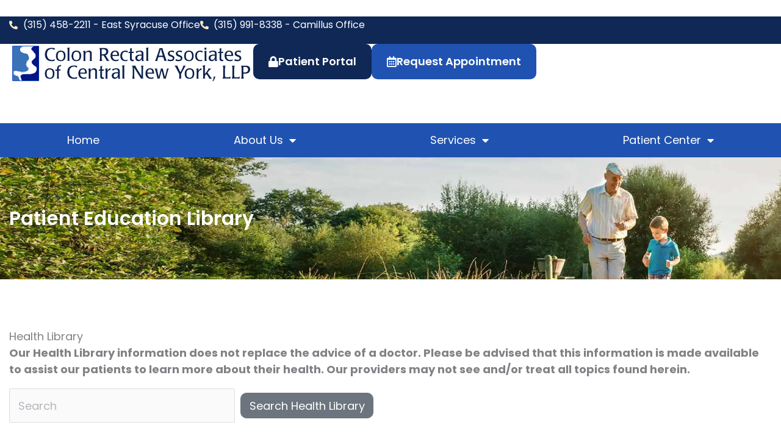

--- FILE ---
content_type: text/html; charset=UTF-8
request_url: https://www.colonrectalhealth.com/patient-center/patient-education-library/health-library/?DOCHWID=share
body_size: 39409
content:
<!DOCTYPE html><html lang="en-US"><head><meta charset="UTF-8"><meta name="viewport" content="width=device-width, initial-scale=1"><link rel="stylesheet" media="print" onload="this.onload=null;this.media='all';" id="ao_optimized_gfonts" href="https://fonts.googleapis.com/css?family=Poppins%3A400%2C600&amp;display=swap"><link rel="profile" href="https://gmpg.org/xfn/11"><meta name='robots' content='noindex, follow' /><title>Smart Decisions: Know Your Options</title><meta property="og:locale" content="en_US" /><meta property="article:modified_time" content="2023-03-27T13:52:11+00:00" /><meta name="twitter:label1" content="Est. reading time" /><meta name="twitter:data1" content="1 minute" /><link rel='preconnect' href='//c0.wp.com' /><link rel='preconnect' href='//i0.wp.com' /><link href='https://fonts.gstatic.com' crossorigin='anonymous' rel='preconnect' /><link rel="alternate" type="application/rss+xml" title="Colon Rectal Associates of Central New York, LLP &raquo; Feed" href="https://www.colonrectalhealth.com/feed/" /><link rel="alternate" type="application/rss+xml" title="Colon Rectal Associates of Central New York, LLP &raquo; Comments Feed" href="https://www.colonrectalhealth.com/comments/feed/" /><link rel="alternate" title="oEmbed (JSON)" type="application/json+oembed" href="https://www.colonrectalhealth.com/wp-json/oembed/1.0/embed?url=https%3A%2F%2Fwww.colonrectalhealth.com%2Fpatient-center%2Fpatient-education-library%2Fhealth-library%2F" /><link rel="alternate" title="oEmbed (XML)" type="text/xml+oembed" href="https://www.colonrectalhealth.com/wp-json/oembed/1.0/embed?url=https%3A%2F%2Fwww.colonrectalhealth.com%2Fpatient-center%2Fpatient-education-library%2Fhealth-library%2F&#038;format=xml" /><style id='wp-img-auto-sizes-contain-inline-css'>img:is([sizes=auto i],[sizes^="auto," i]){contain-intrinsic-size:3000px 1500px}
/*# sourceURL=wp-img-auto-sizes-contain-inline-css */</style><link rel='stylesheet' id='astra-theme-css-css' href='https://www.colonrectalhealth.com/wp-content/themes/astra/assets/css/minified/main.min.css' media='all' /><style id='astra-theme-css-inline-css'>.ast-no-sidebar .entry-content .alignfull {margin-left: calc( -50vw + 50%);margin-right: calc( -50vw + 50%);max-width: 100vw;width: 100vw;}.ast-no-sidebar .entry-content .alignwide {margin-left: calc(-41vw + 50%);margin-right: calc(-41vw + 50%);max-width: unset;width: unset;}.ast-no-sidebar .entry-content .alignfull .alignfull,.ast-no-sidebar .entry-content .alignfull .alignwide,.ast-no-sidebar .entry-content .alignwide .alignfull,.ast-no-sidebar .entry-content .alignwide .alignwide,.ast-no-sidebar .entry-content .wp-block-column .alignfull,.ast-no-sidebar .entry-content .wp-block-column .alignwide{width: 100%;margin-left: auto;margin-right: auto;}.wp-block-gallery,.blocks-gallery-grid {margin: 0;}.wp-block-separator {max-width: 100px;}.wp-block-separator.is-style-wide,.wp-block-separator.is-style-dots {max-width: none;}.entry-content .has-2-columns .wp-block-column:first-child {padding-right: 10px;}.entry-content .has-2-columns .wp-block-column:last-child {padding-left: 10px;}@media (max-width: 782px) {.entry-content .wp-block-columns .wp-block-column {flex-basis: 100%;}.entry-content .has-2-columns .wp-block-column:first-child {padding-right: 0;}.entry-content .has-2-columns .wp-block-column:last-child {padding-left: 0;}}body .entry-content .wp-block-latest-posts {margin-left: 0;}body .entry-content .wp-block-latest-posts li {list-style: none;}.ast-no-sidebar .ast-container .entry-content .wp-block-latest-posts {margin-left: 0;}.ast-header-break-point .entry-content .alignwide {margin-left: auto;margin-right: auto;}.entry-content .blocks-gallery-item img {margin-bottom: auto;}.wp-block-pullquote {border-top: 4px solid #555d66;border-bottom: 4px solid #555d66;color: #40464d;}:root{--ast-post-nav-space:0;--ast-container-default-xlg-padding:6.67em;--ast-container-default-lg-padding:5.67em;--ast-container-default-slg-padding:4.34em;--ast-container-default-md-padding:3.34em;--ast-container-default-sm-padding:6.67em;--ast-container-default-xs-padding:2.4em;--ast-container-default-xxs-padding:1.4em;--ast-code-block-background:#EEEEEE;--ast-comment-inputs-background:#FAFAFA;--ast-normal-container-width:1280px;--ast-narrow-container-width:750px;--ast-blog-title-font-weight:normal;--ast-blog-meta-weight:inherit;--ast-global-color-primary:var(--ast-global-color-5);--ast-global-color-secondary:var(--ast-global-color-4);--ast-global-color-alternate-background:var(--ast-global-color-7);--ast-global-color-subtle-background:var(--ast-global-color-6);--ast-bg-style-guide:var( --ast-global-color-secondary,--ast-global-color-5 );--ast-shadow-style-guide:0px 0px 4px 0 #00000057;--ast-global-dark-bg-style:#fff;--ast-global-dark-lfs:#fbfbfb;--ast-widget-bg-color:#fafafa;--ast-wc-container-head-bg-color:#fbfbfb;--ast-title-layout-bg:#eeeeee;--ast-search-border-color:#e7e7e7;--ast-lifter-hover-bg:#e6e6e6;--ast-gallery-block-color:#000;--srfm-color-input-label:var(--ast-global-color-2);}html{font-size:112.5%;}a,.page-title{color:var(--ast-global-color-1);}a:hover,a:focus{color:var(--ast-global-color-0);}body,button,input,select,textarea,.ast-button,.ast-custom-button{font-family:'Poppins',sans-serif;font-weight:400;font-size:18px;font-size:1rem;line-height:var(--ast-body-line-height,1.5em);}blockquote{color:var(--ast-global-color-7);}p,.entry-content p{margin-bottom:1em;}h1,h2,h3,h4,h5,h6,.entry-content :where(h1,h2,h3,h4,h5,h6),.site-title,.site-title a{font-family:'Poppins',sans-serif;font-weight:600;line-height:1.4em;}.site-title{font-size:35px;font-size:1.9444444444444rem;display:none;}header .custom-logo-link img{max-width:300px;width:300px;}.astra-logo-svg{width:300px;}.site-header .site-description{font-size:15px;font-size:0.83333333333333rem;display:none;}.entry-title{font-size:30px;font-size:1.6666666666667rem;}.archive .ast-article-post .ast-article-inner,.blog .ast-article-post .ast-article-inner,.archive .ast-article-post .ast-article-inner:hover,.blog .ast-article-post .ast-article-inner:hover{overflow:hidden;}h1,.entry-content :where(h1){font-size:2.5em;font-weight:600;font-family:'Poppins',sans-serif;line-height:1.4em;}h2,.entry-content :where(h2){font-size:1.75em;font-weight:600;font-family:'Poppins',sans-serif;line-height:1.3em;}h3,.entry-content :where(h3){font-size:1.5em;font-weight:600;font-family:'Poppins',sans-serif;line-height:1.3em;}h4,.entry-content :where(h4){font-size:1.25em;line-height:1.2em;font-weight:600;font-family:'Poppins',sans-serif;}h5,.entry-content :where(h5){font-size:1.15em;line-height:1.2em;font-weight:600;font-family:'Poppins',sans-serif;}h6,.entry-content :where(h6){font-size:1em;line-height:1.25em;font-weight:600;font-family:'Poppins',sans-serif;}::selection{background-color:var(--ast-global-color-0);color:#ffffff;}body,h1,h2,h3,h4,h5,h6,.entry-title a,.entry-content :where(h1,h2,h3,h4,h5,h6){color:var(--ast-global-color-7);}.tagcloud a:hover,.tagcloud a:focus,.tagcloud a.current-item{color:#ffffff;border-color:var(--ast-global-color-1);background-color:var(--ast-global-color-1);}input:focus,input[type="text"]:focus,input[type="email"]:focus,input[type="url"]:focus,input[type="password"]:focus,input[type="reset"]:focus,input[type="search"]:focus,textarea:focus{border-color:var(--ast-global-color-1);}input[type="radio"]:checked,input[type=reset],input[type="checkbox"]:checked,input[type="checkbox"]:hover:checked,input[type="checkbox"]:focus:checked,input[type=range]::-webkit-slider-thumb{border-color:var(--ast-global-color-1);background-color:var(--ast-global-color-1);box-shadow:none;}.site-footer a:hover + .post-count,.site-footer a:focus + .post-count{background:var(--ast-global-color-1);border-color:var(--ast-global-color-1);}.single .nav-links .nav-previous,.single .nav-links .nav-next{color:var(--ast-global-color-1);}.entry-meta,.entry-meta *{line-height:1.45;color:var(--ast-global-color-1);}.entry-meta a:not(.ast-button):hover,.entry-meta a:not(.ast-button):hover *,.entry-meta a:not(.ast-button):focus,.entry-meta a:not(.ast-button):focus *,.page-links > .page-link,.page-links .page-link:hover,.post-navigation a:hover{color:var(--ast-global-color-0);}#cat option,.secondary .calendar_wrap thead a,.secondary .calendar_wrap thead a:visited{color:var(--ast-global-color-1);}.secondary .calendar_wrap #today,.ast-progress-val span{background:var(--ast-global-color-1);}.secondary a:hover + .post-count,.secondary a:focus + .post-count{background:var(--ast-global-color-1);border-color:var(--ast-global-color-1);}.calendar_wrap #today > a{color:#ffffff;}.page-links .page-link,.single .post-navigation a{color:var(--ast-global-color-1);}.ast-search-menu-icon .search-form button.search-submit{padding:0 4px;}.ast-search-menu-icon form.search-form{padding-right:0;}.ast-search-menu-icon.slide-search input.search-field{width:0;}.ast-header-search .ast-search-menu-icon.ast-dropdown-active .search-form,.ast-header-search .ast-search-menu-icon.ast-dropdown-active .search-field:focus{transition:all 0.2s;}.search-form input.search-field:focus{outline:none;}.ast-archive-title{color:var(--ast-global-color-0);}.widget-title,.widget .wp-block-heading{font-size:25px;font-size:1.3888888888889rem;color:var(--ast-global-color-0);}.single .ast-author-details .author-title{color:var(--ast-global-color-0);}.ast-single-post .entry-content a,.ast-comment-content a:not(.ast-comment-edit-reply-wrap a){text-decoration:underline;}.ast-single-post .wp-block-button .wp-block-button__link,.ast-single-post .elementor-widget-button .elementor-button,.ast-single-post .entry-content .uagb-tab a,.ast-single-post .entry-content .uagb-ifb-cta a,.ast-single-post .entry-content .wp-block-uagb-buttons a,.ast-single-post .entry-content .uabb-module-content a,.ast-single-post .entry-content .uagb-post-grid a,.ast-single-post .entry-content .uagb-timeline a,.ast-single-post .entry-content .uagb-toc__wrap a,.ast-single-post .entry-content .uagb-taxomony-box a,.entry-content .wp-block-latest-posts > li > a,.ast-single-post .entry-content .wp-block-file__button,a.ast-post-filter-single,.ast-single-post .wp-block-buttons .wp-block-button.is-style-outline .wp-block-button__link,.ast-single-post .ast-comment-content .comment-reply-link,.ast-single-post .ast-comment-content .comment-edit-link{text-decoration:none;}.ast-search-menu-icon.slide-search a:focus-visible:focus-visible,.astra-search-icon:focus-visible,#close:focus-visible,a:focus-visible,.ast-menu-toggle:focus-visible,.site .skip-link:focus-visible,.wp-block-loginout input:focus-visible,.wp-block-search.wp-block-search__button-inside .wp-block-search__inside-wrapper,.ast-header-navigation-arrow:focus-visible,.ast-orders-table__row .ast-orders-table__cell:focus-visible,a#ast-apply-coupon:focus-visible,#ast-apply-coupon:focus-visible,#close:focus-visible,.button.search-submit:focus-visible,#search_submit:focus,.normal-search:focus-visible,.ast-header-account-wrap:focus-visible,.astra-cart-drawer-close:focus,.ast-single-variation:focus,.ast-button:focus,.ast-builder-button-wrap:has(.ast-custom-button-link:focus),.ast-builder-button-wrap .ast-custom-button-link:focus{outline-style:dotted;outline-color:inherit;outline-width:thin;}input:focus,input[type="text"]:focus,input[type="email"]:focus,input[type="url"]:focus,input[type="password"]:focus,input[type="reset"]:focus,input[type="search"]:focus,input[type="number"]:focus,textarea:focus,.wp-block-search__input:focus,[data-section="section-header-mobile-trigger"] .ast-button-wrap .ast-mobile-menu-trigger-minimal:focus,.ast-mobile-popup-drawer.active .menu-toggle-close:focus,#ast-scroll-top:focus,#coupon_code:focus,#ast-coupon-code:focus{border-style:dotted;border-color:inherit;border-width:thin;}input{outline:none;}.ast-logo-title-inline .site-logo-img{padding-right:1em;}.site-logo-img img{ transition:all 0.2s linear;}body .ast-oembed-container *{position:absolute;top:0;width:100%;height:100%;left:0;}body .wp-block-embed-pocket-casts .ast-oembed-container *{position:unset;}.ast-single-post-featured-section + article {margin-top: 2em;}.site-content .ast-single-post-featured-section img {width: 100%;overflow: hidden;object-fit: cover;}.site > .ast-single-related-posts-container {margin-top: 0;}@media (min-width: 922px) {.ast-desktop .ast-container--narrow {max-width: var(--ast-narrow-container-width);margin: 0 auto;}}.ast-page-builder-template .hentry {margin: 0;}.ast-page-builder-template .site-content > .ast-container {max-width: 100%;padding: 0;}.ast-page-builder-template .site .site-content #primary {padding: 0;margin: 0;}.ast-page-builder-template .no-results {text-align: center;margin: 4em auto;}.ast-page-builder-template .ast-pagination {padding: 2em;}.ast-page-builder-template .entry-header.ast-no-title.ast-no-thumbnail {margin-top: 0;}.ast-page-builder-template .entry-header.ast-header-without-markup {margin-top: 0;margin-bottom: 0;}.ast-page-builder-template .entry-header.ast-no-title.ast-no-meta {margin-bottom: 0;}.ast-page-builder-template.single .post-navigation {padding-bottom: 2em;}.ast-page-builder-template.single-post .site-content > .ast-container {max-width: 100%;}.ast-page-builder-template .entry-header {margin-top: 4em;margin-left: auto;margin-right: auto;padding-left: 20px;padding-right: 20px;}.single.ast-page-builder-template .entry-header {padding-left: 20px;padding-right: 20px;}.ast-page-builder-template .ast-archive-description {margin: 4em auto 0;padding-left: 20px;padding-right: 20px;}@media (max-width:921.9px){#ast-desktop-header{display:none;}}@media (min-width:922px){#ast-mobile-header{display:none;}}.wp-block-buttons.aligncenter{justify-content:center;}@media (max-width:921px){.ast-theme-transparent-header #primary,.ast-theme-transparent-header #secondary{padding:0;}}@media (max-width:921px){.ast-plain-container.ast-no-sidebar #primary{padding:0;}}.ast-plain-container.ast-no-sidebar #primary{margin-top:0;margin-bottom:0;}@media (min-width:1200px){.wp-block-group .has-background{padding:20px;}}@media (min-width:1200px){.ast-plain-container.ast-no-sidebar .entry-content .alignwide .wp-block-cover__inner-container,.ast-plain-container.ast-no-sidebar .entry-content .alignfull .wp-block-cover__inner-container{width:1320px;}}@media (min-width:1200px){.wp-block-cover-image.alignwide .wp-block-cover__inner-container,.wp-block-cover.alignwide .wp-block-cover__inner-container,.wp-block-cover-image.alignfull .wp-block-cover__inner-container,.wp-block-cover.alignfull .wp-block-cover__inner-container{width:100%;}}.wp-block-columns{margin-bottom:unset;}.wp-block-image.size-full{margin:2rem 0;}.wp-block-separator.has-background{padding:0;}.wp-block-gallery{margin-bottom:1.6em;}.wp-block-group{padding-top:4em;padding-bottom:4em;}.wp-block-group__inner-container .wp-block-columns:last-child,.wp-block-group__inner-container :last-child,.wp-block-table table{margin-bottom:0;}.blocks-gallery-grid{width:100%;}.wp-block-navigation-link__content{padding:5px 0;}.wp-block-group .wp-block-group .has-text-align-center,.wp-block-group .wp-block-column .has-text-align-center{max-width:100%;}.has-text-align-center{margin:0 auto;}@media (max-width:1200px){.wp-block-group{padding:3em;}.wp-block-group .wp-block-group{padding:1.5em;}.wp-block-columns,.wp-block-column{margin:1rem 0;}}@media (min-width:921px){.wp-block-columns .wp-block-group{padding:2em;}}@media (max-width:544px){.wp-block-cover-image .wp-block-cover__inner-container,.wp-block-cover .wp-block-cover__inner-container{width:unset;}.wp-block-cover,.wp-block-cover-image{padding:2em 0;}.wp-block-group,.wp-block-cover{padding:2em;}.wp-block-media-text__media img,.wp-block-media-text__media video{width:unset;max-width:100%;}.wp-block-media-text.has-background .wp-block-media-text__content{padding:1em;}}.wp-block-image.aligncenter{margin-left:auto;margin-right:auto;}.wp-block-table.aligncenter{margin-left:auto;margin-right:auto;}@media (min-width:544px){.entry-content .wp-block-media-text.has-media-on-the-right .wp-block-media-text__content{padding:0 8% 0 0;}.entry-content .wp-block-media-text .wp-block-media-text__content{padding:0 0 0 8%;}.ast-plain-container .site-content .entry-content .has-custom-content-position.is-position-bottom-left > *,.ast-plain-container .site-content .entry-content .has-custom-content-position.is-position-bottom-right > *,.ast-plain-container .site-content .entry-content .has-custom-content-position.is-position-top-left > *,.ast-plain-container .site-content .entry-content .has-custom-content-position.is-position-top-right > *,.ast-plain-container .site-content .entry-content .has-custom-content-position.is-position-center-right > *,.ast-plain-container .site-content .entry-content .has-custom-content-position.is-position-center-left > *{margin:0;}}@media (max-width:544px){.entry-content .wp-block-media-text .wp-block-media-text__content{padding:8% 0;}.wp-block-media-text .wp-block-media-text__media img{width:auto;max-width:100%;}}.wp-block-button.is-style-outline .wp-block-button__link{border-color:var(--ast-global-color-1);border-top-width:0px;border-right-width:0px;border-bottom-width:0px;border-left-width:0px;}div.wp-block-button.is-style-outline > .wp-block-button__link:not(.has-text-color),div.wp-block-button.wp-block-button__link.is-style-outline:not(.has-text-color){color:var(--ast-global-color-1);}.wp-block-button.is-style-outline .wp-block-button__link:hover,.wp-block-buttons .wp-block-button.is-style-outline .wp-block-button__link:focus,.wp-block-buttons .wp-block-button.is-style-outline > .wp-block-button__link:not(.has-text-color):hover,.wp-block-buttons .wp-block-button.wp-block-button__link.is-style-outline:not(.has-text-color):hover{color:var(--ast-global-color-2);background-color:var(--ast-global-color-0);border-color:var(--ast-global-color-0);}.post-page-numbers.current .page-link,.ast-pagination .page-numbers.current{color:#ffffff;border-color:var(--ast-global-color-0);background-color:var(--ast-global-color-0);}@media (min-width:544px){.entry-content > .alignleft{margin-right:20px;}.entry-content > .alignright{margin-left:20px;}}.wp-block-button.is-style-outline .wp-block-button__link{border-top-width:0px;border-right-width:0px;border-bottom-width:0px;border-left-width:0px;}.wp-block-button.is-style-outline .wp-block-button__link.wp-element-button,.ast-outline-button{border-color:var(--ast-global-color-1);font-family:inherit;font-weight:600;font-size:18px;font-size:1rem;line-height:1em;border-top-left-radius:10px;border-top-right-radius:10px;border-bottom-right-radius:10px;border-bottom-left-radius:10px;}.wp-block-buttons .wp-block-button.is-style-outline > .wp-block-button__link:not(.has-text-color),.wp-block-buttons .wp-block-button.wp-block-button__link.is-style-outline:not(.has-text-color),.ast-outline-button{color:var(--ast-global-color-1);}.wp-block-button.is-style-outline .wp-block-button__link:hover,.wp-block-buttons .wp-block-button.is-style-outline .wp-block-button__link:focus,.wp-block-buttons .wp-block-button.is-style-outline > .wp-block-button__link:not(.has-text-color):hover,.wp-block-buttons .wp-block-button.wp-block-button__link.is-style-outline:not(.has-text-color):hover,.ast-outline-button:hover,.ast-outline-button:focus,.wp-block-uagb-buttons-child .uagb-buttons-repeater.ast-outline-button:hover,.wp-block-uagb-buttons-child .uagb-buttons-repeater.ast-outline-button:focus{color:var(--ast-global-color-2);background-color:var(--ast-global-color-0);border-color:var(--ast-global-color-0);}.wp-block-button .wp-block-button__link.wp-element-button.is-style-outline:not(.has-background),.wp-block-button.is-style-outline>.wp-block-button__link.wp-element-button:not(.has-background),.ast-outline-button{background-color:var(--ast-global-color-1);}@media (max-width:921px){.wp-block-button.is-style-outline .wp-block-button__link.wp-element-button,.ast-outline-button{font-size:16px;font-size:0.88888888888889rem;}}.entry-content[data-ast-blocks-layout] > figure{margin-bottom:1em;}h1.widget-title{font-weight:600;}h2.widget-title{font-weight:600;}h3.widget-title{font-weight:600;}.elementor-widget-container .elementor-loop-container .e-loop-item[data-elementor-type="loop-item"]{width:100%;}@media (max-width:921px){.ast-left-sidebar #content > .ast-container{display:flex;flex-direction:column-reverse;width:100%;}.ast-separate-container .ast-article-post,.ast-separate-container .ast-article-single{padding:1.5em 2.14em;}.ast-author-box img.avatar{margin:20px 0 0 0;}}@media (min-width:922px){.ast-separate-container.ast-right-sidebar #primary,.ast-separate-container.ast-left-sidebar #primary{border:0;}.search-no-results.ast-separate-container #primary{margin-bottom:4em;}}.elementor-widget-button .elementor-button{border-style:solid;text-decoration:none;border-top-width:0px;border-right-width:0px;border-left-width:0px;border-bottom-width:0px;}body .elementor-button.elementor-size-sm,body .elementor-button.elementor-size-xs,body .elementor-button.elementor-size-md,body .elementor-button.elementor-size-lg,body .elementor-button.elementor-size-xl,body .elementor-button{border-top-left-radius:10px;border-top-right-radius:10px;border-bottom-right-radius:10px;border-bottom-left-radius:10px;padding-top:20px;padding-right:25px;padding-bottom:20px;padding-left:25px;}@media (max-width:921px){.elementor-widget-button .elementor-button.elementor-size-sm,.elementor-widget-button .elementor-button.elementor-size-xs,.elementor-widget-button .elementor-button.elementor-size-md,.elementor-widget-button .elementor-button.elementor-size-lg,.elementor-widget-button .elementor-button.elementor-size-xl,.elementor-widget-button .elementor-button{padding-top:15px;padding-right:20px;padding-bottom:15px;padding-left:20px;}}.elementor-widget-button .elementor-button{border-color:var(--ast-global-color-1);background-color:var(--ast-global-color-1);}.elementor-widget-button .elementor-button:hover,.elementor-widget-button .elementor-button:focus{color:var(--ast-global-color-2);background-color:var(--ast-global-color-0);border-color:var(--ast-global-color-0);}.wp-block-button .wp-block-button__link ,.elementor-widget-button .elementor-button,.elementor-widget-button .elementor-button:visited{color:var(--ast-global-color-2);}.elementor-widget-button .elementor-button{font-weight:600;font-size:18px;font-size:1rem;line-height:1em;}body .elementor-button.elementor-size-sm,body .elementor-button.elementor-size-xs,body .elementor-button.elementor-size-md,body .elementor-button.elementor-size-lg,body .elementor-button.elementor-size-xl,body .elementor-button{font-size:18px;font-size:1rem;}.wp-block-button .wp-block-button__link:hover,.wp-block-button .wp-block-button__link:focus{color:var(--ast-global-color-2);background-color:var(--ast-global-color-0);border-color:var(--ast-global-color-0);}.elementor-widget-heading h1.elementor-heading-title{line-height:1.4em;}.elementor-widget-heading h2.elementor-heading-title{line-height:1.3em;}.elementor-widget-heading h3.elementor-heading-title{line-height:1.3em;}.elementor-widget-heading h4.elementor-heading-title{line-height:1.2em;}.elementor-widget-heading h5.elementor-heading-title{line-height:1.2em;}.elementor-widget-heading h6.elementor-heading-title{line-height:1.25em;}.wp-block-button .wp-block-button__link{border-style:solid;border-top-width:0px;border-right-width:0px;border-left-width:0px;border-bottom-width:0px;border-color:var(--ast-global-color-1);background-color:var(--ast-global-color-1);color:var(--ast-global-color-2);font-family:inherit;font-weight:600;line-height:1em;font-size:18px;font-size:1rem;border-top-left-radius:10px;border-top-right-radius:10px;border-bottom-right-radius:10px;border-bottom-left-radius:10px;padding-top:20px;padding-right:25px;padding-bottom:20px;padding-left:25px;}@media (max-width:921px){.wp-block-button .wp-block-button__link{font-size:16px;font-size:0.88888888888889rem;padding-top:15px;padding-right:20px;padding-bottom:15px;padding-left:20px;}}.menu-toggle,button,.ast-button,.ast-custom-button,.button,input#submit,input[type="button"],input[type="submit"],input[type="reset"],form[CLASS*="wp-block-search__"].wp-block-search .wp-block-search__inside-wrapper .wp-block-search__button,body .wp-block-file .wp-block-file__button{border-style:solid;border-top-width:0px;border-right-width:0px;border-left-width:0px;border-bottom-width:0px;color:var(--ast-global-color-2);border-color:var(--ast-global-color-1);background-color:var(--ast-global-color-1);padding-top:20px;padding-right:25px;padding-bottom:20px;padding-left:25px;font-family:inherit;font-weight:600;font-size:18px;font-size:1rem;line-height:1em;border-top-left-radius:10px;border-top-right-radius:10px;border-bottom-right-radius:10px;border-bottom-left-radius:10px;}button:focus,.menu-toggle:hover,button:hover,.ast-button:hover,.ast-custom-button:hover .button:hover,.ast-custom-button:hover ,input[type=reset]:hover,input[type=reset]:focus,input#submit:hover,input#submit:focus,input[type="button"]:hover,input[type="button"]:focus,input[type="submit"]:hover,input[type="submit"]:focus,form[CLASS*="wp-block-search__"].wp-block-search .wp-block-search__inside-wrapper .wp-block-search__button:hover,form[CLASS*="wp-block-search__"].wp-block-search .wp-block-search__inside-wrapper .wp-block-search__button:focus,body .wp-block-file .wp-block-file__button:hover,body .wp-block-file .wp-block-file__button:focus{color:var(--ast-global-color-2);background-color:var(--ast-global-color-0);border-color:var(--ast-global-color-0);}@media (max-width:921px){.menu-toggle,button,.ast-button,.ast-custom-button,.button,input#submit,input[type="button"],input[type="submit"],input[type="reset"],form[CLASS*="wp-block-search__"].wp-block-search .wp-block-search__inside-wrapper .wp-block-search__button,body .wp-block-file .wp-block-file__button{padding-top:15px;padding-right:20px;padding-bottom:15px;padding-left:20px;font-size:16px;font-size:0.88888888888889rem;}}@media (max-width:921px){.menu-toggle,button,.ast-button,.button,input#submit,input[type="button"],input[type="submit"],input[type="reset"]{font-size:16px;font-size:0.88888888888889rem;}.ast-mobile-header-stack .main-header-bar .ast-search-menu-icon{display:inline-block;}.ast-header-break-point.ast-header-custom-item-outside .ast-mobile-header-stack .main-header-bar .ast-search-icon{margin:0;}.ast-comment-avatar-wrap img{max-width:2.5em;}.ast-comment-meta{padding:0 1.8888em 1.3333em;}.ast-separate-container .ast-comment-list li.depth-1{padding:1.5em 2.14em;}.ast-separate-container .comment-respond{padding:2em 2.14em;}}@media (min-width:544px){.ast-container{max-width:100%;}}@media (max-width:544px){.ast-separate-container .ast-article-post,.ast-separate-container .ast-article-single,.ast-separate-container .comments-title,.ast-separate-container .ast-archive-description{padding:1.5em 1em;}.ast-separate-container #content .ast-container{padding-left:0.54em;padding-right:0.54em;}.ast-separate-container .ast-comment-list .bypostauthor{padding:.5em;}.ast-search-menu-icon.ast-dropdown-active .search-field{width:170px;}} #ast-mobile-header .ast-site-header-cart-li a{pointer-events:none;}.ast-separate-container{background-color:#ffffff;background-image:none;}.entry-content > .wp-block-group,.entry-content > .wp-block-media-text,.entry-content > .wp-block-cover,.entry-content > .wp-block-columns{max-width:58em;width:calc(100% - 4em);margin-left:auto;margin-right:auto;}.entry-content [class*="__inner-container"] > .alignfull{max-width:100%;margin-left:0;margin-right:0;}.entry-content [class*="__inner-container"] > *:not(.alignwide):not(.alignfull):not(.alignleft):not(.alignright){margin-left:auto;margin-right:auto;}.entry-content [class*="__inner-container"] > *:not(.alignwide):not(p):not(.alignfull):not(.alignleft):not(.alignright):not(.is-style-wide):not(iframe){max-width:50rem;width:100%;}@media (min-width:921px){.entry-content > .wp-block-group.alignwide.has-background,.entry-content > .wp-block-group.alignfull.has-background,.entry-content > .wp-block-cover.alignwide,.entry-content > .wp-block-cover.alignfull,.entry-content > .wp-block-columns.has-background.alignwide,.entry-content > .wp-block-columns.has-background.alignfull{margin-top:0;margin-bottom:0;padding:6em 4em;}.entry-content > .wp-block-columns.has-background{margin-bottom:0;}}@media (min-width:1200px){.entry-content .alignfull p{max-width:1280px;}.entry-content .alignfull{max-width:100%;width:100%;}.ast-page-builder-template .entry-content .alignwide,.entry-content [class*="__inner-container"] > .alignwide{max-width:1280px;margin-left:0;margin-right:0;}.entry-content .alignfull [class*="__inner-container"] > .alignwide{max-width:80rem;}}@media (min-width:545px){.site-main .entry-content > .alignwide{margin:0 auto;}.wp-block-group.has-background,.entry-content > .wp-block-cover,.entry-content > .wp-block-columns.has-background{padding:4em;margin-top:0;margin-bottom:0;}.entry-content .wp-block-media-text.alignfull .wp-block-media-text__content,.entry-content .wp-block-media-text.has-background .wp-block-media-text__content{padding:0 8%;}}@media (max-width:921px){.site-title{display:block;}.site-header .site-description{display:none;}h1,.entry-content :where(h1){font-size:2em;}h2,.entry-content :where(h2){font-size:1.5em;}h3,.entry-content :where(h3){font-size:1.25em;}h4,.entry-content :where(h4){font-size:1.15em;}h5,.entry-content :where(h5){font-size:1em;}h6,.entry-content :where(h6){font-size:1em;}}@media (max-width:544px){.site-title{display:block;}.site-header .site-description{display:none;}h1,.entry-content :where(h1){font-size:2em;}h2,.entry-content :where(h2){font-size:1.5em;}h3,.entry-content :where(h3){font-size:1.25em;}h4,.entry-content :where(h4){font-size:1.15em;}h5,.entry-content :where(h5){font-size:1em;}h6,.entry-content :where(h6){font-size:1em;}}@media (max-width:921px){html{font-size:102.6%;}}@media (max-width:544px){html{font-size:102.6%;}}@media (min-width:922px){.ast-container{max-width:1320px;}}@media (min-width:922px){.site-content .ast-container{display:flex;}}@media (max-width:921px){.site-content .ast-container{flex-direction:column;}}@media (min-width:922px){.main-header-menu .sub-menu .menu-item.ast-left-align-sub-menu:hover > .sub-menu,.main-header-menu .sub-menu .menu-item.ast-left-align-sub-menu.focus > .sub-menu{margin-left:-0px;}}.site .comments-area{padding-bottom:3em;}.wp-block-search {margin-bottom: 20px;}.wp-block-site-tagline {margin-top: 20px;}form.wp-block-search .wp-block-search__input,.wp-block-search.wp-block-search__button-inside .wp-block-search__inside-wrapper {border-color: #eaeaea;background: #fafafa;}.wp-block-search.wp-block-search__button-inside .wp-block-search__inside-wrapper .wp-block-search__input:focus,.wp-block-loginout input:focus {outline: thin dotted;}.wp-block-loginout input:focus {border-color: transparent;} form.wp-block-search .wp-block-search__inside-wrapper .wp-block-search__input {padding: 12px;}form.wp-block-search .wp-block-search__button svg {fill: currentColor;width: 20px;height: 20px;}.wp-block-loginout p label {display: block;}.wp-block-loginout p:not(.login-remember):not(.login-submit) input {width: 100%;}.wp-block-loginout .login-remember input {width: 1.1rem;height: 1.1rem;margin: 0 5px 4px 0;vertical-align: middle;}.wp-block-file {display: flex;align-items: center;flex-wrap: wrap;justify-content: space-between;}.wp-block-pullquote {border: none;}.wp-block-pullquote blockquote::before {content: "\201D";font-family: "Helvetica",sans-serif;display: flex;transform: rotate( 180deg );font-size: 6rem;font-style: normal;line-height: 1;font-weight: bold;align-items: center;justify-content: center;}.has-text-align-right > blockquote::before {justify-content: flex-start;}.has-text-align-left > blockquote::before {justify-content: flex-end;}figure.wp-block-pullquote.is-style-solid-color blockquote {max-width: 100%;text-align: inherit;}blockquote {padding: 0 1.2em 1.2em;}.wp-block-button__link {border: 2px solid currentColor;}body .wp-block-file .wp-block-file__button {text-decoration: none;}ul.wp-block-categories-list.wp-block-categories,ul.wp-block-archives-list.wp-block-archives {list-style-type: none;}ul,ol {margin-left: 20px;}figure.alignright figcaption {text-align: right;}:root .has-ast-global-color-0-color{color:var(--ast-global-color-0);}:root .has-ast-global-color-0-background-color{background-color:var(--ast-global-color-0);}:root .wp-block-button .has-ast-global-color-0-color{color:var(--ast-global-color-0);}:root .wp-block-button .has-ast-global-color-0-background-color{background-color:var(--ast-global-color-0);}:root .has-ast-global-color-1-color{color:var(--ast-global-color-1);}:root .has-ast-global-color-1-background-color{background-color:var(--ast-global-color-1);}:root .wp-block-button .has-ast-global-color-1-color{color:var(--ast-global-color-1);}:root .wp-block-button .has-ast-global-color-1-background-color{background-color:var(--ast-global-color-1);}:root .has-ast-global-color-2-color{color:var(--ast-global-color-2);}:root .has-ast-global-color-2-background-color{background-color:var(--ast-global-color-2);}:root .wp-block-button .has-ast-global-color-2-color{color:var(--ast-global-color-2);}:root .wp-block-button .has-ast-global-color-2-background-color{background-color:var(--ast-global-color-2);}:root .has-ast-global-color-3-color{color:var(--ast-global-color-3);}:root .has-ast-global-color-3-background-color{background-color:var(--ast-global-color-3);}:root .wp-block-button .has-ast-global-color-3-color{color:var(--ast-global-color-3);}:root .wp-block-button .has-ast-global-color-3-background-color{background-color:var(--ast-global-color-3);}:root .has-ast-global-color-4-color{color:var(--ast-global-color-4);}:root .has-ast-global-color-4-background-color{background-color:var(--ast-global-color-4);}:root .wp-block-button .has-ast-global-color-4-color{color:var(--ast-global-color-4);}:root .wp-block-button .has-ast-global-color-4-background-color{background-color:var(--ast-global-color-4);}:root .has-ast-global-color-5-color{color:var(--ast-global-color-5);}:root .has-ast-global-color-5-background-color{background-color:var(--ast-global-color-5);}:root .wp-block-button .has-ast-global-color-5-color{color:var(--ast-global-color-5);}:root .wp-block-button .has-ast-global-color-5-background-color{background-color:var(--ast-global-color-5);}:root .has-ast-global-color-6-color{color:var(--ast-global-color-6);}:root .has-ast-global-color-6-background-color{background-color:var(--ast-global-color-6);}:root .wp-block-button .has-ast-global-color-6-color{color:var(--ast-global-color-6);}:root .wp-block-button .has-ast-global-color-6-background-color{background-color:var(--ast-global-color-6);}:root .has-ast-global-color-7-color{color:var(--ast-global-color-7);}:root .has-ast-global-color-7-background-color{background-color:var(--ast-global-color-7);}:root .wp-block-button .has-ast-global-color-7-color{color:var(--ast-global-color-7);}:root .wp-block-button .has-ast-global-color-7-background-color{background-color:var(--ast-global-color-7);}:root .has-ast-global-color-8-color{color:var(--ast-global-color-8);}:root .has-ast-global-color-8-background-color{background-color:var(--ast-global-color-8);}:root .wp-block-button .has-ast-global-color-8-color{color:var(--ast-global-color-8);}:root .wp-block-button .has-ast-global-color-8-background-color{background-color:var(--ast-global-color-8);}:root{--ast-global-color-0:#2053b1;--ast-global-color-1:#102856;--ast-global-color-2:#ffffff;--ast-global-color-3:#102856;--ast-global-color-4:#2053b1;--ast-global-color-5:#FFFFFF;--ast-global-color-6:#ffedc1;--ast-global-color-7:#424242;--ast-global-color-8:#fff9eb;}:root {--ast-border-color : #dddddd;}.ast-single-entry-banner {-js-display: flex;display: flex;flex-direction: column;justify-content: center;text-align: center;position: relative;background: var(--ast-title-layout-bg);}.ast-single-entry-banner[data-banner-layout="layout-1"] {max-width: 1280px;background: inherit;padding: 20px 0;}.ast-single-entry-banner[data-banner-width-type="custom"] {margin: 0 auto;width: 100%;}.ast-single-entry-banner + .site-content .entry-header {margin-bottom: 0;}.site .ast-author-avatar {--ast-author-avatar-size: ;}a.ast-underline-text {text-decoration: underline;}.ast-container > .ast-terms-link {position: relative;display: block;}a.ast-button.ast-badge-tax {padding: 4px 8px;border-radius: 3px;font-size: inherit;}header.entry-header{text-align:left;}header.entry-header .entry-title{font-size:30px;font-size:1.6666666666667rem;}header.entry-header > *:not(:last-child){margin-bottom:10px;}@media (max-width:921px){header.entry-header{text-align:left;}}@media (max-width:544px){header.entry-header{text-align:left;}}.ast-archive-entry-banner {-js-display: flex;display: flex;flex-direction: column;justify-content: center;text-align: center;position: relative;background: var(--ast-title-layout-bg);}.ast-archive-entry-banner[data-banner-width-type="custom"] {margin: 0 auto;width: 100%;}.ast-archive-entry-banner[data-banner-layout="layout-1"] {background: inherit;padding: 20px 0;text-align: left;}body.archive .ast-archive-description{max-width:1280px;width:100%;text-align:left;padding-top:3em;padding-right:3em;padding-bottom:3em;padding-left:3em;}body.archive .ast-archive-description .ast-archive-title,body.archive .ast-archive-description .ast-archive-title *{font-size:40px;font-size:2.2222222222222rem;}body.archive .ast-archive-description > *:not(:last-child){margin-bottom:10px;}@media (max-width:921px){body.archive .ast-archive-description{text-align:left;}}@media (max-width:544px){body.archive .ast-archive-description{text-align:left;}}.ast-breadcrumbs .trail-browse,.ast-breadcrumbs .trail-items,.ast-breadcrumbs .trail-items li{display:inline-block;margin:0;padding:0;border:none;background:inherit;text-indent:0;text-decoration:none;}.ast-breadcrumbs .trail-browse{font-size:inherit;font-style:inherit;font-weight:inherit;color:inherit;}.ast-breadcrumbs .trail-items{list-style:none;}.trail-items li::after{padding:0 0.3em;content:"\00bb";}.trail-items li:last-of-type::after{display:none;}h1,h2,h3,h4,h5,h6,.entry-content :where(h1,h2,h3,h4,h5,h6){color:var(--ast-global-color-0);}.entry-title a{color:var(--ast-global-color-0);}@media (max-width:921px){.ast-builder-grid-row-container.ast-builder-grid-row-tablet-3-firstrow .ast-builder-grid-row > *:first-child,.ast-builder-grid-row-container.ast-builder-grid-row-tablet-3-lastrow .ast-builder-grid-row > *:last-child{grid-column:1 / -1;}}@media (max-width:544px){.ast-builder-grid-row-container.ast-builder-grid-row-mobile-3-firstrow .ast-builder-grid-row > *:first-child,.ast-builder-grid-row-container.ast-builder-grid-row-mobile-3-lastrow .ast-builder-grid-row > *:last-child{grid-column:1 / -1;}}.ast-builder-layout-element[data-section="title_tagline"]{display:flex;}@media (max-width:921px){.ast-header-break-point .ast-builder-layout-element[data-section="title_tagline"]{display:flex;}}@media (max-width:544px){.ast-header-break-point .ast-builder-layout-element[data-section="title_tagline"]{display:flex;}}.ast-builder-menu-1{font-family:inherit;font-weight:inherit;}.ast-builder-menu-1 .sub-menu,.ast-builder-menu-1 .inline-on-mobile .sub-menu{border-top-width:2px;border-bottom-width:0px;border-right-width:0px;border-left-width:0px;border-color:var(--ast-global-color-0);border-style:solid;}.ast-builder-menu-1 .sub-menu .sub-menu{top:-2px;}.ast-builder-menu-1 .main-header-menu > .menu-item > .sub-menu,.ast-builder-menu-1 .main-header-menu > .menu-item > .astra-full-megamenu-wrapper{margin-top:0px;}.ast-desktop .ast-builder-menu-1 .main-header-menu > .menu-item > .sub-menu:before,.ast-desktop .ast-builder-menu-1 .main-header-menu > .menu-item > .astra-full-megamenu-wrapper:before{height:calc( 0px + 2px + 5px );}.ast-desktop .ast-builder-menu-1 .menu-item .sub-menu .menu-link{border-style:none;}@media (max-width:921px){.ast-header-break-point .ast-builder-menu-1 .menu-item.menu-item-has-children > .ast-menu-toggle{top:0;}.ast-builder-menu-1 .inline-on-mobile .menu-item.menu-item-has-children > .ast-menu-toggle{right:-15px;}.ast-builder-menu-1 .menu-item-has-children > .menu-link:after{content:unset;}.ast-builder-menu-1 .main-header-menu > .menu-item > .sub-menu,.ast-builder-menu-1 .main-header-menu > .menu-item > .astra-full-megamenu-wrapper{margin-top:0;}}@media (max-width:544px){.ast-header-break-point .ast-builder-menu-1 .menu-item.menu-item-has-children > .ast-menu-toggle{top:0;}.ast-builder-menu-1 .main-header-menu > .menu-item > .sub-menu,.ast-builder-menu-1 .main-header-menu > .menu-item > .astra-full-megamenu-wrapper{margin-top:0;}}.ast-builder-menu-1{display:flex;}@media (max-width:921px){.ast-header-break-point .ast-builder-menu-1{display:flex;}}@media (max-width:544px){.ast-header-break-point .ast-builder-menu-1{display:flex;}}.site-below-footer-wrap{padding-top:20px;padding-bottom:20px;}.site-below-footer-wrap[data-section="section-below-footer-builder"]{background-color:#eeeeee;min-height:80px;border-style:solid;border-width:0px;border-top-width:1px;border-top-color:var(--ast-global-color-subtle-background,--ast-global-color-6);}.site-below-footer-wrap[data-section="section-below-footer-builder"] .ast-builder-grid-row{max-width:1280px;min-height:80px;margin-left:auto;margin-right:auto;}.site-below-footer-wrap[data-section="section-below-footer-builder"] .ast-builder-grid-row,.site-below-footer-wrap[data-section="section-below-footer-builder"] .site-footer-section{align-items:flex-start;}.site-below-footer-wrap[data-section="section-below-footer-builder"].ast-footer-row-inline .site-footer-section{display:flex;margin-bottom:0;}.ast-builder-grid-row-full .ast-builder-grid-row{grid-template-columns:1fr;}@media (max-width:921px){.site-below-footer-wrap[data-section="section-below-footer-builder"].ast-footer-row-tablet-inline .site-footer-section{display:flex;margin-bottom:0;}.site-below-footer-wrap[data-section="section-below-footer-builder"].ast-footer-row-tablet-stack .site-footer-section{display:block;margin-bottom:10px;}.ast-builder-grid-row-container.ast-builder-grid-row-tablet-full .ast-builder-grid-row{grid-template-columns:1fr;}}@media (max-width:544px){.site-below-footer-wrap[data-section="section-below-footer-builder"].ast-footer-row-mobile-inline .site-footer-section{display:flex;margin-bottom:0;}.site-below-footer-wrap[data-section="section-below-footer-builder"].ast-footer-row-mobile-stack .site-footer-section{display:block;margin-bottom:10px;}.ast-builder-grid-row-container.ast-builder-grid-row-mobile-full .ast-builder-grid-row{grid-template-columns:1fr;}}.site-below-footer-wrap[data-section="section-below-footer-builder"]{display:grid;}@media (max-width:921px){.ast-header-break-point .site-below-footer-wrap[data-section="section-below-footer-builder"]{display:grid;}}@media (max-width:544px){.ast-header-break-point .site-below-footer-wrap[data-section="section-below-footer-builder"]{display:grid;}}.ast-footer-copyright{text-align:center;}.ast-footer-copyright.site-footer-focus-item {color:var(--ast-global-color-7);}@media (max-width:921px){.ast-footer-copyright{text-align:center;}}@media (max-width:544px){.ast-footer-copyright{text-align:center;}}.ast-footer-copyright.ast-builder-layout-element{display:flex;}@media (max-width:921px){.ast-header-break-point .ast-footer-copyright.ast-builder-layout-element{display:flex;}}@media (max-width:544px){.ast-header-break-point .ast-footer-copyright.ast-builder-layout-element{display:flex;}}.footer-widget-area.widget-area.site-footer-focus-item{width:auto;}.ast-footer-row-inline .footer-widget-area.widget-area.site-footer-focus-item{width:100%;}.elementor-posts-container [CLASS*="ast-width-"]{width:100%;}.elementor-template-full-width .ast-container{display:block;}.elementor-screen-only,.screen-reader-text,.screen-reader-text span,.ui-helper-hidden-accessible{top:0 !important;}@media (max-width:544px){.elementor-element .elementor-wc-products .woocommerce[class*="columns-"] ul.products li.product{width:auto;margin:0;}.elementor-element .woocommerce .woocommerce-result-count{float:none;}}.ast-desktop .ast-mega-menu-enabled .ast-builder-menu-1 div:not( .astra-full-megamenu-wrapper) .sub-menu,.ast-builder-menu-1 .inline-on-mobile .sub-menu,.ast-desktop .ast-builder-menu-1 .astra-full-megamenu-wrapper,.ast-desktop .ast-builder-menu-1 .menu-item .sub-menu{box-shadow:0px 4px 10px -2px rgba(0,0,0,0.1);}.ast-desktop .ast-mobile-popup-drawer.active .ast-mobile-popup-inner{max-width:35%;}@media (max-width:921px){.ast-mobile-popup-drawer.active .ast-mobile-popup-inner{max-width:90%;}}@media (max-width:544px){.ast-mobile-popup-drawer.active .ast-mobile-popup-inner{max-width:90%;}}.ast-header-break-point .main-header-bar{border-bottom-width:1px;}@media (min-width:922px){.main-header-bar{border-bottom-width:1px;}}.main-header-menu .menu-item,#astra-footer-menu .menu-item,.main-header-bar .ast-masthead-custom-menu-items{-js-display:flex;display:flex;-webkit-box-pack:center;-webkit-justify-content:center;-moz-box-pack:center;-ms-flex-pack:center;justify-content:center;-webkit-box-orient:vertical;-webkit-box-direction:normal;-webkit-flex-direction:column;-moz-box-orient:vertical;-moz-box-direction:normal;-ms-flex-direction:column;flex-direction:column;}.main-header-menu > .menu-item > .menu-link,#astra-footer-menu > .menu-item > .menu-link{height:100%;-webkit-box-align:center;-webkit-align-items:center;-moz-box-align:center;-ms-flex-align:center;align-items:center;-js-display:flex;display:flex;}.ast-header-break-point .main-navigation ul .menu-item .menu-link .icon-arrow:first-of-type svg{top:.2em;margin-top:0px;margin-left:0px;width:.65em;transform:translate(0,-2px) rotateZ(270deg);}.ast-mobile-popup-content .ast-submenu-expanded > .ast-menu-toggle{transform:rotateX(180deg);overflow-y:auto;}@media (min-width:922px){.ast-builder-menu .main-navigation > ul > li:last-child a{margin-right:0;}}.ast-separate-container .ast-article-inner{background-color:var(--ast-global-color-5);background-image:none;}@media (max-width:921px){.ast-separate-container .ast-article-inner{background-color:var(--ast-global-color-5);background-image:none;}}@media (max-width:544px){.ast-separate-container .ast-article-inner{background-color:var(--ast-global-color-5);background-image:none;}}.ast-separate-container .ast-article-single:not(.ast-related-post),.ast-separate-container .error-404,.ast-separate-container .no-results,.single.ast-separate-container.ast-author-meta,.ast-separate-container .related-posts-title-wrapper,.ast-separate-container .comments-count-wrapper,.ast-box-layout.ast-plain-container .site-content,.ast-padded-layout.ast-plain-container .site-content,.ast-separate-container .ast-archive-description,.ast-separate-container .comments-area .comment-respond,.ast-separate-container .comments-area .ast-comment-list li,.ast-separate-container .comments-area .comments-title{background-color:var(--ast-global-color-5);background-image:none;}@media (max-width:921px){.ast-separate-container .ast-article-single:not(.ast-related-post),.ast-separate-container .error-404,.ast-separate-container .no-results,.single.ast-separate-container.ast-author-meta,.ast-separate-container .related-posts-title-wrapper,.ast-separate-container .comments-count-wrapper,.ast-box-layout.ast-plain-container .site-content,.ast-padded-layout.ast-plain-container .site-content,.ast-separate-container .ast-archive-description{background-color:var(--ast-global-color-5);background-image:none;}}@media (max-width:544px){.ast-separate-container .ast-article-single:not(.ast-related-post),.ast-separate-container .error-404,.ast-separate-container .no-results,.single.ast-separate-container.ast-author-meta,.ast-separate-container .related-posts-title-wrapper,.ast-separate-container .comments-count-wrapper,.ast-box-layout.ast-plain-container .site-content,.ast-padded-layout.ast-plain-container .site-content,.ast-separate-container .ast-archive-description{background-color:var(--ast-global-color-5);background-image:none;}}.ast-separate-container.ast-two-container #secondary .widget{background-color:var(--ast-global-color-5);background-image:none;}@media (max-width:921px){.ast-separate-container.ast-two-container #secondary .widget{background-color:var(--ast-global-color-5);background-image:none;}}@media (max-width:544px){.ast-separate-container.ast-two-container #secondary .widget{background-color:var(--ast-global-color-5);background-image:none;}}.ast-plain-container,.ast-page-builder-template{background-color:var(--ast-global-color-5);background-image:none;}@media (max-width:921px){.ast-plain-container,.ast-page-builder-template{background-color:var(--ast-global-color-5);background-image:none;}}@media (max-width:544px){.ast-plain-container,.ast-page-builder-template{background-color:var(--ast-global-color-5);background-image:none;}}.ast-mobile-header-content > *,.ast-desktop-header-content > * {padding: 10px 0;height: auto;}.ast-mobile-header-content > *:first-child,.ast-desktop-header-content > *:first-child {padding-top: 10px;}.ast-mobile-header-content > .ast-builder-menu,.ast-desktop-header-content > .ast-builder-menu {padding-top: 0;}.ast-mobile-header-content > *:last-child,.ast-desktop-header-content > *:last-child {padding-bottom: 0;}.ast-mobile-header-content .ast-search-menu-icon.ast-inline-search label,.ast-desktop-header-content .ast-search-menu-icon.ast-inline-search label {width: 100%;}.ast-desktop-header-content .main-header-bar-navigation .ast-submenu-expanded > .ast-menu-toggle::before {transform: rotateX(180deg);}#ast-desktop-header .ast-desktop-header-content,.ast-mobile-header-content .ast-search-icon,.ast-desktop-header-content .ast-search-icon,.ast-mobile-header-wrap .ast-mobile-header-content,.ast-main-header-nav-open.ast-popup-nav-open .ast-mobile-header-wrap .ast-mobile-header-content,.ast-main-header-nav-open.ast-popup-nav-open .ast-desktop-header-content {display: none;}.ast-main-header-nav-open.ast-header-break-point #ast-desktop-header .ast-desktop-header-content,.ast-main-header-nav-open.ast-header-break-point .ast-mobile-header-wrap .ast-mobile-header-content {display: block;}.ast-desktop .ast-desktop-header-content .astra-menu-animation-slide-up > .menu-item > .sub-menu,.ast-desktop .ast-desktop-header-content .astra-menu-animation-slide-up > .menu-item .menu-item > .sub-menu,.ast-desktop .ast-desktop-header-content .astra-menu-animation-slide-down > .menu-item > .sub-menu,.ast-desktop .ast-desktop-header-content .astra-menu-animation-slide-down > .menu-item .menu-item > .sub-menu,.ast-desktop .ast-desktop-header-content .astra-menu-animation-fade > .menu-item > .sub-menu,.ast-desktop .ast-desktop-header-content .astra-menu-animation-fade > .menu-item .menu-item > .sub-menu {opacity: 1;visibility: visible;}.ast-hfb-header.ast-default-menu-enable.ast-header-break-point .ast-mobile-header-wrap .ast-mobile-header-content .main-header-bar-navigation {width: unset;margin: unset;}.ast-mobile-header-content.content-align-flex-end .main-header-bar-navigation .menu-item-has-children > .ast-menu-toggle,.ast-desktop-header-content.content-align-flex-end .main-header-bar-navigation .menu-item-has-children > .ast-menu-toggle {left: calc( 20px - 0.907em);right: auto;}.ast-mobile-header-content .ast-search-menu-icon,.ast-mobile-header-content .ast-search-menu-icon.slide-search,.ast-desktop-header-content .ast-search-menu-icon,.ast-desktop-header-content .ast-search-menu-icon.slide-search {width: 100%;position: relative;display: block;right: auto;transform: none;}.ast-mobile-header-content .ast-search-menu-icon.slide-search .search-form,.ast-mobile-header-content .ast-search-menu-icon .search-form,.ast-desktop-header-content .ast-search-menu-icon.slide-search .search-form,.ast-desktop-header-content .ast-search-menu-icon .search-form {right: 0;visibility: visible;opacity: 1;position: relative;top: auto;transform: none;padding: 0;display: block;overflow: hidden;}.ast-mobile-header-content .ast-search-menu-icon.ast-inline-search .search-field,.ast-mobile-header-content .ast-search-menu-icon .search-field,.ast-desktop-header-content .ast-search-menu-icon.ast-inline-search .search-field,.ast-desktop-header-content .ast-search-menu-icon .search-field {width: 100%;padding-right: 5.5em;}.ast-mobile-header-content .ast-search-menu-icon .search-submit,.ast-desktop-header-content .ast-search-menu-icon .search-submit {display: block;position: absolute;height: 100%;top: 0;right: 0;padding: 0 1em;border-radius: 0;}.ast-hfb-header.ast-default-menu-enable.ast-header-break-point .ast-mobile-header-wrap .ast-mobile-header-content .main-header-bar-navigation ul .sub-menu .menu-link {padding-left: 30px;}.ast-hfb-header.ast-default-menu-enable.ast-header-break-point .ast-mobile-header-wrap .ast-mobile-header-content .main-header-bar-navigation .sub-menu .menu-item .menu-item .menu-link {padding-left: 40px;}.ast-mobile-popup-drawer.active .ast-mobile-popup-inner{background-color:#ffffff;;}.ast-mobile-header-wrap .ast-mobile-header-content,.ast-desktop-header-content{background-color:#ffffff;;}.ast-mobile-popup-content > *,.ast-mobile-header-content > *,.ast-desktop-popup-content > *,.ast-desktop-header-content > *{padding-top:0px;padding-bottom:0px;}.content-align-flex-start .ast-builder-layout-element{justify-content:flex-start;}.content-align-flex-start .main-header-menu{text-align:left;}.ast-mobile-popup-drawer.active .menu-toggle-close{color:#3a3a3a;}.ast-mobile-header-wrap .ast-primary-header-bar,.ast-primary-header-bar .site-primary-header-wrap{min-height:70px;}.ast-desktop .ast-primary-header-bar .main-header-menu > .menu-item{line-height:70px;}.ast-header-break-point #masthead .ast-mobile-header-wrap .ast-primary-header-bar,.ast-header-break-point #masthead .ast-mobile-header-wrap .ast-below-header-bar,.ast-header-break-point #masthead .ast-mobile-header-wrap .ast-above-header-bar{padding-left:20px;padding-right:20px;}.ast-header-break-point .ast-primary-header-bar{border-bottom-width:1px;border-bottom-color:#eaeaea;border-bottom-style:solid;}@media (min-width:922px){.ast-primary-header-bar{border-bottom-width:1px;border-bottom-color:#eaeaea;border-bottom-style:solid;}}.ast-primary-header-bar{background-color:#ffffff;}.ast-primary-header-bar{display:block;}@media (max-width:921px){.ast-header-break-point .ast-primary-header-bar{display:grid;}}@media (max-width:544px){.ast-header-break-point .ast-primary-header-bar{display:grid;}}[data-section="section-header-mobile-trigger"] .ast-button-wrap .ast-mobile-menu-trigger-minimal{color:var(--ast-global-color-0);border:none;background:transparent;}[data-section="section-header-mobile-trigger"] .ast-button-wrap .mobile-menu-toggle-icon .ast-mobile-svg{width:20px;height:20px;fill:var(--ast-global-color-0);}[data-section="section-header-mobile-trigger"] .ast-button-wrap .mobile-menu-wrap .mobile-menu{color:var(--ast-global-color-0);}.ast-builder-menu-mobile .main-navigation .menu-item.menu-item-has-children > .ast-menu-toggle{top:0;}.ast-builder-menu-mobile .main-navigation .menu-item-has-children > .menu-link:after{content:unset;}.ast-hfb-header .ast-builder-menu-mobile .main-header-menu,.ast-hfb-header .ast-builder-menu-mobile .main-navigation .menu-item .menu-link,.ast-hfb-header .ast-builder-menu-mobile .main-navigation .menu-item .sub-menu .menu-link{border-style:none;}.ast-builder-menu-mobile .main-navigation .menu-item.menu-item-has-children > .ast-menu-toggle{top:0;}@media (max-width:921px){.ast-builder-menu-mobile .main-navigation .menu-item.menu-item-has-children > .ast-menu-toggle{top:0;}.ast-builder-menu-mobile .main-navigation .menu-item-has-children > .menu-link:after{content:unset;}}@media (max-width:544px){.ast-builder-menu-mobile .main-navigation .menu-item.menu-item-has-children > .ast-menu-toggle{top:0;}}.ast-builder-menu-mobile .main-navigation{display:block;}@media (max-width:921px){.ast-header-break-point .ast-builder-menu-mobile .main-navigation{display:block;}}@media (max-width:544px){.ast-header-break-point .ast-builder-menu-mobile .main-navigation{display:block;}}:root{--e-global-color-astglobalcolor0:#2053b1;--e-global-color-astglobalcolor1:#102856;--e-global-color-astglobalcolor2:#ffffff;--e-global-color-astglobalcolor3:#102856;--e-global-color-astglobalcolor4:#2053b1;--e-global-color-astglobalcolor5:#FFFFFF;--e-global-color-astglobalcolor6:#ffedc1;--e-global-color-astglobalcolor7:#424242;--e-global-color-astglobalcolor8:#fff9eb;}
/*# sourceURL=astra-theme-css-inline-css */</style><link rel='stylesheet' id='wp-block-library-css' href='https://www.colonrectalhealth.com/wp-includes/css/dist/block-library/style.min.css' media='all' /><link rel='stylesheet' id='mediaelement-css' href='https://www.colonrectalhealth.com/wp-includes/js/mediaelement/mediaelementplayer-legacy.min.css' media='all' /><link rel='stylesheet' id='wp-mediaelement-css' href='https://www.colonrectalhealth.com/wp-includes/js/mediaelement/wp-mediaelement.min.css' media='all' /><style id='jetpack-sharing-buttons-style-inline-css'>.jetpack-sharing-buttons__services-list{display:flex;flex-direction:row;flex-wrap:wrap;gap:0;list-style-type:none;margin:5px;padding:0}.jetpack-sharing-buttons__services-list.has-small-icon-size{font-size:12px}.jetpack-sharing-buttons__services-list.has-normal-icon-size{font-size:16px}.jetpack-sharing-buttons__services-list.has-large-icon-size{font-size:24px}.jetpack-sharing-buttons__services-list.has-huge-icon-size{font-size:36px}@media print{.jetpack-sharing-buttons__services-list{display:none!important}}.editor-styles-wrapper .wp-block-jetpack-sharing-buttons{gap:0;padding-inline-start:0}ul.jetpack-sharing-buttons__services-list.has-background{padding:1.25em 2.375em}
/*# sourceURL=https://www.colonrectalhealth.com/wp-content/plugins/jetpack/_inc/blocks/sharing-buttons/view.css */</style><style id='global-styles-inline-css'>:root{--wp--preset--aspect-ratio--square: 1;--wp--preset--aspect-ratio--4-3: 4/3;--wp--preset--aspect-ratio--3-4: 3/4;--wp--preset--aspect-ratio--3-2: 3/2;--wp--preset--aspect-ratio--2-3: 2/3;--wp--preset--aspect-ratio--16-9: 16/9;--wp--preset--aspect-ratio--9-16: 9/16;--wp--preset--color--black: #000000;--wp--preset--color--cyan-bluish-gray: #abb8c3;--wp--preset--color--white: #ffffff;--wp--preset--color--pale-pink: #f78da7;--wp--preset--color--vivid-red: #cf2e2e;--wp--preset--color--luminous-vivid-orange: #ff6900;--wp--preset--color--luminous-vivid-amber: #fcb900;--wp--preset--color--light-green-cyan: #7bdcb5;--wp--preset--color--vivid-green-cyan: #00d084;--wp--preset--color--pale-cyan-blue: #8ed1fc;--wp--preset--color--vivid-cyan-blue: #0693e3;--wp--preset--color--vivid-purple: #9b51e0;--wp--preset--color--ast-global-color-0: var(--ast-global-color-0);--wp--preset--color--ast-global-color-1: var(--ast-global-color-1);--wp--preset--color--ast-global-color-2: var(--ast-global-color-2);--wp--preset--color--ast-global-color-3: var(--ast-global-color-3);--wp--preset--color--ast-global-color-4: var(--ast-global-color-4);--wp--preset--color--ast-global-color-5: var(--ast-global-color-5);--wp--preset--color--ast-global-color-6: var(--ast-global-color-6);--wp--preset--color--ast-global-color-7: var(--ast-global-color-7);--wp--preset--color--ast-global-color-8: var(--ast-global-color-8);--wp--preset--gradient--vivid-cyan-blue-to-vivid-purple: linear-gradient(135deg,rgb(6,147,227) 0%,rgb(155,81,224) 100%);--wp--preset--gradient--light-green-cyan-to-vivid-green-cyan: linear-gradient(135deg,rgb(122,220,180) 0%,rgb(0,208,130) 100%);--wp--preset--gradient--luminous-vivid-amber-to-luminous-vivid-orange: linear-gradient(135deg,rgb(252,185,0) 0%,rgb(255,105,0) 100%);--wp--preset--gradient--luminous-vivid-orange-to-vivid-red: linear-gradient(135deg,rgb(255,105,0) 0%,rgb(207,46,46) 100%);--wp--preset--gradient--very-light-gray-to-cyan-bluish-gray: linear-gradient(135deg,rgb(238,238,238) 0%,rgb(169,184,195) 100%);--wp--preset--gradient--cool-to-warm-spectrum: linear-gradient(135deg,rgb(74,234,220) 0%,rgb(151,120,209) 20%,rgb(207,42,186) 40%,rgb(238,44,130) 60%,rgb(251,105,98) 80%,rgb(254,248,76) 100%);--wp--preset--gradient--blush-light-purple: linear-gradient(135deg,rgb(255,206,236) 0%,rgb(152,150,240) 100%);--wp--preset--gradient--blush-bordeaux: linear-gradient(135deg,rgb(254,205,165) 0%,rgb(254,45,45) 50%,rgb(107,0,62) 100%);--wp--preset--gradient--luminous-dusk: linear-gradient(135deg,rgb(255,203,112) 0%,rgb(199,81,192) 50%,rgb(65,88,208) 100%);--wp--preset--gradient--pale-ocean: linear-gradient(135deg,rgb(255,245,203) 0%,rgb(182,227,212) 50%,rgb(51,167,181) 100%);--wp--preset--gradient--electric-grass: linear-gradient(135deg,rgb(202,248,128) 0%,rgb(113,206,126) 100%);--wp--preset--gradient--midnight: linear-gradient(135deg,rgb(2,3,129) 0%,rgb(40,116,252) 100%);--wp--preset--font-size--small: 13px;--wp--preset--font-size--medium: 20px;--wp--preset--font-size--large: 36px;--wp--preset--font-size--x-large: 42px;--wp--preset--spacing--20: 0.44rem;--wp--preset--spacing--30: 0.67rem;--wp--preset--spacing--40: 1rem;--wp--preset--spacing--50: 1.5rem;--wp--preset--spacing--60: 2.25rem;--wp--preset--spacing--70: 3.38rem;--wp--preset--spacing--80: 5.06rem;--wp--preset--shadow--natural: 6px 6px 9px rgba(0, 0, 0, 0.2);--wp--preset--shadow--deep: 12px 12px 50px rgba(0, 0, 0, 0.4);--wp--preset--shadow--sharp: 6px 6px 0px rgba(0, 0, 0, 0.2);--wp--preset--shadow--outlined: 6px 6px 0px -3px rgb(255, 255, 255), 6px 6px rgb(0, 0, 0);--wp--preset--shadow--crisp: 6px 6px 0px rgb(0, 0, 0);}:root { --wp--style--global--content-size: var(--wp--custom--ast-content-width-size);--wp--style--global--wide-size: var(--wp--custom--ast-wide-width-size); }:where(body) { margin: 0; }.wp-site-blocks > .alignleft { float: left; margin-right: 2em; }.wp-site-blocks > .alignright { float: right; margin-left: 2em; }.wp-site-blocks > .aligncenter { justify-content: center; margin-left: auto; margin-right: auto; }:where(.wp-site-blocks) > * { margin-block-start: 24px; margin-block-end: 0; }:where(.wp-site-blocks) > :first-child { margin-block-start: 0; }:where(.wp-site-blocks) > :last-child { margin-block-end: 0; }:root { --wp--style--block-gap: 24px; }:root :where(.is-layout-flow) > :first-child{margin-block-start: 0;}:root :where(.is-layout-flow) > :last-child{margin-block-end: 0;}:root :where(.is-layout-flow) > *{margin-block-start: 24px;margin-block-end: 0;}:root :where(.is-layout-constrained) > :first-child{margin-block-start: 0;}:root :where(.is-layout-constrained) > :last-child{margin-block-end: 0;}:root :where(.is-layout-constrained) > *{margin-block-start: 24px;margin-block-end: 0;}:root :where(.is-layout-flex){gap: 24px;}:root :where(.is-layout-grid){gap: 24px;}.is-layout-flow > .alignleft{float: left;margin-inline-start: 0;margin-inline-end: 2em;}.is-layout-flow > .alignright{float: right;margin-inline-start: 2em;margin-inline-end: 0;}.is-layout-flow > .aligncenter{margin-left: auto !important;margin-right: auto !important;}.is-layout-constrained > .alignleft{float: left;margin-inline-start: 0;margin-inline-end: 2em;}.is-layout-constrained > .alignright{float: right;margin-inline-start: 2em;margin-inline-end: 0;}.is-layout-constrained > .aligncenter{margin-left: auto !important;margin-right: auto !important;}.is-layout-constrained > :where(:not(.alignleft):not(.alignright):not(.alignfull)){max-width: var(--wp--style--global--content-size);margin-left: auto !important;margin-right: auto !important;}.is-layout-constrained > .alignwide{max-width: var(--wp--style--global--wide-size);}body .is-layout-flex{display: flex;}.is-layout-flex{flex-wrap: wrap;align-items: center;}.is-layout-flex > :is(*, div){margin: 0;}body .is-layout-grid{display: grid;}.is-layout-grid > :is(*, div){margin: 0;}body{padding-top: 0px;padding-right: 0px;padding-bottom: 0px;padding-left: 0px;}a:where(:not(.wp-element-button)){text-decoration: none;}:root :where(.wp-element-button, .wp-block-button__link){background-color: #32373c;border-width: 0;color: #fff;font-family: inherit;font-size: inherit;font-style: inherit;font-weight: inherit;letter-spacing: inherit;line-height: inherit;padding-top: calc(0.667em + 2px);padding-right: calc(1.333em + 2px);padding-bottom: calc(0.667em + 2px);padding-left: calc(1.333em + 2px);text-decoration: none;text-transform: inherit;}.has-black-color{color: var(--wp--preset--color--black) !important;}.has-cyan-bluish-gray-color{color: var(--wp--preset--color--cyan-bluish-gray) !important;}.has-white-color{color: var(--wp--preset--color--white) !important;}.has-pale-pink-color{color: var(--wp--preset--color--pale-pink) !important;}.has-vivid-red-color{color: var(--wp--preset--color--vivid-red) !important;}.has-luminous-vivid-orange-color{color: var(--wp--preset--color--luminous-vivid-orange) !important;}.has-luminous-vivid-amber-color{color: var(--wp--preset--color--luminous-vivid-amber) !important;}.has-light-green-cyan-color{color: var(--wp--preset--color--light-green-cyan) !important;}.has-vivid-green-cyan-color{color: var(--wp--preset--color--vivid-green-cyan) !important;}.has-pale-cyan-blue-color{color: var(--wp--preset--color--pale-cyan-blue) !important;}.has-vivid-cyan-blue-color{color: var(--wp--preset--color--vivid-cyan-blue) !important;}.has-vivid-purple-color{color: var(--wp--preset--color--vivid-purple) !important;}.has-ast-global-color-0-color{color: var(--wp--preset--color--ast-global-color-0) !important;}.has-ast-global-color-1-color{color: var(--wp--preset--color--ast-global-color-1) !important;}.has-ast-global-color-2-color{color: var(--wp--preset--color--ast-global-color-2) !important;}.has-ast-global-color-3-color{color: var(--wp--preset--color--ast-global-color-3) !important;}.has-ast-global-color-4-color{color: var(--wp--preset--color--ast-global-color-4) !important;}.has-ast-global-color-5-color{color: var(--wp--preset--color--ast-global-color-5) !important;}.has-ast-global-color-6-color{color: var(--wp--preset--color--ast-global-color-6) !important;}.has-ast-global-color-7-color{color: var(--wp--preset--color--ast-global-color-7) !important;}.has-ast-global-color-8-color{color: var(--wp--preset--color--ast-global-color-8) !important;}.has-black-background-color{background-color: var(--wp--preset--color--black) !important;}.has-cyan-bluish-gray-background-color{background-color: var(--wp--preset--color--cyan-bluish-gray) !important;}.has-white-background-color{background-color: var(--wp--preset--color--white) !important;}.has-pale-pink-background-color{background-color: var(--wp--preset--color--pale-pink) !important;}.has-vivid-red-background-color{background-color: var(--wp--preset--color--vivid-red) !important;}.has-luminous-vivid-orange-background-color{background-color: var(--wp--preset--color--luminous-vivid-orange) !important;}.has-luminous-vivid-amber-background-color{background-color: var(--wp--preset--color--luminous-vivid-amber) !important;}.has-light-green-cyan-background-color{background-color: var(--wp--preset--color--light-green-cyan) !important;}.has-vivid-green-cyan-background-color{background-color: var(--wp--preset--color--vivid-green-cyan) !important;}.has-pale-cyan-blue-background-color{background-color: var(--wp--preset--color--pale-cyan-blue) !important;}.has-vivid-cyan-blue-background-color{background-color: var(--wp--preset--color--vivid-cyan-blue) !important;}.has-vivid-purple-background-color{background-color: var(--wp--preset--color--vivid-purple) !important;}.has-ast-global-color-0-background-color{background-color: var(--wp--preset--color--ast-global-color-0) !important;}.has-ast-global-color-1-background-color{background-color: var(--wp--preset--color--ast-global-color-1) !important;}.has-ast-global-color-2-background-color{background-color: var(--wp--preset--color--ast-global-color-2) !important;}.has-ast-global-color-3-background-color{background-color: var(--wp--preset--color--ast-global-color-3) !important;}.has-ast-global-color-4-background-color{background-color: var(--wp--preset--color--ast-global-color-4) !important;}.has-ast-global-color-5-background-color{background-color: var(--wp--preset--color--ast-global-color-5) !important;}.has-ast-global-color-6-background-color{background-color: var(--wp--preset--color--ast-global-color-6) !important;}.has-ast-global-color-7-background-color{background-color: var(--wp--preset--color--ast-global-color-7) !important;}.has-ast-global-color-8-background-color{background-color: var(--wp--preset--color--ast-global-color-8) !important;}.has-black-border-color{border-color: var(--wp--preset--color--black) !important;}.has-cyan-bluish-gray-border-color{border-color: var(--wp--preset--color--cyan-bluish-gray) !important;}.has-white-border-color{border-color: var(--wp--preset--color--white) !important;}.has-pale-pink-border-color{border-color: var(--wp--preset--color--pale-pink) !important;}.has-vivid-red-border-color{border-color: var(--wp--preset--color--vivid-red) !important;}.has-luminous-vivid-orange-border-color{border-color: var(--wp--preset--color--luminous-vivid-orange) !important;}.has-luminous-vivid-amber-border-color{border-color: var(--wp--preset--color--luminous-vivid-amber) !important;}.has-light-green-cyan-border-color{border-color: var(--wp--preset--color--light-green-cyan) !important;}.has-vivid-green-cyan-border-color{border-color: var(--wp--preset--color--vivid-green-cyan) !important;}.has-pale-cyan-blue-border-color{border-color: var(--wp--preset--color--pale-cyan-blue) !important;}.has-vivid-cyan-blue-border-color{border-color: var(--wp--preset--color--vivid-cyan-blue) !important;}.has-vivid-purple-border-color{border-color: var(--wp--preset--color--vivid-purple) !important;}.has-ast-global-color-0-border-color{border-color: var(--wp--preset--color--ast-global-color-0) !important;}.has-ast-global-color-1-border-color{border-color: var(--wp--preset--color--ast-global-color-1) !important;}.has-ast-global-color-2-border-color{border-color: var(--wp--preset--color--ast-global-color-2) !important;}.has-ast-global-color-3-border-color{border-color: var(--wp--preset--color--ast-global-color-3) !important;}.has-ast-global-color-4-border-color{border-color: var(--wp--preset--color--ast-global-color-4) !important;}.has-ast-global-color-5-border-color{border-color: var(--wp--preset--color--ast-global-color-5) !important;}.has-ast-global-color-6-border-color{border-color: var(--wp--preset--color--ast-global-color-6) !important;}.has-ast-global-color-7-border-color{border-color: var(--wp--preset--color--ast-global-color-7) !important;}.has-ast-global-color-8-border-color{border-color: var(--wp--preset--color--ast-global-color-8) !important;}.has-vivid-cyan-blue-to-vivid-purple-gradient-background{background: var(--wp--preset--gradient--vivid-cyan-blue-to-vivid-purple) !important;}.has-light-green-cyan-to-vivid-green-cyan-gradient-background{background: var(--wp--preset--gradient--light-green-cyan-to-vivid-green-cyan) !important;}.has-luminous-vivid-amber-to-luminous-vivid-orange-gradient-background{background: var(--wp--preset--gradient--luminous-vivid-amber-to-luminous-vivid-orange) !important;}.has-luminous-vivid-orange-to-vivid-red-gradient-background{background: var(--wp--preset--gradient--luminous-vivid-orange-to-vivid-red) !important;}.has-very-light-gray-to-cyan-bluish-gray-gradient-background{background: var(--wp--preset--gradient--very-light-gray-to-cyan-bluish-gray) !important;}.has-cool-to-warm-spectrum-gradient-background{background: var(--wp--preset--gradient--cool-to-warm-spectrum) !important;}.has-blush-light-purple-gradient-background{background: var(--wp--preset--gradient--blush-light-purple) !important;}.has-blush-bordeaux-gradient-background{background: var(--wp--preset--gradient--blush-bordeaux) !important;}.has-luminous-dusk-gradient-background{background: var(--wp--preset--gradient--luminous-dusk) !important;}.has-pale-ocean-gradient-background{background: var(--wp--preset--gradient--pale-ocean) !important;}.has-electric-grass-gradient-background{background: var(--wp--preset--gradient--electric-grass) !important;}.has-midnight-gradient-background{background: var(--wp--preset--gradient--midnight) !important;}.has-small-font-size{font-size: var(--wp--preset--font-size--small) !important;}.has-medium-font-size{font-size: var(--wp--preset--font-size--medium) !important;}.has-large-font-size{font-size: var(--wp--preset--font-size--large) !important;}.has-x-large-font-size{font-size: var(--wp--preset--font-size--x-large) !important;}
:root :where(.wp-block-pullquote){font-size: 1.5em;line-height: 1.6;}
/*# sourceURL=global-styles-inline-css */</style><link rel='stylesheet' id='healthwise-styles-css' href='https://www.colonrectalhealth.com/wp-content/cache/autoptimize/css/autoptimize_single_84e4477d32dfc5b6bdddf732249a8bce.css' media='all' /><link rel='stylesheet' id='mypractis-popup-css' href='https://www.colonrectalhealth.com/wp-content/cache/autoptimize/css/autoptimize_single_4272f4f016405eab091b0b7a96715832.css' media='all' /><link rel='stylesheet' id='practis-customer-reviews-css' href='https://www.colonrectalhealth.com/wp-content/cache/autoptimize/css/autoptimize_single_0f7d225b0a02192f1eeb6ea4a028bdef.css' media='all' /><link rel='stylesheet' id='astra-addon-css-css' href='https://www.colonrectalhealth.com/wp-content/uploads/astra-addon/astra-addon-69665d69ebe041-77583245.css' media='all' /><style id='astra-addon-css-inline-css'>#content:before{content:"921";position:absolute;overflow:hidden;opacity:0;visibility:hidden;}.blog-layout-2{position:relative;}.single .ast-author-details .author-title{color:var(--ast-global-color-1);}@media (max-width:921px){.single.ast-separate-container .ast-author-meta{padding:1.5em 2.14em;}.single .ast-author-meta .post-author-avatar{margin-bottom:1em;}.ast-separate-container .ast-grid-2 .ast-article-post,.ast-separate-container .ast-grid-3 .ast-article-post,.ast-separate-container .ast-grid-4 .ast-article-post{width:100%;}.ast-separate-container .ast-grid-md-1 .ast-article-post{width:100%;}.ast-separate-container .ast-grid-md-2 .ast-article-post.ast-separate-posts,.ast-separate-container .ast-grid-md-3 .ast-article-post.ast-separate-posts,.ast-separate-container .ast-grid-md-4 .ast-article-post.ast-separate-posts{padding:0 .75em 0;}.blog-layout-1 .post-content,.blog-layout-1 .ast-blog-featured-section{float:none;}.ast-separate-container .ast-article-post.remove-featured-img-padding.has-post-thumbnail .blog-layout-1 .post-content .ast-blog-featured-section:first-child .square .posted-on{margin-top:0;}.ast-separate-container .ast-article-post.remove-featured-img-padding.has-post-thumbnail .blog-layout-1 .post-content .ast-blog-featured-section:first-child .circle .posted-on{margin-top:1em;}.ast-separate-container .ast-article-post.remove-featured-img-padding .blog-layout-1 .post-content .ast-blog-featured-section:first-child .post-thumb-img-content{margin-top:-1.5em;}.ast-separate-container .ast-article-post.remove-featured-img-padding .blog-layout-1 .post-thumb-img-content{margin-left:-2.14em;margin-right:-2.14em;}.ast-separate-container .ast-article-single.remove-featured-img-padding .single-layout-1 .entry-header .post-thumb-img-content:first-child{margin-top:-1.5em;}.ast-separate-container .ast-article-single.remove-featured-img-padding .single-layout-1 .post-thumb-img-content{margin-left:-2.14em;margin-right:-2.14em;}.ast-separate-container.ast-blog-grid-2 .ast-article-post.remove-featured-img-padding.has-post-thumbnail .blog-layout-1 .post-content .ast-blog-featured-section .square .posted-on,.ast-separate-container.ast-blog-grid-3 .ast-article-post.remove-featured-img-padding.has-post-thumbnail .blog-layout-1 .post-content .ast-blog-featured-section .square .posted-on,.ast-separate-container.ast-blog-grid-4 .ast-article-post.remove-featured-img-padding.has-post-thumbnail .blog-layout-1 .post-content .ast-blog-featured-section .square .posted-on{margin-left:-1.5em;margin-right:-1.5em;}.ast-separate-container.ast-blog-grid-2 .ast-article-post.remove-featured-img-padding.has-post-thumbnail .blog-layout-1 .post-content .ast-blog-featured-section .circle .posted-on,.ast-separate-container.ast-blog-grid-3 .ast-article-post.remove-featured-img-padding.has-post-thumbnail .blog-layout-1 .post-content .ast-blog-featured-section .circle .posted-on,.ast-separate-container.ast-blog-grid-4 .ast-article-post.remove-featured-img-padding.has-post-thumbnail .blog-layout-1 .post-content .ast-blog-featured-section .circle .posted-on{margin-left:-0.5em;margin-right:-0.5em;}.ast-separate-container.ast-blog-grid-2 .ast-article-post.remove-featured-img-padding.has-post-thumbnail .blog-layout-1 .post-content .ast-blog-featured-section:first-child .square .posted-on,.ast-separate-container.ast-blog-grid-3 .ast-article-post.remove-featured-img-padding.has-post-thumbnail .blog-layout-1 .post-content .ast-blog-featured-section:first-child .square .posted-on,.ast-separate-container.ast-blog-grid-4 .ast-article-post.remove-featured-img-padding.has-post-thumbnail .blog-layout-1 .post-content .ast-blog-featured-section:first-child .square .posted-on{margin-top:0;}.ast-separate-container.ast-blog-grid-2 .ast-article-post.remove-featured-img-padding.has-post-thumbnail .blog-layout-1 .post-content .ast-blog-featured-section:first-child .circle .posted-on,.ast-separate-container.ast-blog-grid-3 .ast-article-post.remove-featured-img-padding.has-post-thumbnail .blog-layout-1 .post-content .ast-blog-featured-section:first-child .circle .posted-on,.ast-separate-container.ast-blog-grid-4 .ast-article-post.remove-featured-img-padding.has-post-thumbnail .blog-layout-1 .post-content .ast-blog-featured-section:first-child .circle .posted-on{margin-top:1em;}.ast-separate-container.ast-blog-grid-2 .ast-article-post.remove-featured-img-padding .blog-layout-1 .post-content .ast-blog-featured-section:first-child .post-thumb-img-content,.ast-separate-container.ast-blog-grid-3 .ast-article-post.remove-featured-img-padding .blog-layout-1 .post-content .ast-blog-featured-section:first-child .post-thumb-img-content,.ast-separate-container.ast-blog-grid-4 .ast-article-post.remove-featured-img-padding .blog-layout-1 .post-content .ast-blog-featured-section:first-child .post-thumb-img-content{margin-top:-1.5em;}.ast-separate-container.ast-blog-grid-2 .ast-article-post.remove-featured-img-padding .blog-layout-1 .post-thumb-img-content,.ast-separate-container.ast-blog-grid-3 .ast-article-post.remove-featured-img-padding .blog-layout-1 .post-thumb-img-content,.ast-separate-container.ast-blog-grid-4 .ast-article-post.remove-featured-img-padding .blog-layout-1 .post-thumb-img-content{margin-left:-1.5em;margin-right:-1.5em;}.blog-layout-2{display:flex;flex-direction:column-reverse;}.ast-separate-container .blog-layout-3,.ast-separate-container .blog-layout-1{display:block;}.ast-plain-container .ast-grid-2 .ast-article-post,.ast-plain-container .ast-grid-3 .ast-article-post,.ast-plain-container .ast-grid-4 .ast-article-post,.ast-page-builder-template .ast-grid-2 .ast-article-post,.ast-page-builder-template .ast-grid-3 .ast-article-post,.ast-page-builder-template .ast-grid-4 .ast-article-post{width:100%;}.ast-separate-container .ast-blog-layout-4-grid .ast-article-post{display:flex;}}@media (max-width:921px){.ast-separate-container .ast-article-post.remove-featured-img-padding.has-post-thumbnail .blog-layout-1 .post-content .ast-blog-featured-section .square .posted-on{margin-top:0;margin-left:-2.14em;}.ast-separate-container .ast-article-post.remove-featured-img-padding.has-post-thumbnail .blog-layout-1 .post-content .ast-blog-featured-section .circle .posted-on{margin-top:0;margin-left:-1.14em;}}@media (min-width:922px){.ast-separate-container.ast-blog-grid-2 .ast-archive-description,.ast-separate-container.ast-blog-grid-3 .ast-archive-description,.ast-separate-container.ast-blog-grid-4 .ast-archive-description{margin-bottom:1.33333em;}.blog-layout-2.ast-no-thumb .post-content,.blog-layout-3.ast-no-thumb .post-content{width:calc(100% - 5.714285714em);}.blog-layout-2.ast-no-thumb.ast-no-date-box .post-content,.blog-layout-3.ast-no-thumb.ast-no-date-box .post-content{width:100%;}.ast-separate-container .ast-grid-2 .ast-article-post.ast-separate-posts,.ast-separate-container .ast-grid-3 .ast-article-post.ast-separate-posts,.ast-separate-container .ast-grid-4 .ast-article-post.ast-separate-posts{border-bottom:0;}.ast-separate-container .ast-grid-2 > .site-main > .ast-row:before,.ast-separate-container .ast-grid-2 > .site-main > .ast-row:after,.ast-separate-container .ast-grid-3 > .site-main > .ast-row:before,.ast-separate-container .ast-grid-3 > .site-main > .ast-row:after,.ast-separate-container .ast-grid-4 > .site-main > .ast-row:before,.ast-separate-container .ast-grid-4 > .site-main > .ast-row:after{flex-basis:0;width:0;}.ast-separate-container .ast-grid-2 .ast-article-post,.ast-separate-container .ast-grid-3 .ast-article-post,.ast-separate-container .ast-grid-4 .ast-article-post{display:flex;padding:0;}.ast-plain-container .ast-grid-2 > .site-main > .ast-row,.ast-plain-container .ast-grid-3 > .site-main > .ast-row,.ast-plain-container .ast-grid-4 > .site-main > .ast-row,.ast-page-builder-template .ast-grid-2 > .site-main > .ast-row,.ast-page-builder-template .ast-grid-3 > .site-main > .ast-row,.ast-page-builder-template .ast-grid-4 > .site-main > .ast-row{margin-left:-1em;margin-right:-1em;display:flex;flex-flow:row wrap;align-items:stretch;}.ast-plain-container .ast-grid-2 > .site-main > .ast-row:before,.ast-plain-container .ast-grid-2 > .site-main > .ast-row:after,.ast-plain-container .ast-grid-3 > .site-main > .ast-row:before,.ast-plain-container .ast-grid-3 > .site-main > .ast-row:after,.ast-plain-container .ast-grid-4 > .site-main > .ast-row:before,.ast-plain-container .ast-grid-4 > .site-main > .ast-row:after,.ast-page-builder-template .ast-grid-2 > .site-main > .ast-row:before,.ast-page-builder-template .ast-grid-2 > .site-main > .ast-row:after,.ast-page-builder-template .ast-grid-3 > .site-main > .ast-row:before,.ast-page-builder-template .ast-grid-3 > .site-main > .ast-row:after,.ast-page-builder-template .ast-grid-4 > .site-main > .ast-row:before,.ast-page-builder-template .ast-grid-4 > .site-main > .ast-row:after{flex-basis:0;width:0;}.ast-plain-container .ast-grid-2 .ast-article-post,.ast-plain-container .ast-grid-3 .ast-article-post,.ast-plain-container .ast-grid-4 .ast-article-post,.ast-page-builder-template .ast-grid-2 .ast-article-post,.ast-page-builder-template .ast-grid-3 .ast-article-post,.ast-page-builder-template .ast-grid-4 .ast-article-post{display:flex;}.ast-plain-container .ast-grid-2 .ast-article-post:last-child,.ast-plain-container .ast-grid-3 .ast-article-post:last-child,.ast-plain-container .ast-grid-4 .ast-article-post:last-child,.ast-page-builder-template .ast-grid-2 .ast-article-post:last-child,.ast-page-builder-template .ast-grid-3 .ast-article-post:last-child,.ast-page-builder-template .ast-grid-4 .ast-article-post:last-child{margin-bottom:1.5em;}.ast-separate-container .ast-grid-2 > .site-main > .ast-row,.ast-separate-container .ast-grid-3 > .site-main > .ast-row,.ast-separate-container .ast-grid-4 > .site-main > .ast-row{margin-left:0;margin-right:0;display:flex;flex-flow:row wrap;align-items:stretch;}.single .ast-author-meta .ast-author-details{display:flex;}}@media (min-width:922px){.single .post-author-avatar,.single .post-author-bio{float:left;clear:right;}.single .ast-author-meta .post-author-avatar{margin-right:1.33333em;}.single .ast-author-meta .about-author-title-wrapper,.single .ast-author-meta .post-author-bio{text-align:left;}.blog-layout-2 .post-content{padding-right:2em;}.blog-layout-2.ast-no-date-box.ast-no-thumb .post-content{padding-right:0;}.blog-layout-3 .post-content{padding-left:2em;}.blog-layout-3.ast-no-date-box.ast-no-thumb .post-content{padding-left:0;}.ast-separate-container .ast-grid-2 .ast-article-post.ast-separate-posts:nth-child(2n+0),.ast-separate-container .ast-grid-2 .ast-article-post.ast-separate-posts:nth-child(2n+1),.ast-separate-container .ast-grid-3 .ast-article-post.ast-separate-posts:nth-child(2n+0),.ast-separate-container .ast-grid-3 .ast-article-post.ast-separate-posts:nth-child(2n+1),.ast-separate-container .ast-grid-4 .ast-article-post.ast-separate-posts:nth-child(2n+0),.ast-separate-container .ast-grid-4 .ast-article-post.ast-separate-posts:nth-child(2n+1){padding:0 1em 0;}}@media (max-width:544px){.ast-separate-container .ast-grid-sm-1 .ast-article-post{width:100%;}.ast-separate-container .ast-grid-sm-2 .ast-article-post.ast-separate-posts,.ast-separate-container .ast-grid-sm-3 .ast-article-post.ast-separate-posts,.ast-separate-container .ast-grid-sm-4 .ast-article-post.ast-separate-posts{padding:0 .5em 0;}.ast-separate-container .ast-grid-sm-1 .ast-article-post.ast-separate-posts{padding:0;}.ast-separate-container .ast-article-post.remove-featured-img-padding.has-post-thumbnail .blog-layout-1 .post-content .ast-blog-featured-section:first-child .circle .posted-on{margin-top:0.5em;}.ast-separate-container .ast-article-post.remove-featured-img-padding .blog-layout-1 .post-thumb-img-content,.ast-separate-container .ast-article-single.remove-featured-img-padding .single-layout-1 .post-thumb-img-content,.ast-separate-container.ast-blog-grid-2 .ast-article-post.remove-featured-img-padding.has-post-thumbnail .blog-layout-1 .post-content .ast-blog-featured-section .square .posted-on,.ast-separate-container.ast-blog-grid-3 .ast-article-post.remove-featured-img-padding.has-post-thumbnail .blog-layout-1 .post-content .ast-blog-featured-section .square .posted-on,.ast-separate-container.ast-blog-grid-4 .ast-article-post.remove-featured-img-padding.has-post-thumbnail .blog-layout-1 .post-content .ast-blog-featured-section .square .posted-on{margin-left:-1em;margin-right:-1em;}.ast-separate-container.ast-blog-grid-2 .ast-article-post.remove-featured-img-padding.has-post-thumbnail .blog-layout-1 .post-content .ast-blog-featured-section .circle .posted-on,.ast-separate-container.ast-blog-grid-3 .ast-article-post.remove-featured-img-padding.has-post-thumbnail .blog-layout-1 .post-content .ast-blog-featured-section .circle .posted-on,.ast-separate-container.ast-blog-grid-4 .ast-article-post.remove-featured-img-padding.has-post-thumbnail .blog-layout-1 .post-content .ast-blog-featured-section .circle .posted-on{margin-left:-0.5em;margin-right:-0.5em;}.ast-separate-container.ast-blog-grid-2 .ast-article-post.remove-featured-img-padding.has-post-thumbnail .blog-layout-1 .post-content .ast-blog-featured-section:first-child .circle .posted-on,.ast-separate-container.ast-blog-grid-3 .ast-article-post.remove-featured-img-padding.has-post-thumbnail .blog-layout-1 .post-content .ast-blog-featured-section:first-child .circle .posted-on,.ast-separate-container.ast-blog-grid-4 .ast-article-post.remove-featured-img-padding.has-post-thumbnail .blog-layout-1 .post-content .ast-blog-featured-section:first-child .circle .posted-on{margin-top:0.5em;}.ast-separate-container.ast-blog-grid-2 .ast-article-post.remove-featured-img-padding .blog-layout-1 .post-content .ast-blog-featured-section:first-child .post-thumb-img-content,.ast-separate-container.ast-blog-grid-3 .ast-article-post.remove-featured-img-padding .blog-layout-1 .post-content .ast-blog-featured-section:first-child .post-thumb-img-content,.ast-separate-container.ast-blog-grid-4 .ast-article-post.remove-featured-img-padding .blog-layout-1 .post-content .ast-blog-featured-section:first-child .post-thumb-img-content{margin-top:-1.33333em;}.ast-separate-container.ast-blog-grid-2 .ast-article-post.remove-featured-img-padding .blog-layout-1 .post-thumb-img-content,.ast-separate-container.ast-blog-grid-3 .ast-article-post.remove-featured-img-padding .blog-layout-1 .post-thumb-img-content,.ast-separate-container.ast-blog-grid-4 .ast-article-post.remove-featured-img-padding .blog-layout-1 .post-thumb-img-content{margin-left:-1em;margin-right:-1em;}.ast-separate-container .ast-grid-2 .ast-article-post .blog-layout-1,.ast-separate-container .ast-grid-2 .ast-article-post .blog-layout-2,.ast-separate-container .ast-grid-2 .ast-article-post .blog-layout-3{padding:1.33333em 1em;}.ast-separate-container .ast-grid-3 .ast-article-post .blog-layout-1,.ast-separate-container .ast-grid-4 .ast-article-post .blog-layout-1{padding:1.33333em 1em;}.single.ast-separate-container .ast-author-meta{padding:1.5em 1em;}}@media (max-width:544px){.ast-separate-container .ast-article-post.remove-featured-img-padding.has-post-thumbnail .blog-layout-1 .post-content .ast-blog-featured-section .square .posted-on{margin-left:-1em;}.ast-separate-container .ast-article-post.remove-featured-img-padding.has-post-thumbnail .blog-layout-1 .post-content .ast-blog-featured-section .circle .posted-on{margin-left:-0.5em;}}@media (min-width:922px){.ast-hide-display-device-desktop{display:none;}[class^="astra-advanced-hook-"] .wp-block-query .wp-block-post-template .wp-block-post{width:100%;}}@media (min-width:545px) and (max-width:921px){.ast-hide-display-device-tablet{display:none;}}@media (max-width:544px){.ast-hide-display-device-mobile{display:none;}}.ast-article-post .ast-date-meta .posted-on,.ast-article-post .ast-date-meta .posted-on *{background:var(--ast-global-color-1);color:#ffffff;}.ast-article-post .ast-date-meta .posted-on .date-month,.ast-article-post .ast-date-meta .posted-on .date-year{color:#ffffff;}.ast-loader > div{background-color:var(--ast-global-color-1);}.ast-load-more {cursor: pointer;display: none;border: 2px solid var(--ast-border-color);transition: all 0.2s linear;color: #000;}.ast-load-more.active {display: inline-block;padding: 0 1.5em;line-height: 3em;}.ast-load-more.no-more:hover {border-color: var(--ast-border-color);color: #000;}.ast-load-more.no-more:hover {background-color: inherit;}h1,.entry-content :where(h1){color:var(--ast-global-color-0);}h2,.entry-content :where(h2){color:var(--ast-global-color-1);}h3,.entry-content :where(h3){color:var(--ast-global-color-0);}h4,.entry-content :where(h4){color:var(--ast-global-color-1);}h5,.entry-content :where(h5){color:var(--ast-global-color-0);}h6,.entry-content :where(h6){color:var(--ast-global-color-1);}.ast-header-search .ast-search-menu-icon .search-field{border-radius:2px;}.ast-header-search .ast-search-menu-icon .search-submit{border-radius:2px;}.ast-header-search .ast-search-menu-icon .search-form{border-top-width:1px;border-bottom-width:1px;border-left-width:1px;border-right-width:1px;border-color:#ddd;border-radius:2px;}@media (min-width:922px){.ast-container{max-width:1320px;}}@media (min-width:993px){.ast-container{max-width:1320px;}}@media (min-width:1201px){.ast-container{max-width:1320px;}}.ast-separate-container .ast-article-post,.ast-separate-container .ast-article-single,.ast-separate-container .ast-comment-list li.depth-1,.ast-separate-container .comment-respond .ast-separate-container .ast-related-posts-wrap,.single.ast-separate-container .ast-author-details{padding-top:60px;padding-bottom:60px;}.ast-narrow-container .ast-article-post,.ast-narrow-container .ast-article-single,.ast-narrow-container .ast-comment-list li.depth-1,.ast-narrow-container .comment-respond,.ast-narrow-container .ast-related-posts-wrap,.ast-narrow-container .ast-single-related-posts-container,.single.ast-narrow-container .ast-author-details{padding-top:60px;padding-bottom:60px;}.ast-separate-container .ast-article-post,.ast-separate-container .ast-article-single,.ast-separate-container .comments-count-wrapper,.ast-separate-container .ast-comment-list li.depth-1,.ast-separate-container .comment-respond,.ast-separate-container .related-posts-title-wrapper,.ast-separate-container .related-posts-title-wrapper .single.ast-separate-container .about-author-title-wrapper,.ast-separate-container .ast-related-posts-wrap,.single.ast-separate-container .ast-author-details{padding-right:0px;padding-left:0px;}.ast-narrow-container .ast-article-post,.ast-narrow-container .ast-article-single,.ast-narrow-container .comments-count-wrapper,.ast-narrow-container .ast-comment-list li.depth-1,.ast-narrow-container .comment-respond,.ast-narrow-container .related-posts-title-wrapper,.ast-narrow-container .related-posts-title-wrapper,.single.ast-narrow-container .about-author-title-wrapper,.ast-narrow-container .ast-related-posts-wrap,.ast-narrow-container .ast-single-related-posts-container,.single.ast-narrow-container .ast-author-details{padding-right:0px;padding-left:0px;}.ast-separate-container.ast-right-sidebar #primary,.ast-separate-container.ast-left-sidebar #primary,.ast-separate-container #primary,.ast-plain-container #primary,.ast-narrow-container #primary{margin-top:0px;margin-bottom:0px;}.ast-left-sidebar #primary,.ast-right-sidebar #primary,.ast-separate-container.ast-right-sidebar #primary,.ast-separate-container.ast-left-sidebar #primary,.ast-separate-container #primary,.ast-narrow-container #primary{padding-left:0px;padding-right:0px;}.ast-no-sidebar.ast-separate-container .entry-content .alignfull,.ast-no-sidebar.ast-narrow-container .entry-content .alignfull{margin-right:-0px;margin-left:-0px;}.ast-separate-container.ast-two-container #secondary .widget,.ast-separate-container #secondary .widget,.ast-plain-container #secondary .widget{padding-top:80px;padding-bottom:80px;}.ast-two-container.ast-right-sidebar #secondary .widget,.ast-two-container.ast-left-sidebar #secondary .widget,.ast-separate-container #secondary .widget,.ast-plain-container #secondary .widget{padding-left:20px;padding-right:0px;}@media (max-width:921px){.ast-separate-container .ast-article-post,.ast-separate-container .ast-article-single,.ast-separate-container .ast-comment-list li.depth-1,.ast-separate-container .comment-respond .ast-separate-container .ast-related-posts-wrap,.single.ast-separate-container .ast-author-details{padding-top:60px;padding-bottom:60px;}.ast-separate-container .ast-article-post,.ast-separate-container .ast-article-single,.ast-separate-container .comments-count-wrapper,.ast-separate-container .ast-comment-list li.depth-1,.ast-separate-container .comment-respond,.ast-separate-container .related-posts-title-wrapper,.ast-separate-container .related-posts-title-wrapper .single.ast-separate-container .about-author-title-wrapper,.ast-separate-container .ast-related-posts-wrap,.single.ast-separate-container .ast-author-details,.ast-separate-container .ast-single-related-posts-container{padding-right:20px;padding-left:20px;}.ast-narrow-container .ast-article-post,.ast-narrow-container .ast-article-single,.ast-narrow-container .ast-comment-list li.depth-1,.ast-narrow-container .comment-respond,.ast-narrow-container .ast-related-posts-wrap,.ast-narrow-container .ast-single-related-posts-container,.single.ast-narrow-container .ast-author-details{padding-top:60px;padding-bottom:60px;}.ast-narrow-container .ast-article-post,.ast-narrow-container .ast-article-single,.ast-narrow-container .comments-count-wrapper,.ast-narrow-container .ast-comment-list li.depth-1,.ast-narrow-container .comment-respond,.ast-narrow-container .related-posts-title-wrapper,.ast-narrow-container .related-posts-title-wrapper,.single.ast-narrow-container .about-author-title-wrapper,.ast-narrow-container .ast-related-posts-wrap,.ast-narrow-container .ast-single-related-posts-container,.single.ast-narrow-container .ast-author-details{padding-right:20px;padding-left:20px;}.ast-separate-container.ast-right-sidebar #primary,.ast-separate-container.ast-left-sidebar #primary,.ast-separate-container #primary,.ast-plain-container #primary,.ast-narrow-container #primary{margin-top:0em;margin-bottom:0em;}.ast-left-sidebar #primary,.ast-right-sidebar #primary,.ast-separate-container.ast-right-sidebar #primary,.ast-separate-container.ast-left-sidebar #primary,.ast-separate-container #primary,.ast-narrow-container #primary{padding-left:0em;padding-right:0em;}.ast-no-sidebar.ast-separate-container .entry-content .alignfull,.ast-no-sidebar.ast-narrow-container .entry-content .alignfull{margin-right:-20px;margin-left:-20px;}}@media (max-width:544px){.ast-separate-container .ast-article-post,.ast-separate-container .ast-article-single,.ast-separate-container .ast-comment-list li.depth-1,.ast-separate-container .comment-respond,.ast-separate-container .ast-related-posts-wrap,.single.ast-separate-container .ast-author-details{padding-top:60px;padding-bottom:60px;}.ast-narrow-container .ast-article-post,.ast-narrow-container .ast-article-single,.ast-narrow-container .ast-comment-list li.depth-1,.ast-narrow-container .comment-respond,.ast-narrow-container .ast-related-posts-wrap,.ast-narrow-container .ast-single-related-posts-container,.single.ast-narrow-container .ast-author-details{padding-top:60px;padding-bottom:60px;}.ast-separate-container .ast-article-post,.ast-separate-container .ast-article-single,.ast-separate-container .comments-count-wrapper,.ast-separate-container .ast-comment-list li.depth-1,.ast-separate-container .comment-respond,.ast-separate-container .related-posts-title-wrapper,.ast-separate-container .related-posts-title-wrapper,.single.ast-separate-container .about-author-title-wrapper,.ast-separate-container .ast-related-posts-wrap,.single.ast-separate-container .ast-author-details{padding-right:20px;padding-left:20px;}.ast-narrow-container .ast-article-post,.ast-narrow-container .ast-article-single,.ast-narrow-container .comments-count-wrapper,.ast-narrow-container .ast-comment-list li.depth-1,.ast-narrow-container .comment-respond,.ast-narrow-container .related-posts-title-wrapper,.ast-narrow-container .related-posts-title-wrapper,.single.ast-narrow-container .about-author-title-wrapper,.ast-narrow-container .ast-related-posts-wrap,.ast-narrow-container .ast-single-related-posts-container,.single.ast-narrow-container .ast-author-details{padding-right:20px;padding-left:20px;}.ast-separate-container.ast-right-sidebar #primary,.ast-separate-container.ast-left-sidebar #primary,.ast-separate-container #primary,.ast-plain-container #primary,.ast-narrow-container #primary{margin-top:0px;margin-bottom:0px;}.ast-left-sidebar #primary,.ast-right-sidebar #primary,.ast-separate-container.ast-right-sidebar #primary,.ast-separate-container.ast-left-sidebar #primary,.ast-separate-container #primary,.ast-narrow-container #primary{padding-left:0px;padding-right:0px;}.ast-plain-container #secondary,.ast-separate-container #secondary,.ast-page-builder-template #secondary{margin-top:0px;margin-bottom:0px;}.ast-right-sidebar #secondary,.ast-left-sidebar #secondary,.ast-separate-container.ast-two-container.ast-left-sidebar #secondary,.ast-separate-container.ast-two-container.ast-right-sidebar #secondary,.ast-separate-container.ast-right-sidebar #secondary,.ast-separate-container.ast-left-sidebar #secondary{padding-left:0px;padding-right:0px;}.ast-no-sidebar.ast-separate-container .entry-content .alignfull,.ast-no-sidebar.ast-narrow-container .entry-content .alignfull{margin-right:-20px;margin-left:-20px;}}@media (max-width:921px){.ast-header-break-point .main-header-bar .main-header-bar-navigation .menu-item-has-children > .ast-menu-toggle{top:0px;right:calc( 20px - 0.907em );}.ast-flyout-menu-enable.ast-header-break-point .main-header-bar .main-header-bar-navigation .main-header-menu > .menu-item-has-children > .ast-menu-toggle{right:calc( 20px - 0.907em );}}@media (max-width:544px){.ast-header-break-point .header-main-layout-2 .site-branding,.ast-header-break-point .ast-mobile-header-stack .ast-mobile-menu-buttons{padding-bottom:0px;}}@media (max-width:921px){.ast-separate-container.ast-two-container #secondary .widget,.ast-separate-container #secondary .widget{margin-bottom:0em;}}@media (max-width:544px){.ast-separate-container.ast-two-container #secondary .widget,.ast-separate-container #secondary .widget{margin-bottom:0px;}}.ast-separate-container #primary,.ast-narrow-container #primary{padding-top:0px;}@media (max-width:921px){.ast-separate-container #primary,.ast-narrow-container #primary{padding-top:0px;}}@media (max-width:544px){.ast-separate-container #primary,.ast-narrow-container #primary{padding-top:0px;}}.ast-separate-container #primary,.ast-narrow-container #primary{padding-bottom:0px;}@media (max-width:921px){.ast-separate-container #primary,.ast-narrow-container #primary{padding-bottom:0px;}}@media (max-width:544px){.ast-separate-container #primary,.ast-narrow-container #primary{padding-bottom:0px;}}.ast-builder-menu-1 .main-header-menu.submenu-with-border .astra-megamenu,.ast-builder-menu-1 .main-header-menu.submenu-with-border .astra-full-megamenu-wrapper{border-top-width:2px;border-bottom-width:0px;border-right-width:0px;border-left-width:0px;border-style:solid;}@media (max-width:921px){.ast-header-break-point .ast-builder-menu-1 .main-header-menu .sub-menu > .menu-item > .menu-link{padding-top:0px;padding-bottom:0px;padding-left:30px;padding-right:20px;}.ast-header-break-point .ast-builder-menu-1 .sub-menu .menu-item.menu-item-has-children > .ast-menu-toggle{top:0px;right:calc( 20px - 0.907em );}}@media (max-width:544px){.ast-header-break-point .ast-builder-menu-1 .sub-menu .menu-item.menu-item-has-children > .ast-menu-toggle{top:0px;}}[CLASS*="-sticky-header-active"] .ast-header-sticked [data-section="section-header-mobile-trigger"] .ast-button-wrap .mobile-menu-toggle-icon .ast-mobile-svg{fill:var(--ast-global-color-0);}[CLASS*="-sticky-header-active"] .ast-header-sticked [data-section="section-header-mobile-trigger"] .ast-button-wrap .mobile-menu-wrap .mobile-menu{color:var(--ast-global-color-0);}[CLASS*="-sticky-header-active"] .ast-header-sticked [data-section="section-header-mobile-trigger"] .ast-button-wrap .ast-mobile-menu-trigger-minimal{background:transparent;}.site-title,.site-title a{font-weight:600;font-family:'Poppins',sans-serif;}.widget-area.secondary .sidebar-main .wp-block-heading,#secondary .widget-title{font-weight:600;font-family:'Poppins',sans-serif;}.blog .entry-title,.blog .entry-title a,.archive .entry-title,.archive .entry-title a,.search .entry-title,.search .entry-title a{font-family:'Poppins',sans-serif;font-weight:600;}button,.ast-button,input#submit,input[type="button"],input[type="submit"],input[type="reset"]{font-size:18px;font-size:1rem;font-weight:600;}h4.widget-title{font-weight:600;}h5.widget-title{font-weight:600;}h6.widget-title{font-weight:600;}.elementor-widget-heading h4.elementor-heading-title{line-height:1.2em;}.elementor-widget-heading h5.elementor-heading-title{line-height:1.2em;}.elementor-widget-heading h6.elementor-heading-title{line-height:1.25em;}@media (max-width:921px){button,.ast-button,input#submit,input[type="button"],input[type="submit"],input[type="reset"]{font-size:16px;font-size:0.88888888888889rem;}}.ast-hfb-header.ast-desktop .ast-builder-menu-1 .main-header-menu .menu-item.menu-item-heading > .menu-link{font-weight:700;}.ast-desktop .ast-mm-widget-content .ast-mm-widget-item{padding:0;}.ast-header-break-point .menu-text + .icon-arrow,.ast-desktop .menu-link > .icon-arrow:first-child,.ast-header-break-point .main-header-menu > .menu-item > .menu-link .icon-arrow,.ast-header-break-point .astra-mm-highlight-label + .icon-arrow{display:none;}.ast-advanced-headers-layout.ast-advanced-headers-layout-2 .ast-container{flex-direction:column;}.ast-advanced-headers-different-logo .advanced-header-logo,.ast-header-break-point .ast-has-mobile-header-logo .advanced-header-logo{display:inline-block;}.ast-header-break-point.ast-advanced-headers-different-logo .ast-has-mobile-header-logo .ast-mobile-header-logo{display:none;}.ast-advanced-headers-layout{width:100%;}.ast-header-break-point .ast-advanced-headers-parallax{background-attachment:fixed;}
/*# sourceURL=astra-addon-css-inline-css */</style><link rel='stylesheet' id='elementor-frontend-css' href='https://www.colonrectalhealth.com/wp-content/plugins/elementor/assets/css/frontend.min.css' media='all' /><link rel='stylesheet' id='widget-icon-box-css' href='https://www.colonrectalhealth.com/wp-content/plugins/elementor/assets/css/widget-icon-box.min.css' media='all' /><link rel='stylesheet' id='e-sticky-css' href='https://www.colonrectalhealth.com/wp-content/plugins/elementor-pro/assets/css/modules/sticky.min.css' media='all' /><link rel='stylesheet' id='widget-icon-list-css' href='https://www.colonrectalhealth.com/wp-content/plugins/elementor/assets/css/widget-icon-list.min.css' media='all' /><link rel='stylesheet' id='widget-image-css' href='https://www.colonrectalhealth.com/wp-content/plugins/elementor/assets/css/widget-image.min.css' media='all' /><link rel='stylesheet' id='widget-nav-menu-css' href='https://www.colonrectalhealth.com/wp-content/plugins/elementor-pro/assets/css/widget-nav-menu.min.css' media='all' /><link rel='stylesheet' id='widget-heading-css' href='https://www.colonrectalhealth.com/wp-content/plugins/elementor/assets/css/widget-heading.min.css' media='all' /><link rel='stylesheet' id='elementor-icons-css' href='https://www.colonrectalhealth.com/wp-content/plugins/elementor/assets/lib/eicons/css/elementor-icons.min.css' media='all' /><link rel='stylesheet' id='elementor-post-150-css' href='https://www.colonrectalhealth.com/wp-content/uploads/elementor/css/post-150.css' media='all' /><link rel='stylesheet' id='uael-frontend-css' href='https://www.colonrectalhealth.com/wp-content/plugins/ultimate-elementor/assets/min-css/uael-frontend.min.css' media='all' /><link rel='stylesheet' id='uael-teammember-social-icons-css' href='https://www.colonrectalhealth.com/wp-content/plugins/elementor/assets/css/widget-social-icons.min.css' media='all' /><link rel='stylesheet' id='uael-social-share-icons-brands-css' href='https://www.colonrectalhealth.com/wp-content/cache/autoptimize/css/autoptimize_single_1f1c6abbb54c6d189b7263e0861fae8a.css' media='all' /><link rel='stylesheet' id='uael-social-share-icons-fontawesome-css' href='https://www.colonrectalhealth.com/wp-content/cache/autoptimize/css/autoptimize_single_aae648ec410260f859ac89e58a8372c1.css' media='all' /><link rel='stylesheet' id='uael-nav-menu-icons-css' href='https://www.colonrectalhealth.com/wp-content/cache/autoptimize/css/autoptimize_single_8d37441d69ebc9b55dff2c7c214ef997.css' media='all' /><link rel='stylesheet' id='elementor-post-165-css' href='https://www.colonrectalhealth.com/wp-content/uploads/elementor/css/post-165.css' media='all' /><link rel='stylesheet' id='elementor-post-168-css' href='https://www.colonrectalhealth.com/wp-content/uploads/elementor/css/post-168.css' media='all' /><link rel='stylesheet' id='elementor-post-163-css' href='https://www.colonrectalhealth.com/wp-content/uploads/elementor/css/post-163.css' media='all' /><link rel='stylesheet' id='elementor-gf-local-opensans-css' href='https://www.colonrectalhealth.com/wp-content/uploads/elementor/google-fonts/css/opensans.css' media='all' /><link rel='stylesheet' id='elementor-gf-local-dmserifdisplay-css' href='https://www.colonrectalhealth.com/wp-content/uploads/elementor/google-fonts/css/dmserifdisplay.css' media='all' /><link rel='stylesheet' id='elementor-gf-local-poppins-css' href='https://www.colonrectalhealth.com/wp-content/uploads/elementor/google-fonts/css/poppins.css' media='all' /><link rel='stylesheet' id='elementor-gf-local-roboto-css' href='https://www.colonrectalhealth.com/wp-content/uploads/elementor/google-fonts/css/roboto.css' media='all' /><link rel='stylesheet' id='elementor-icons-shared-0-css' href='https://www.colonrectalhealth.com/wp-content/plugins/elementor/assets/lib/font-awesome/css/fontawesome.min.css' media='all' /><link rel='stylesheet' id='elementor-icons-fa-solid-css' href='https://www.colonrectalhealth.com/wp-content/plugins/elementor/assets/lib/font-awesome/css/solid.min.css' media='all' /><link rel='stylesheet' id='elementor-icons-fa-regular-css' href='https://www.colonrectalhealth.com/wp-content/plugins/elementor/assets/lib/font-awesome/css/regular.min.css' media='all' /> <script src="https://www.colonrectalhealth.com/wp-includes/js/jquery/jquery.min.js" id="jquery-core-js"></script> <script defer src="https://www.colonrectalhealth.com/wp-includes/js/jquery/jquery-migrate.min.js" id="jquery-migrate-js"></script> <script defer src="https://www.colonrectalhealth.com/wp-content/themes/astra/assets/js/minified/flexibility.min.js" id="astra-flexibility-js"></script> <script defer id="astra-flexibility-js-after" src="[data-uri]"></script> <script defer src="https://www.colonrectalhealth.com/wp-content/cache/autoptimize/js/autoptimize_single_a9b8772172f95ce2efaf68dfd58e4152.js" id="mypractis-public-js"></script> <script defer src="https://www.colonrectalhealth.com/wp-content/cache/autoptimize/js/autoptimize_single_fb0c7bc7a6d9f663a06090c047a9fb61.js" id="mypractis-popup-js"></script> <script defer src="https://www.colonrectalhealth.com/wp-content/cache/autoptimize/js/autoptimize_single_36a0c64573c39884cdd5b91f8dc1cdf0.js" id="practis-customer-reviews-js"></script> <link rel="https://api.w.org/" href="https://www.colonrectalhealth.com/wp-json/" /><link rel="alternate" title="JSON" type="application/json" href="https://www.colonrectalhealth.com/wp-json/wp/v2/pages/247" /><link rel="EditURI" type="application/rsd+xml" title="RSD" href="https://www.colonrectalhealth.com/xmlrpc.php?rsd" /><meta name="generator" content="WordPress 6.9" /><link rel='shortlink' href='https://www.colonrectalhealth.com/?p=247' /><meta name="robots" content="noindex, nofollow"><link rel="canonical" href="https://www.colonrectalhealth.com/patient-center/patient-education-library/health-library?DOCHWID=share" /><script defer src="[data-uri]"></script><link rel="stylesheet" type="text/css" href="https://ixbapi.healthwise.net/resource/14.7/alpine.api/inc/style/main.css"/><!--[if lte IE 7]><link rel="stylesheet" type="text/css" href="https://ixbapi.healthwise.net/resource/14.7/alpine.api/inc/style/main_ie8.css"/><![endif]--><link rel="stylesheet" type="text/css" href="https://ixbapi.healthwise.net/resource/14.7/alpine.api/inc/style/print.css" media="print"/><link rel="stylesheet" type="text/css" href="https://www.colonrectalhealth.com/wp-content/cache/autoptimize/css/autoptimize_single_a6b66f40cc54a214695e4ae14cdb74d0.css"/><!--[if lte IE 7]><link rel="stylesheet" type="text/css" href="https://www.colonrectalhealth.com/wp-content/plugins/healthwise/inc/custom/custom_ie.css"/><![endif]--><link rel="stylesheet" type="text/css" href="https://www.colonrectalhealth.com/wp-content/cache/autoptimize/css/autoptimize_single_dd7bd2c943f48657fa415a6e5ab1023a.css" media="print"/><script defer src="[data-uri]"></script><script defer id="HwInitialize" src="[data-uri]"></script><script defer src="[data-uri]"></script><script defer type="text/javascript" src="https://ixbapi.healthwise.net/resource/14.7/inc/control/healthwise.js"> </script><script defer type="text/javascript" src="https://www.colonrectalhealth.com/wp-content/cache/autoptimize/js/autoptimize_single_6cf58d13dde1e971901ae51fae34685c.js"> </script> <style id='pcr-styles'>.pcr-rating-stars label svg .pcr-star-icon { fill: #6c757d; } .pcr-rating-stars label:hover svg .pcr-star-icon, .pcr-rating-stars label:hover ~ label svg .pcr-star-icon, .pcr-rating-stars input[type=radio]:checked ~ label svg .pcr-star-icon { fill: #ffc107; } .pcr-review-item-stars svg .pcr-star-1, .pcr-review-item-stars svg .pcr-star-2, .pcr-review-item-stars svg .pcr-star-3, .pcr-review-item-stars svg .pcr-star-4, .pcr-review-item-stars svg .pcr-star-5 { fill: #6c757d; } .pcr-review-item-stars.pcr-star-count-1 svg .pcr-star-1, .pcr-review-item-stars.pcr-star-count-2 svg .pcr-star-1, .pcr-review-item-stars.pcr-star-count-2 svg .pcr-star-2, .pcr-review-item-stars.pcr-star-count-3 svg .pcr-star-1, .pcr-review-item-stars.pcr-star-count-3 svg .pcr-star-2, .pcr-review-item-stars.pcr-star-count-3 svg .pcr-star-3, .pcr-review-item-stars.pcr-star-count-4 svg .pcr-star-1, .pcr-review-item-stars.pcr-star-count-4 svg .pcr-star-2, .pcr-review-item-stars.pcr-star-count-4 svg .pcr-star-3, .pcr-review-item-stars.pcr-star-count-4 svg .pcr-star-4, .pcr-review-item-stars.pcr-star-count-5 svg .pcr-star-1, .pcr-review-item-stars.pcr-star-count-5 svg .pcr-star-2, .pcr-review-item-stars.pcr-star-count-5 svg .pcr-star-3, .pcr-review-item-stars.pcr-star-count-5 svg .pcr-star-4, .pcr-review-item-stars.pcr-star-count-5 svg .pcr-star-5 { fill: #ffc107; } svg .pcr-average-star-1, svg .pcr-average-star-2, svg .pcr-average-star-3, svg .pcr-average-star-4, svg .pcr-average-star-5 { fill: #6c757d; } .pcr-average-stars.pcr-average-star-count-1 svg .pcr-average-star-1, .pcr-average-stars.pcr-average-star-count-2 svg .pcr-average-star-1, .pcr-average-stars.pcr-average-star-count-2 svg .pcr-average-star-2, .pcr-average-stars.pcr-average-star-count-3 svg .pcr-average-star-1, .pcr-average-stars.pcr-average-star-count-3 svg .pcr-average-star-2, .pcr-average-stars.pcr-average-star-count-3 svg .pcr-average-star-3, .pcr-average-stars.pcr-average-star-count-4 svg .pcr-average-star-1, .pcr-average-stars.pcr-average-star-count-4 svg .pcr-average-star-2, .pcr-average-stars.pcr-average-star-count-4 svg .pcr-average-star-3, .pcr-average-stars.pcr-average-star-count-4 svg .pcr-average-star-4, .pcr-average-stars.pcr-average-star-count-5 svg .pcr-average-star-1, .pcr-average-stars.pcr-average-star-count-5 svg .pcr-average-star-2, .pcr-average-stars.pcr-average-star-count-5 svg .pcr-average-star-3, .pcr-average-stars.pcr-average-star-count-5 svg .pcr-average-star-4, .pcr-average-stars.pcr-average-star-count-5 svg .pcr-average-star-5 { fill: #ffc107; }</style><style id='pcr-slider-styles'>.pcr-review-slider-wrapper { background: none; color: inherit; } .pcr-play-slider-control svg, .pcr-pause-slider-control svg, .pcr-previous-slide-control svg, .pcr-next-slide-control svg { fill: #777; } .pcr-play-slider-control:hover svg, .pcr-pause-slider-control:hover svg, .pcr-previous-slide-control:hover svg, .pcr-next-slide-control:hover svg { fill: #555; } .pcr-play-slider-control.pcr-selected-state svg, .pcr-pause-slider-control.pcr-selected-state svg { fill: #333; } .pcr-pager-item { background: #777; } .pcr-pager-item:hover { background: #555; } .pcr-pager-item.pcr-selected-pager { background: #333; } .pcr-review-slide-container.pcr-review-slide-align-left { text-align: left; } .pcr-review-slide-container.pcr-review-slide-align-center { text-align: center; } .pcr-review-slide-container.pcr-review-slide-align-right { text-align: right; } .pcr-review-slide { font-size: 16px; }</style><style>/* Star Rating Styles */
		:root{
			--pcr-star-rating-size: 2.5rem;
			--pcr-unchecked-image: url("data:image/svg+xml;charset=UTF-8,%3csvg xmlns='http://www.w3.org/2000/svg' width='50' height='50' viewBox='0 0 55 55'%3e%3cpath fill='%236c757d' stroke='%23666' stroke-width='2' d='m25,1 6,17h18l-14,11 5,17-15-10-15,10 5-17-14-11h18z'/%3e%3c/svg%3e");
			--pcr-checked-image: url("data:image/svg+xml;charset=UTF-8,%3csvg xmlns='http://www.w3.org/2000/svg' width='50' height='50' viewBox='0 0 55 55'%3e%3cpath fill='%23ffc107' stroke='%23666' stroke-width='2' d='m25,1 6,17h18l-14,11 5,17-15-10-15,10 5-17-14-11h18z'/%3e%3c/svg%3e");
			--pcr-hovered-image: url("data:image/svg+xml;charset=UTF-8,%3csvg xmlns='http://www.w3.org/2000/svg' width='50' height='50' viewBox='0 0 55 55'%3e%3cpath fill='%23ffc107' stroke='%23666' stroke-width='2' d='m25,1 6,17h18l-14,11 5,17-15-10-15,10 5-17-14-11h18z'/%3e%3c/svg%3e");
			--pcr-max-stars: 5;
		}</style><meta name="generator" content="Elementor 3.34.1; features: additional_custom_breakpoints; settings: css_print_method-external, google_font-enabled, font_display-swap">  <script defer src="[data-uri]"></script> <link href="https://freshpaint-hipaa-maps.com/maplibre-gl@3.x/dist/maplibre-gl.css" rel="stylesheet" type="text/css"><style>/* Freshpaint map */
  .map-container {
    position: relative;
    margin-bottom: 20px;
  }

  .map-container p,
  .map-container a {
    font-size: 14px;
    margin: 0;
  }

  .map-card {
    position: absolute;
    top: 0;
    left: 0;
    margin: 10px;
    background: #FFF;
    padding: 10px;
  }

  .maplibregl-popup-close-button {
    padding: 2px;
    color: #000;
  }

  .maplibregl-popup-close-button:hover {
    color: #000;
  }</style><style>.e-con.e-parent:nth-of-type(n+4):not(.e-lazyloaded):not(.e-no-lazyload),
				.e-con.e-parent:nth-of-type(n+4):not(.e-lazyloaded):not(.e-no-lazyload) * {
					background-image: none !important;
				}
				@media screen and (max-height: 1024px) {
					.e-con.e-parent:nth-of-type(n+3):not(.e-lazyloaded):not(.e-no-lazyload),
					.e-con.e-parent:nth-of-type(n+3):not(.e-lazyloaded):not(.e-no-lazyload) * {
						background-image: none !important;
					}
				}
				@media screen and (max-height: 640px) {
					.e-con.e-parent:nth-of-type(n+2):not(.e-lazyloaded):not(.e-no-lazyload),
					.e-con.e-parent:nth-of-type(n+2):not(.e-lazyloaded):not(.e-no-lazyload) * {
						background-image: none !important;
					}
				}</style><link rel="icon" href="https://i0.wp.com/www.colonrectalhealth.com/wp-content/uploads/2022/12/favicon.png?fit=32%2C32&#038;ssl=1" sizes="32x32" /><link rel="icon" href="https://i0.wp.com/www.colonrectalhealth.com/wp-content/uploads/2022/12/favicon.png?fit=64%2C64&#038;ssl=1" sizes="192x192" /><link rel="apple-touch-icon" href="https://i0.wp.com/www.colonrectalhealth.com/wp-content/uploads/2022/12/favicon.png?fit=64%2C64&#038;ssl=1" /><meta name="msapplication-TileImage" content="https://i0.wp.com/www.colonrectalhealth.com/wp-content/uploads/2022/12/favicon.png?fit=64%2C64&#038;ssl=1" /></head><body itemtype='https://schema.org/WebPage' itemscope='itemscope' class="wp-singular page-template-default page page-id-247 page-child parent-pageid-320 wp-custom-logo wp-embed-responsive wp-theme-astra ast-desktop ast-page-builder-template ast-no-sidebar astra-4.12.0 ast-single-post ast-inherit-site-logo-transparent ast-hfb-header ast-full-width-layout ast-sticky-header-shrink ast-inherit-site-logo-sticky elementor-page-163 ast-normal-title-enabled elementor-default elementor-kit-150 astra-addon-4.12.0"> <noscript><iframe src="https://www.googletagmanager.com/ns.html?id=GTM-TB6T95P3"
height="0" width="0" style="display:none;visibility:hidden"></iframe></noscript>  <script defer src="https://freshpaint-hipaa-maps.com/maplibre-gl@3.x/dist/maplibre-gl.js"></script>   <script defer src="[data-uri]"></script> <a
 class="skip-link screen-reader-text"
 href="#content"> Skip to content</a><div
class="hfeed site" id="page"><header data-elementor-type="header" data-elementor-id="165" class="elementor elementor-165 elementor-location-header" data-elementor-post-type="elementor_library"><div class="elementor-element elementor-element-67e68d6 elementor-hidden-desktop e-con-full elementor-hidden-tablet e-flex e-con e-parent" data-id="67e68d6" data-element_type="container" data-settings="{&quot;background_background&quot;:&quot;classic&quot;,&quot;sticky&quot;:&quot;top&quot;,&quot;sticky_on&quot;:[&quot;desktop&quot;,&quot;tablet&quot;,&quot;mobile&quot;],&quot;sticky_offset&quot;:0,&quot;sticky_effects_offset&quot;:0,&quot;sticky_anchor_link_offset&quot;:0}"> <a class="elementor-element elementor-element-2004c687 e-con-full e-flex e-con e-child" data-id="2004c687" data-element_type="container" data-settings="{&quot;background_background&quot;:&quot;classic&quot;}" href="tel:3154582211"><div class="elementor-element elementor-element-30ff4bdd elementor-view-default elementor-position-block-start elementor-mobile-position-block-start elementor-widget elementor-widget-icon-box" data-id="30ff4bdd" data-element_type="widget" data-widget_type="icon-box.default"><div class="elementor-widget-container"><div class="elementor-icon-box-wrapper"><div class="elementor-icon-box-icon"> <span  class="elementor-icon"> <i aria-hidden="true" class="fas fa-phone-alt"></i> </span></div><div class="elementor-icon-box-content"><div class="elementor-icon-box-title"> <span  > North Med </span></div></div></div></div></div> </a> <a class="elementor-element elementor-element-202f495b e-con-full e-flex e-con e-child" data-id="202f495b" data-element_type="container" data-settings="{&quot;background_background&quot;:&quot;classic&quot;}" href="tel:3159918338"><div class="elementor-element elementor-element-1b9d07ff elementor-view-default elementor-position-block-start elementor-mobile-position-block-start elementor-widget elementor-widget-icon-box" data-id="1b9d07ff" data-element_type="widget" data-widget_type="icon-box.default"><div class="elementor-widget-container"><div class="elementor-icon-box-wrapper"><div class="elementor-icon-box-icon"> <span  class="elementor-icon"> <i aria-hidden="true" class="fas fa-phone-alt"></i> </span></div><div class="elementor-icon-box-content"><div class="elementor-icon-box-title"> <span  > Camillus </span></div></div></div></div></div> </a> <a class="elementor-element elementor-element-2507e535 e-con-full e-flex e-con e-child" data-id="2507e535" data-element_type="container" data-settings="{&quot;background_background&quot;:&quot;classic&quot;}" href="https://www.medentmobile.com/portal/index.php?practice_id=SLea3C5G"><div class="elementor-element elementor-element-4d647fb6 elementor-view-default elementor-position-block-start elementor-mobile-position-block-start elementor-widget elementor-widget-icon-box" data-id="4d647fb6" data-element_type="widget" data-widget_type="icon-box.default"><div class="elementor-widget-container"><div class="elementor-icon-box-wrapper"><div class="elementor-icon-box-icon"> <span  class="elementor-icon"> <i aria-hidden="true" class="fas fa-lock"></i> </span></div><div class="elementor-icon-box-content"><div class="elementor-icon-box-title"> <span  > Patient Portal </span></div></div></div></div></div> </a> <a class="elementor-element elementor-element-6d0150d0 e-con-full e-flex e-con e-child" data-id="6d0150d0" data-element_type="container" data-settings="{&quot;background_background&quot;:&quot;classic&quot;}" href="https://www.colonrectalhealth.com/request-appointment/"><div class="elementor-element elementor-element-6b087748 elementor-view-default elementor-position-block-start elementor-mobile-position-block-start elementor-widget elementor-widget-icon-box" data-id="6b087748" data-element_type="widget" data-widget_type="icon-box.default"><div class="elementor-widget-container"><div class="elementor-icon-box-wrapper"><div class="elementor-icon-box-icon"> <span  class="elementor-icon"> <i aria-hidden="true" class="far fa-calendar-alt"></i> </span></div><div class="elementor-icon-box-content"><div class="elementor-icon-box-title"> <span  > Appointments </span></div></div></div></div></div> </a></div><div class="elementor-element elementor-element-39f44305 e-con-full elementor-hidden-mobile e-flex e-con e-parent" data-id="39f44305" data-element_type="container" data-settings="{&quot;background_background&quot;:&quot;classic&quot;}"><div class="elementor-element elementor-element-158e504 elementor-icon-list--layout-inline elementor-list-item-link-full_width elementor-widget elementor-widget-icon-list" data-id="158e504" data-element_type="widget" data-widget_type="icon-list.default"><div class="elementor-widget-container"><ul class="elementor-icon-list-items elementor-inline-items"><li class="elementor-icon-list-item elementor-inline-item"> <a href="tel:3154582211"> <span class="elementor-icon-list-icon"> <i aria-hidden="true" class="fas fa-phone-alt"></i> </span> <span class="elementor-icon-list-text">(315) 458-2211 - East Syracuse Office</span> </a></li><li class="elementor-icon-list-item elementor-inline-item"> <a href="tel:3159918338"> <span class="elementor-icon-list-icon"> <i aria-hidden="true" class="fas fa-phone-alt"></i> </span> <span class="elementor-icon-list-text">(315) 991-8338 - Camillus Office</span> </a></li></ul></div></div></div><div class="elementor-element elementor-element-5c89fb4d e-con-full e-flex e-con e-parent" data-id="5c89fb4d" data-element_type="container" data-settings="{&quot;background_background&quot;:&quot;classic&quot;,&quot;sticky&quot;:&quot;top&quot;,&quot;sticky_on&quot;:[&quot;desktop&quot;,&quot;tablet&quot;,&quot;mobile&quot;],&quot;sticky_offset&quot;:0,&quot;sticky_effects_offset&quot;:0,&quot;sticky_anchor_link_offset&quot;:0}"><div class="elementor-element elementor-element-7fdab676 logo elementor-widget elementor-widget-theme-site-logo elementor-widget-image" data-id="7fdab676" data-element_type="widget" data-widget_type="theme-site-logo.default"><div class="elementor-widget-container"> <a href="https://www.colonrectalhealth.com"> <img width="400" height="64" src="https://www.colonrectalhealth.com/wp-content/uploads/2022/12/logo-1-300x48.png" class="attachment-full size-full wp-image-296" alt="logo" srcset="https://www.colonrectalhealth.com/wp-content/uploads/2022/12/logo-1.png 400w, https://www.colonrectalhealth.com/wp-content/uploads/2022/12/logo-1-300x48.png 300w" sizes="(max-width: 400px) 100vw, 400px" /> </a></div></div><div class="elementor-element elementor-element-4997d372 e-con-full elementor-hidden-mobile e-flex e-con e-child" data-id="4997d372" data-element_type="container"><div class="elementor-element elementor-element-3d6e5410 elementor-widget elementor-widget-button" data-id="3d6e5410" data-element_type="widget" data-widget_type="button.default"><div class="elementor-widget-container"><div class="elementor-button-wrapper"> <a class="elementor-button elementor-button-link elementor-size-sm" href="https://www.medentmobile.com/portal/index.php?practice_id=SLea3C5G"> <span class="elementor-button-content-wrapper"> <span class="elementor-button-icon"> <i aria-hidden="true" class="fas fa-lock"></i> </span> <span class="elementor-button-text">Patient Portal</span> </span> </a></div></div></div><div class="elementor-element elementor-element-71a000b2 elementor-widget elementor-widget-button" data-id="71a000b2" data-element_type="widget" data-widget_type="button.default"><div class="elementor-widget-container"><div class="elementor-button-wrapper"> <a class="elementor-button elementor-button-link elementor-size-sm" href="https://www.colonrectalhealth.com/request-appointment/"> <span class="elementor-button-content-wrapper"> <span class="elementor-button-icon"> <i aria-hidden="true" class="far fa-calendar-alt"></i> </span> <span class="elementor-button-text">Request Appointment</span> </span> </a></div></div></div></div><div class="elementor-element elementor-element-5ffab550 elementor-nav-menu__align-justify elementor-nav-menu--stretch elementor-widget__width-inherit elementor-widget-mobile__width-initial elementor-hidden-desktop elementor-hidden-tablet elementor-nav-menu--dropdown-tablet elementor-nav-menu__text-align-aside elementor-nav-menu--toggle elementor-nav-menu--burger elementor-widget elementor-widget-nav-menu" data-id="5ffab550" data-element_type="widget" data-settings="{&quot;full_width&quot;:&quot;stretch&quot;,&quot;layout&quot;:&quot;horizontal&quot;,&quot;submenu_icon&quot;:{&quot;value&quot;:&quot;&lt;i class=\&quot;fas fa-caret-down\&quot; aria-hidden=\&quot;true\&quot;&gt;&lt;\/i&gt;&quot;,&quot;library&quot;:&quot;fa-solid&quot;},&quot;toggle&quot;:&quot;burger&quot;}" data-widget_type="nav-menu.default"><div class="elementor-widget-container"><nav aria-label="Menu" class="elementor-nav-menu--main elementor-nav-menu__container elementor-nav-menu--layout-horizontal e--pointer-background e--animation-fade"><ul id="menu-1-5ffab550" class="elementor-nav-menu"><li class="menu-item menu-item-type-post_type menu-item-object-page menu-item-home menu-item-267"><a href="https://www.colonrectalhealth.com/" class="elementor-item menu-link">Home</a></li><li class="menu-item menu-item-type-post_type menu-item-object-page menu-item-has-children menu-item-334"><a aria-expanded="false" href="https://www.colonrectalhealth.com/about-us/" class="elementor-item menu-link">About Us</a><ul class="sub-menu elementor-nav-menu--dropdown"><li class="menu-item menu-item-type-post_type menu-item-object-page menu-item-335"><a href="https://www.colonrectalhealth.com/about-us/" class="elementor-sub-item menu-link">Overview</a></li><li class="menu-item menu-item-type-post_type menu-item-object-page menu-item-262"><a href="https://www.colonrectalhealth.com/about-us/providers/" class="elementor-sub-item menu-link">Providers</a></li><li class="menu-item menu-item-type-post_type menu-item-object-page menu-item-255"><a href="https://www.colonrectalhealth.com/about-us/locations/" class="elementor-sub-item menu-link">Locations</a></li><li class="menu-item menu-item-type-post_type menu-item-object-page menu-item-312"><a href="https://www.colonrectalhealth.com/news-events/" class="elementor-sub-item menu-link">News & Events</a></li><li class="menu-item menu-item-type-post_type menu-item-object-page menu-item-313"><a href="https://www.colonrectalhealth.com/about-us/patient-reviews/" class="elementor-sub-item menu-link">Patient Reviews</a></li></ul></li><li class="menu-item menu-item-type-post_type menu-item-object-page menu-item-has-children menu-item-257"><a aria-expanded="false" href="https://www.colonrectalhealth.com/services/" class="elementor-item menu-link">Services</a><ul class="sub-menu elementor-nav-menu--dropdown"><li class="menu-item menu-item-type-post_type menu-item-object-page menu-item-258"><a href="https://www.colonrectalhealth.com/services/" class="elementor-sub-item menu-link">Overview</a></li><li class="menu-item menu-item-type-custom menu-item-object-custom menu-item-507"><a href="https://www.colonrectalhealth.com/interstim/overactive-bladder" class="elementor-sub-item menu-link">Overactive Bladder</a></li><li class="menu-item menu-item-type-custom menu-item-object-custom menu-item-708"><a href="https://www.colonrectalhealth.com/interstim/bowel-fecal-incontinence/" class="elementor-sub-item menu-link">Fecal Incontinence</a></li><li class="menu-item menu-item-type-custom menu-item-object-custom menu-item-508"><a href="https://www.colonrectalhealth.com/da-vinci-robotic-assisted-surgery/colorectal-overview/" class="elementor-sub-item menu-link">Robotic Assisted Surgery</a></li><li class="menu-item menu-item-type-custom menu-item-object-custom menu-item-523"><a href="/patient-center/patient-education-library/health-library/?DOCHWID=hw209694" class="elementor-sub-item menu-link">Colonoscopy</a></li><li class="menu-item menu-item-type-custom menu-item-object-custom menu-item-524"><a href="https://www.colonrectalhealth.com/patient-center/patient-education-library/health-library/?DOCHWID=ug2186" class="elementor-sub-item menu-link">Ostomy</a></li><li class="menu-item menu-item-type-custom menu-item-object-custom menu-item-525"><a href="https://www.colonrectalhealth.com/patient-center/patient-education-library/health-library/?DOCHWID=hw213495" class="elementor-sub-item menu-link">Hemorrhoids</a></li><li class="menu-item menu-item-type-custom menu-item-object-custom menu-item-526"><a href="https://www.colonrectalhealth.com/patient-center/patient-education-library/health-library/?DOCHWID=aa38787" class="elementor-sub-item menu-link">Colon Polyps</a></li><li class="menu-item menu-item-type-custom menu-item-object-custom menu-item-527"><a href="https://www.colonrectalhealth.com/da-vinci-robotic-assisted-surgery/lower-anterior-resection/" class="elementor-sub-item menu-link">Rectal Prolapse</a></li><li class="menu-item menu-item-type-custom menu-item-object-custom menu-item-528"><a href="https://www.colonrectalhealth.com/patient-center/patient-education-library/health-library/?DOCHWID=tp22275spec" class="elementor-sub-item menu-link">Diverticular Disease</a></li></ul></li><li class="menu-item menu-item-type-post_type menu-item-object-page current-page-ancestor menu-item-has-children menu-item-325"><a aria-expanded="false" href="https://www.colonrectalhealth.com/patient-center/" class="elementor-item menu-link">Patient Center</a><ul class="sub-menu elementor-nav-menu--dropdown"><li class="menu-item menu-item-type-post_type menu-item-object-page current-page-ancestor menu-item-339"><a href="https://www.colonrectalhealth.com/patient-center/" class="elementor-sub-item menu-link">Forms & Policies</a></li><li class="menu-item menu-item-type-post_type menu-item-object-page menu-item-259"><a href="https://www.colonrectalhealth.com/patient-center/billing-insurance/" class="elementor-sub-item menu-link">Billing & Insurance</a></li><li class="menu-item menu-item-type-post_type menu-item-object-page current-page-ancestor menu-item-326"><a href="https://www.colonrectalhealth.com/patient-center/patient-education-library/" class="elementor-sub-item menu-link">Patient Education Library</a></li></ul></li></ul></nav><div class="elementor-menu-toggle" role="button" tabindex="0" aria-label="Menu Toggle" aria-expanded="false"> <i aria-hidden="true" role="presentation" class="elementor-menu-toggle__icon--open eicon-menu-bar"></i><i aria-hidden="true" role="presentation" class="elementor-menu-toggle__icon--close eicon-close"></i></div><nav class="elementor-nav-menu--dropdown elementor-nav-menu__container" aria-hidden="true"><ul id="menu-2-5ffab550" class="elementor-nav-menu"><li class="menu-item menu-item-type-post_type menu-item-object-page menu-item-home menu-item-267"><a href="https://www.colonrectalhealth.com/" class="elementor-item menu-link" tabindex="-1">Home</a></li><li class="menu-item menu-item-type-post_type menu-item-object-page menu-item-has-children menu-item-334"><a aria-expanded="false" href="https://www.colonrectalhealth.com/about-us/" class="elementor-item menu-link" tabindex="-1">About Us</a><ul class="sub-menu elementor-nav-menu--dropdown"><li class="menu-item menu-item-type-post_type menu-item-object-page menu-item-335"><a href="https://www.colonrectalhealth.com/about-us/" class="elementor-sub-item menu-link" tabindex="-1">Overview</a></li><li class="menu-item menu-item-type-post_type menu-item-object-page menu-item-262"><a href="https://www.colonrectalhealth.com/about-us/providers/" class="elementor-sub-item menu-link" tabindex="-1">Providers</a></li><li class="menu-item menu-item-type-post_type menu-item-object-page menu-item-255"><a href="https://www.colonrectalhealth.com/about-us/locations/" class="elementor-sub-item menu-link" tabindex="-1">Locations</a></li><li class="menu-item menu-item-type-post_type menu-item-object-page menu-item-312"><a href="https://www.colonrectalhealth.com/news-events/" class="elementor-sub-item menu-link" tabindex="-1">News & Events</a></li><li class="menu-item menu-item-type-post_type menu-item-object-page menu-item-313"><a href="https://www.colonrectalhealth.com/about-us/patient-reviews/" class="elementor-sub-item menu-link" tabindex="-1">Patient Reviews</a></li></ul></li><li class="menu-item menu-item-type-post_type menu-item-object-page menu-item-has-children menu-item-257"><a aria-expanded="false" href="https://www.colonrectalhealth.com/services/" class="elementor-item menu-link" tabindex="-1">Services</a><ul class="sub-menu elementor-nav-menu--dropdown"><li class="menu-item menu-item-type-post_type menu-item-object-page menu-item-258"><a href="https://www.colonrectalhealth.com/services/" class="elementor-sub-item menu-link" tabindex="-1">Overview</a></li><li class="menu-item menu-item-type-custom menu-item-object-custom menu-item-507"><a href="https://www.colonrectalhealth.com/interstim/overactive-bladder" class="elementor-sub-item menu-link" tabindex="-1">Overactive Bladder</a></li><li class="menu-item menu-item-type-custom menu-item-object-custom menu-item-708"><a href="https://www.colonrectalhealth.com/interstim/bowel-fecal-incontinence/" class="elementor-sub-item menu-link" tabindex="-1">Fecal Incontinence</a></li><li class="menu-item menu-item-type-custom menu-item-object-custom menu-item-508"><a href="https://www.colonrectalhealth.com/da-vinci-robotic-assisted-surgery/colorectal-overview/" class="elementor-sub-item menu-link" tabindex="-1">Robotic Assisted Surgery</a></li><li class="menu-item menu-item-type-custom menu-item-object-custom menu-item-523"><a href="/patient-center/patient-education-library/health-library/?DOCHWID=hw209694" class="elementor-sub-item menu-link" tabindex="-1">Colonoscopy</a></li><li class="menu-item menu-item-type-custom menu-item-object-custom menu-item-524"><a href="https://www.colonrectalhealth.com/patient-center/patient-education-library/health-library/?DOCHWID=ug2186" class="elementor-sub-item menu-link" tabindex="-1">Ostomy</a></li><li class="menu-item menu-item-type-custom menu-item-object-custom menu-item-525"><a href="https://www.colonrectalhealth.com/patient-center/patient-education-library/health-library/?DOCHWID=hw213495" class="elementor-sub-item menu-link" tabindex="-1">Hemorrhoids</a></li><li class="menu-item menu-item-type-custom menu-item-object-custom menu-item-526"><a href="https://www.colonrectalhealth.com/patient-center/patient-education-library/health-library/?DOCHWID=aa38787" class="elementor-sub-item menu-link" tabindex="-1">Colon Polyps</a></li><li class="menu-item menu-item-type-custom menu-item-object-custom menu-item-527"><a href="https://www.colonrectalhealth.com/da-vinci-robotic-assisted-surgery/lower-anterior-resection/" class="elementor-sub-item menu-link" tabindex="-1">Rectal Prolapse</a></li><li class="menu-item menu-item-type-custom menu-item-object-custom menu-item-528"><a href="https://www.colonrectalhealth.com/patient-center/patient-education-library/health-library/?DOCHWID=tp22275spec" class="elementor-sub-item menu-link" tabindex="-1">Diverticular Disease</a></li></ul></li><li class="menu-item menu-item-type-post_type menu-item-object-page current-page-ancestor menu-item-has-children menu-item-325"><a aria-expanded="false" href="https://www.colonrectalhealth.com/patient-center/" class="elementor-item menu-link" tabindex="-1">Patient Center</a><ul class="sub-menu elementor-nav-menu--dropdown"><li class="menu-item menu-item-type-post_type menu-item-object-page current-page-ancestor menu-item-339"><a href="https://www.colonrectalhealth.com/patient-center/" class="elementor-sub-item menu-link" tabindex="-1">Forms & Policies</a></li><li class="menu-item menu-item-type-post_type menu-item-object-page menu-item-259"><a href="https://www.colonrectalhealth.com/patient-center/billing-insurance/" class="elementor-sub-item menu-link" tabindex="-1">Billing & Insurance</a></li><li class="menu-item menu-item-type-post_type menu-item-object-page current-page-ancestor menu-item-326"><a href="https://www.colonrectalhealth.com/patient-center/patient-education-library/" class="elementor-sub-item menu-link" tabindex="-1">Patient Education Library</a></li></ul></li></ul></nav></div></div></div><div class="elementor-element elementor-element-1f166dcd elementor-hidden-mobile e-flex e-con-boxed e-con e-parent" data-id="1f166dcd" data-element_type="container" data-settings="{&quot;background_background&quot;:&quot;classic&quot;,&quot;sticky&quot;:&quot;top&quot;,&quot;sticky_offset&quot;:130,&quot;sticky_on&quot;:[&quot;desktop&quot;,&quot;tablet&quot;,&quot;mobile&quot;],&quot;sticky_effects_offset&quot;:0,&quot;sticky_anchor_link_offset&quot;:0}"><div class="e-con-inner"><div class="elementor-element elementor-element-382b2c3d elementor-nav-menu__align-justify elementor-nav-menu--dropdown-mobile elementor-widget__width-inherit elementor-nav-menu__text-align-aside elementor-nav-menu--toggle elementor-nav-menu--burger elementor-widget elementor-widget-nav-menu" data-id="382b2c3d" data-element_type="widget" data-settings="{&quot;layout&quot;:&quot;horizontal&quot;,&quot;submenu_icon&quot;:{&quot;value&quot;:&quot;&lt;i class=\&quot;fas fa-caret-down\&quot; aria-hidden=\&quot;true\&quot;&gt;&lt;\/i&gt;&quot;,&quot;library&quot;:&quot;fa-solid&quot;},&quot;toggle&quot;:&quot;burger&quot;}" data-widget_type="nav-menu.default"><div class="elementor-widget-container"><nav aria-label="Menu" class="elementor-nav-menu--main elementor-nav-menu__container elementor-nav-menu--layout-horizontal e--pointer-background e--animation-fade"><ul id="menu-1-382b2c3d" class="elementor-nav-menu"><li class="menu-item menu-item-type-post_type menu-item-object-page menu-item-home menu-item-267"><a href="https://www.colonrectalhealth.com/" class="elementor-item menu-link">Home</a></li><li class="menu-item menu-item-type-post_type menu-item-object-page menu-item-has-children menu-item-334"><a aria-expanded="false" href="https://www.colonrectalhealth.com/about-us/" class="elementor-item menu-link">About Us</a><ul class="sub-menu elementor-nav-menu--dropdown"><li class="menu-item menu-item-type-post_type menu-item-object-page menu-item-335"><a href="https://www.colonrectalhealth.com/about-us/" class="elementor-sub-item menu-link">Overview</a></li><li class="menu-item menu-item-type-post_type menu-item-object-page menu-item-262"><a href="https://www.colonrectalhealth.com/about-us/providers/" class="elementor-sub-item menu-link">Providers</a></li><li class="menu-item menu-item-type-post_type menu-item-object-page menu-item-255"><a href="https://www.colonrectalhealth.com/about-us/locations/" class="elementor-sub-item menu-link">Locations</a></li><li class="menu-item menu-item-type-post_type menu-item-object-page menu-item-312"><a href="https://www.colonrectalhealth.com/news-events/" class="elementor-sub-item menu-link">News & Events</a></li><li class="menu-item menu-item-type-post_type menu-item-object-page menu-item-313"><a href="https://www.colonrectalhealth.com/about-us/patient-reviews/" class="elementor-sub-item menu-link">Patient Reviews</a></li></ul></li><li class="menu-item menu-item-type-post_type menu-item-object-page menu-item-has-children menu-item-257"><a aria-expanded="false" href="https://www.colonrectalhealth.com/services/" class="elementor-item menu-link">Services</a><ul class="sub-menu elementor-nav-menu--dropdown"><li class="menu-item menu-item-type-post_type menu-item-object-page menu-item-258"><a href="https://www.colonrectalhealth.com/services/" class="elementor-sub-item menu-link">Overview</a></li><li class="menu-item menu-item-type-custom menu-item-object-custom menu-item-507"><a href="https://www.colonrectalhealth.com/interstim/overactive-bladder" class="elementor-sub-item menu-link">Overactive Bladder</a></li><li class="menu-item menu-item-type-custom menu-item-object-custom menu-item-708"><a href="https://www.colonrectalhealth.com/interstim/bowel-fecal-incontinence/" class="elementor-sub-item menu-link">Fecal Incontinence</a></li><li class="menu-item menu-item-type-custom menu-item-object-custom menu-item-508"><a href="https://www.colonrectalhealth.com/da-vinci-robotic-assisted-surgery/colorectal-overview/" class="elementor-sub-item menu-link">Robotic Assisted Surgery</a></li><li class="menu-item menu-item-type-custom menu-item-object-custom menu-item-523"><a href="/patient-center/patient-education-library/health-library/?DOCHWID=hw209694" class="elementor-sub-item menu-link">Colonoscopy</a></li><li class="menu-item menu-item-type-custom menu-item-object-custom menu-item-524"><a href="https://www.colonrectalhealth.com/patient-center/patient-education-library/health-library/?DOCHWID=ug2186" class="elementor-sub-item menu-link">Ostomy</a></li><li class="menu-item menu-item-type-custom menu-item-object-custom menu-item-525"><a href="https://www.colonrectalhealth.com/patient-center/patient-education-library/health-library/?DOCHWID=hw213495" class="elementor-sub-item menu-link">Hemorrhoids</a></li><li class="menu-item menu-item-type-custom menu-item-object-custom menu-item-526"><a href="https://www.colonrectalhealth.com/patient-center/patient-education-library/health-library/?DOCHWID=aa38787" class="elementor-sub-item menu-link">Colon Polyps</a></li><li class="menu-item menu-item-type-custom menu-item-object-custom menu-item-527"><a href="https://www.colonrectalhealth.com/da-vinci-robotic-assisted-surgery/lower-anterior-resection/" class="elementor-sub-item menu-link">Rectal Prolapse</a></li><li class="menu-item menu-item-type-custom menu-item-object-custom menu-item-528"><a href="https://www.colonrectalhealth.com/patient-center/patient-education-library/health-library/?DOCHWID=tp22275spec" class="elementor-sub-item menu-link">Diverticular Disease</a></li></ul></li><li class="menu-item menu-item-type-post_type menu-item-object-page current-page-ancestor menu-item-has-children menu-item-325"><a aria-expanded="false" href="https://www.colonrectalhealth.com/patient-center/" class="elementor-item menu-link">Patient Center</a><ul class="sub-menu elementor-nav-menu--dropdown"><li class="menu-item menu-item-type-post_type menu-item-object-page current-page-ancestor menu-item-339"><a href="https://www.colonrectalhealth.com/patient-center/" class="elementor-sub-item menu-link">Forms & Policies</a></li><li class="menu-item menu-item-type-post_type menu-item-object-page menu-item-259"><a href="https://www.colonrectalhealth.com/patient-center/billing-insurance/" class="elementor-sub-item menu-link">Billing & Insurance</a></li><li class="menu-item menu-item-type-post_type menu-item-object-page current-page-ancestor menu-item-326"><a href="https://www.colonrectalhealth.com/patient-center/patient-education-library/" class="elementor-sub-item menu-link">Patient Education Library</a></li></ul></li></ul></nav><div class="elementor-menu-toggle" role="button" tabindex="0" aria-label="Menu Toggle" aria-expanded="false"> <i aria-hidden="true" role="presentation" class="elementor-menu-toggle__icon--open eicon-menu-bar"></i><i aria-hidden="true" role="presentation" class="elementor-menu-toggle__icon--close eicon-close"></i></div><nav class="elementor-nav-menu--dropdown elementor-nav-menu__container" aria-hidden="true"><ul id="menu-2-382b2c3d" class="elementor-nav-menu"><li class="menu-item menu-item-type-post_type menu-item-object-page menu-item-home menu-item-267"><a href="https://www.colonrectalhealth.com/" class="elementor-item menu-link" tabindex="-1">Home</a></li><li class="menu-item menu-item-type-post_type menu-item-object-page menu-item-has-children menu-item-334"><a aria-expanded="false" href="https://www.colonrectalhealth.com/about-us/" class="elementor-item menu-link" tabindex="-1">About Us</a><ul class="sub-menu elementor-nav-menu--dropdown"><li class="menu-item menu-item-type-post_type menu-item-object-page menu-item-335"><a href="https://www.colonrectalhealth.com/about-us/" class="elementor-sub-item menu-link" tabindex="-1">Overview</a></li><li class="menu-item menu-item-type-post_type menu-item-object-page menu-item-262"><a href="https://www.colonrectalhealth.com/about-us/providers/" class="elementor-sub-item menu-link" tabindex="-1">Providers</a></li><li class="menu-item menu-item-type-post_type menu-item-object-page menu-item-255"><a href="https://www.colonrectalhealth.com/about-us/locations/" class="elementor-sub-item menu-link" tabindex="-1">Locations</a></li><li class="menu-item menu-item-type-post_type menu-item-object-page menu-item-312"><a href="https://www.colonrectalhealth.com/news-events/" class="elementor-sub-item menu-link" tabindex="-1">News & Events</a></li><li class="menu-item menu-item-type-post_type menu-item-object-page menu-item-313"><a href="https://www.colonrectalhealth.com/about-us/patient-reviews/" class="elementor-sub-item menu-link" tabindex="-1">Patient Reviews</a></li></ul></li><li class="menu-item menu-item-type-post_type menu-item-object-page menu-item-has-children menu-item-257"><a aria-expanded="false" href="https://www.colonrectalhealth.com/services/" class="elementor-item menu-link" tabindex="-1">Services</a><ul class="sub-menu elementor-nav-menu--dropdown"><li class="menu-item menu-item-type-post_type menu-item-object-page menu-item-258"><a href="https://www.colonrectalhealth.com/services/" class="elementor-sub-item menu-link" tabindex="-1">Overview</a></li><li class="menu-item menu-item-type-custom menu-item-object-custom menu-item-507"><a href="https://www.colonrectalhealth.com/interstim/overactive-bladder" class="elementor-sub-item menu-link" tabindex="-1">Overactive Bladder</a></li><li class="menu-item menu-item-type-custom menu-item-object-custom menu-item-708"><a href="https://www.colonrectalhealth.com/interstim/bowel-fecal-incontinence/" class="elementor-sub-item menu-link" tabindex="-1">Fecal Incontinence</a></li><li class="menu-item menu-item-type-custom menu-item-object-custom menu-item-508"><a href="https://www.colonrectalhealth.com/da-vinci-robotic-assisted-surgery/colorectal-overview/" class="elementor-sub-item menu-link" tabindex="-1">Robotic Assisted Surgery</a></li><li class="menu-item menu-item-type-custom menu-item-object-custom menu-item-523"><a href="/patient-center/patient-education-library/health-library/?DOCHWID=hw209694" class="elementor-sub-item menu-link" tabindex="-1">Colonoscopy</a></li><li class="menu-item menu-item-type-custom menu-item-object-custom menu-item-524"><a href="https://www.colonrectalhealth.com/patient-center/patient-education-library/health-library/?DOCHWID=ug2186" class="elementor-sub-item menu-link" tabindex="-1">Ostomy</a></li><li class="menu-item menu-item-type-custom menu-item-object-custom menu-item-525"><a href="https://www.colonrectalhealth.com/patient-center/patient-education-library/health-library/?DOCHWID=hw213495" class="elementor-sub-item menu-link" tabindex="-1">Hemorrhoids</a></li><li class="menu-item menu-item-type-custom menu-item-object-custom menu-item-526"><a href="https://www.colonrectalhealth.com/patient-center/patient-education-library/health-library/?DOCHWID=aa38787" class="elementor-sub-item menu-link" tabindex="-1">Colon Polyps</a></li><li class="menu-item menu-item-type-custom menu-item-object-custom menu-item-527"><a href="https://www.colonrectalhealth.com/da-vinci-robotic-assisted-surgery/lower-anterior-resection/" class="elementor-sub-item menu-link" tabindex="-1">Rectal Prolapse</a></li><li class="menu-item menu-item-type-custom menu-item-object-custom menu-item-528"><a href="https://www.colonrectalhealth.com/patient-center/patient-education-library/health-library/?DOCHWID=tp22275spec" class="elementor-sub-item menu-link" tabindex="-1">Diverticular Disease</a></li></ul></li><li class="menu-item menu-item-type-post_type menu-item-object-page current-page-ancestor menu-item-has-children menu-item-325"><a aria-expanded="false" href="https://www.colonrectalhealth.com/patient-center/" class="elementor-item menu-link" tabindex="-1">Patient Center</a><ul class="sub-menu elementor-nav-menu--dropdown"><li class="menu-item menu-item-type-post_type menu-item-object-page current-page-ancestor menu-item-339"><a href="https://www.colonrectalhealth.com/patient-center/" class="elementor-sub-item menu-link" tabindex="-1">Forms & Policies</a></li><li class="menu-item menu-item-type-post_type menu-item-object-page menu-item-259"><a href="https://www.colonrectalhealth.com/patient-center/billing-insurance/" class="elementor-sub-item menu-link" tabindex="-1">Billing & Insurance</a></li><li class="menu-item menu-item-type-post_type menu-item-object-page current-page-ancestor menu-item-326"><a href="https://www.colonrectalhealth.com/patient-center/patient-education-library/" class="elementor-sub-item menu-link" tabindex="-1">Patient Education Library</a></li></ul></li></ul></nav></div></div></div></div></header><div id="content" class="site-content"><div class="ast-container"><div id="primary" class="content-area primary"><main id="main" class="site-main"><div data-elementor-type="single-page" data-elementor-id="163" class="elementor elementor-163 elementor-location-single post-247 page type-page status-publish ast-article-single" data-elementor-post-type="elementor_library"><div class="elementor-element elementor-element-526f295c e-con-full e-flex e-con e-parent" data-id="526f295c" data-element_type="container"><div class="elementor-element elementor-element-4fdd067d elementor-widget elementor-widget-template" data-id="4fdd067d" data-element_type="widget" data-widget_type="template.default"><div class="elementor-widget-container"><div class="elementor-template"><div data-elementor-type="container" data-elementor-id="160" class="elementor elementor-160" data-elementor-post-type="elementor_library"><div class="elementor-element elementor-element-57aac540 e-flex e-con-boxed e-con e-parent" data-id="57aac540" data-element_type="container" data-settings="{&quot;background_background&quot;:&quot;classic&quot;}"><div class="e-con-inner"><div class="elementor-element elementor-element-2e3bf659 elementor-widget elementor-widget-heading" data-id="2e3bf659" data-element_type="widget" data-widget_type="heading.default"><div class="elementor-widget-container"><div class="elementor-heading-title elementor-size-default">Patient Education Library</div></div></div></div></div></div></div></div></div></div><div class="elementor-element elementor-element-656a6c89 e-flex e-con-boxed e-con e-parent" data-id="656a6c89" data-element_type="container"><div class="e-con-inner"><div class="elementor-element elementor-element-2587ba82 elementor-widget elementor-widget-theme-post-content" data-id="2587ba82" data-element_type="widget" data-widget_type="theme-post-content.default"><div class="elementor-widget-container"><h1 class="wp-block-heading">Health Library</h1><p><strong>Our Health Library information does not replace the advice of a doctor. Please be advised that this information is made available to assist our patients to learn more about their health. Our providers may not see and/or treat all topics found herein.</strong></p><form class="hw-form-inline hw-clearfix" name="search" action="" method="get"> <label class="hw-sr-only" for="hw_search_input">Search Health Library</label> <input class="hw-form-control" type="text" id="hw_search_input" name="SEARCH" placeholder="Search" /> <button type="submit" class="hw-btn">Search Health Library</button></form><div xmlns:hw="http://www.healthwise.org/2009/DocumentInfo" class="HwContainer" id="HwContainer"><div id="HwMain"><div class="HwColumn" id="HwColumnSidebar2"><div id="HwNavigationWrapper" class="HwElement"><div id="HwNavigation" class="HwNavigation " role="navigation"><h3 id="HwNavStackHeader" class="HwNavStackHeader">Topic Contents</h3><ul aria-labelledby="HwNavStackHeader"><li id="nav-hw160633"> <a class="HwLinkNavstack" data-hwid="share" href="https://www.colonrectalhealth.com/patient-center/patient-education-library/health-library?DOCHWID=share#hw160633">Topic Overview</a></li><li id="nav-hw160654"> <a class="HwLinkNavstack" data-hwid="share" href="https://www.colonrectalhealth.com/patient-center/patient-education-library/health-library?DOCHWID=share#hw160654">Decisions About Medical Tests</a></li><li id="nav-hw160685"> <a class="HwLinkNavstack" data-hwid="share" href="https://www.colonrectalhealth.com/patient-center/patient-education-library/health-library?DOCHWID=share#hw160685">Decisions About Medicines</a></li><li id="nav-hw160716"> <a class="HwLinkNavstack" data-hwid="share" href="https://www.colonrectalhealth.com/patient-center/patient-education-library/health-library?DOCHWID=share#hw160716">Decisions About Surgery</a></li><li id="nav-tm6311"> <a class="HwLinkNavstack" data-hwid="share" href="https://www.colonrectalhealth.com/patient-center/patient-education-library/health-library?DOCHWID=share#tm6311">Decisions About Other Health Issues</a></li><li id="nav-share-RelInfo"> <a class="HwLinkNavstack" data-hwid="share" href="https://www.colonrectalhealth.com/patient-center/patient-education-library/health-library?DOCHWID=share#share-RelInfo">Related Information</a></li><li id="nav-share-Credits"> <a class="HwLinkNavstack" data-hwid="share" href="https://www.colonrectalhealth.com/patient-center/patient-education-library/health-library?DOCHWID=share#share-Credits">Credits</a></li></ul></div></div><p/></div><div class="HwColumn" id="HwColumnContent"><div role="article" id="HwContentWrapper" class="HwTypeSpecial HwContentWrapper HwElement"><div class="HwContentTitle"><h1 id="HwContentTitle">Smart Decisions: Know Your Options</h1></div><div class="HwContent"><div class="HwNavigationSection HwSectionSpecialSection" id="sec-hw160633"><h2 class="HwSectionTitle" fingerprint="421b88ad" fingerprint-exact="1b206d13">Topic Overview</h2><p fingerprint="7439651f" fingerprint-exact="da4bffe3">Each Decision Point is designed to guide you through a key health decision. Decision Points combine medical information with your personal values to help you make a wise health decision. See a list of:</p><ul fingerprint="23a47f21" fingerprint-exact="e92ac399"><li> <a data-hwid="tv6654" href="https://www.colonrectalhealth.com/patient-center/patient-education-library/health-library?DOCHWID=tv6654#tv6654-sec">Decision Points about medical tests</a>.</li><li> <a data-hwid="tv6655" href="https://www.colonrectalhealth.com/patient-center/patient-education-library/health-library?DOCHWID=tv6655#tv6655-sec">Decision Points about medicines</a>.</li><li> <a data-hwid="tv6656" href="https://www.colonrectalhealth.com/patient-center/patient-education-library/health-library?DOCHWID=tv6656#tv6656-sec">Decision Points about surgeries</a>.</li><li> <a data-hwid="tv6657" href="https://www.colonrectalhealth.com/patient-center/patient-education-library/health-library?DOCHWID=tv6657#tv6657-sec">Decision Points about treatments and other issues</a>.</li></ul><p fingerprint="fd8dbe8e" fingerprint-exact="45b47644">Throughout your life you have to make health decisions for yourself and your family. The decisions you make influence your overall well-being as well as the quality and cost of your care. In general, people who work with their doctors to make health decisions are happier with the care they receive and the results they achieve. It is important to share in every decision about your health.</p><p fingerprint="280abab7" fingerprint-exact="f64fb440">Good health decisions can help you reduce costs and get better care. A good decision takes into account:</p><ul fingerprint="133b8344" fingerprint-exact="f6cbd0ae"><li>The benefits of each option.</li><li>The risks of each option.</li><li>The costs of each option.</li><li>Your own needs and wants.</li></ul><h3 class="HwSubSectionTitle " fingerprint="ef5989ac" fingerprint-exact="e740c9fc">Always ask why</h3><p fingerprint="c1a30d7f" fingerprint-exact="42c2613b">Too much care can be just as bad as—or worse than—too little. Most medicines can have side effects. Medical tests can give false results that lead to the wrong care. Surgery almost always has risks. And anytime you get care, there is a chance of error.</p><p fingerprint="44f53f83" fingerprint-exact="e1afc648">When your doctor suggests or orders a medicine, surgery, a test, or any other kind of care, ask why you need it and what would happen if you waited. If you don't need it now, you might want to wait.</p><p fingerprint="0ee0a035" fingerprint-exact="ef7eb95e">But also remember that there can be costs to doing nothing. The "wait and see" option is not always the best. If you don't get care when you need it and a health problem gets worse, you may face higher costs than you would have if you had taken care of the problem sooner.</p><p fingerprint="b7f6923d" fingerprint-exact="2c0867f8">Asking why can help you and your doctor make the decision that's right for you.</p><h3 class="HwSubSectionTitle " fingerprint="8f8558db" fingerprint-exact="f48e5f6c">Know the pros and cons</h3><p fingerprint="027a4b06" fingerprint-exact="2941ebe4">Every treatment choice has pros and cons. It's up to you to know what they are. Your doctor can be a big help here, as can this website.</p><p fingerprint="c31c7890" fingerprint-exact="c38e35f9">Partner with your doctor to help you understand what a decision might mean for you now and in the long run.</p><h3 class="HwSubSectionTitle " fingerprint="61c31d89" fingerprint-exact="cd07062e">Think about your needs and wants</h3><p fingerprint="f57c0ad1" fingerprint-exact="3ab4832d">People value things differently. When you have a health care decision to make, you have to balance issues like:</p><ul fingerprint="874a10f1" fingerprint-exact="4541e72d"><li>The desire for better health versus the risks of treatment.</li><li>The certainty of doing something versus the uncertainty of waiting (the known versus the unknown).</li><li>Convenience versus cost.</li></ul><p fingerprint="3e6afef7" fingerprint-exact="9b0aa32c">You are the only person who knows what mix is right for you. You may be willing to go through a very risky surgery if it could cure a serious health problem. Or you may be willing to put up with some pain if it means you can avoid a treatment with bad side effects.</p><p fingerprint="3f7e3bb2" fingerprint-exact="a2aa60bb">For many decisions, these issues are just as important as the medical facts. They are part of what makes a decision right for <b>you</b>. They affect whether you get the care you want at a cost that seems reasonable to you.</p></div><div class="HwNavigationSection HwSectionSpecialSection" id="sec-hw160654"><h2 class="HwSectionTitle" fingerprint="4b1aa26e" fingerprint-exact="2c9e8984">Decisions About Medical Tests</h2><p fingerprint="14ed60ca" fingerprint-exact="97ea1d78">Each Decision Point is designed to guide you through a key health decision, combining medical information with your personal values to make a wise health decision. See a list of <span class="HwOptionalAny"><a data-hwid="tv6654" href="https://www.colonrectalhealth.com/patient-center/patient-education-library/health-library?DOCHWID=tv6654#tv6654-sec">Decision Points about medical tests</a></span>.</p><p fingerprint="46fb4c93" fingerprint-exact="521fb035">Medical tests are important tools, but they have limits. Informed consumers know medical tests have costs and risks as well as benefits.</p><h3 class="HwSubSectionTitle " fingerprint="bfcc541e" fingerprint-exact="49d780d3">Learn the facts</h3><ul fingerprint="747fcd6f" fingerprint-exact="41200deb"><li>What is the name of the test, and why do you need it?</li><li>If the test results are positive, what will the doctor do differently?</li><li>What could happen if you don't have the test?</li></ul><p fingerprint="89f26b25" fingerprint-exact="fece0bd4">Use this <span class="HwOptionalAny"><a class="HwLinkExternal" href="https://ixbapi.healthwise.net/resource/14.7/media/pdf/hw/form_zm2257.pdf"><span class="HwLinkText">medical test information form</span></a> <span class="NoWebPrint"> </span> </span> to help you.</p><h3 class="HwSubSectionTitle " fingerprint="d9764386" fingerprint-exact="a1e08950">Consider the risks and benefits</h3><ul fingerprint="7575b291" fingerprint-exact="6ff71a4a"><li>How accurate is the test? How often does it indicate that a problem exists when there is none (<a class="HwLinkDefinition" rel="Definition" data-hwid="stf124088" href="https://www.colonrectalhealth.com/patient-center/patient-education-library/health-library?DOCHWID=stf124088#stf124088-sec"><span class="HwLinkText">false-positive result</span></a>)? How often does it say there is no problem when there is one (<a class="HwLinkDefinition" rel="Definition" data-hwid="stf124087" href="https://www.colonrectalhealth.com/patient-center/patient-education-library/health-library?DOCHWID=stf124087#stf124087-sec"><span class="HwLinkText">false-negative result</span></a>)?</li><li>Is the test painful? What can go wrong?</li><li>How will you feel afterward?</li><li>Are there less risky options?</li></ul><h3 class="HwSubSectionTitle " fingerprint="b95b6133" fingerprint-exact="fe9763b4">Ask about costs</h3><ul fingerprint="6f32bd68" fingerprint-exact="6fb9cc0f"><li>How much does the test cost?</li><li>Is there a less expensive test that might give the same information?</li></ul><p fingerprint="9c02ce7e" fingerprint-exact="9d95a850">If a test seems costly, risky, or not likely to change the recommended treatment, ask your doctor if you can avoid it. Try to agree on the best approach. No test can be done without your permission, and you have the right to refuse a test.</p><h3 class="HwSubSectionTitle " fingerprint="0b4b5238" fingerprint-exact="0f986554">Talk to your doctor</h3><ul fingerprint="37c440a7" fingerprint-exact="25aed793"><li>What are your concerns about the test?</li><li>What do you expect the test to do for you? Are your expectations realistic?</li><li>What prescription and nonprescription medicines are you taking?</li><li>What other medical conditions do you have?</li><li>Do you prefer to have the test or not?</li></ul><p fingerprint="fbefeb7f" fingerprint-exact="560a05c8">If you agree to a test, ask what you can do to reduce the chance of errors. Should you restrict food, alcohol, exercise, or medicines before the test? After the test, ask to review the results. Take notes for your home records. If the results are unexpected and the error rate of the test is high, consider redoing the test before basing further treatment on the results.</p></div><div class="HwNavigationSection HwSectionSpecialSection" id="sec-hw160685"><h2 class="HwSectionTitle" fingerprint="35b5c98a" fingerprint-exact="f7eb42ea">Decisions About Medicines</h2><p fingerprint="f02ea967" fingerprint-exact="36d6f62d">Each Decision Point is designed to guide you through a key health decision, combining medical information with your personal values to make a wise health decision. See a list of <span class="HwOptionalAny"><a data-hwid="tv6655" href="https://www.colonrectalhealth.com/patient-center/patient-education-library/health-library?DOCHWID=tv6655#tv6655-sec">Decision Points about medicines</a></span>.</p><p fingerprint="26764c69" fingerprint-exact="b30159e8">The first rule of medicines is to <span class="HwOptionalAny"><a data-hwid="ug5184" href="https://www.colonrectalhealth.com/patient-center/patient-education-library/health-library?DOCHWID=ug5184#ug5184-sec">know why you need each medicine</a></span> before you use it.</p><h3 class="HwSubSectionTitle " fingerprint="bfcc541e" fingerprint-exact="49d780d3">Learn the facts</h3><ul fingerprint="edd2bbfe" fingerprint-exact="33143656"><li>What is the name of the medicine, and why do you need it?</li><li>How long does it take to work?</li><li>How long will you need to take it?</li><li>How and when do you take it (for example, with food or on an empty stomach)?</li><li>Are there nondrug options?</li></ul><p fingerprint="c556b54b" fingerprint-exact="444d8ecd">Use this <span class="HwOptionalAny"><a class="HwLinkExternal" href="https://ixbapi.healthwise.net/resource/14.7/media/pdf/hw/form_zm2260.pdf"><span class="HwLinkText">medicine information form</span></a> <span class="NoWebPrint"> </span> </span> to help you.</p><h3 class="HwSubSectionTitle " fingerprint="d9764386" fingerprint-exact="a1e08950">Consider the risks and benefits</h3><ul fingerprint="f7ec071f" fingerprint-exact="dcb5b78e"><li>How much will this medicine help?</li><li>Are there side effects or other risks?</li><li>Could this medicine interact with other medicines or herbal supplements that you currently take?</li></ul><h3 class="HwSubSectionTitle " fingerprint="b95b6133" fingerprint-exact="fe9763b4">Ask about costs</h3><ul fingerprint="a7cb8c4a" fingerprint-exact="9656d4fa"><li>How much does the medicine cost?</li><li>Is a generic form of the medicine available and appropriate for you?</li><li>Is there a similar medicine that will work almost as well and cost less?</li><li>Can you start with a prescription for a few days to make sure the medicine agrees with you?</li></ul><h3 class="HwSubSectionTitle " fingerprint="0b4b5238" fingerprint-exact="0f986554">Talk to your doctor</h3><ul fingerprint="a4408a3f" fingerprint-exact="662a8324"><li>What are your concerns about the medicine?</li><li>What do you expect the medicine to do? Are your expectations realistic?</li><li>What other prescription and nonprescription medicines are you taking?</li><li>Do you want to try the medicine or try other ways of treating the problem?</li></ul></div><div class="HwNavigationSection HwSectionSpecialSection" id="sec-hw160716"><h2 class="HwSectionTitle" fingerprint="e9690cc8" fingerprint-exact="b65fa765">Decisions About Surgery</h2><p fingerprint="c0f62408" fingerprint-exact="fc73c318">Each Decision Point is designed to guide you through a key health decision, combining medical information with your personal values to make a wise health decision. See a list of <span class="HwOptionalAny"><a data-hwid="tv6656" href="https://www.colonrectalhealth.com/patient-center/patient-education-library/health-library?DOCHWID=tv6656#tv6656-sec">Decision Points about surgeries</a></span>.</p><p fingerprint="5b2dfc4b" fingerprint-exact="fbbd3da3">Surgery tends to come with high costs and risks. When the choice to have surgery is not clear, good decisions are even more important.</p><h3 class="HwSubSectionTitle " fingerprint="bfcc541e" fingerprint-exact="49d780d3">Learn the facts</h3><ul fingerprint="e724853a" fingerprint-exact="8bcc58a2"><li>What is the name of the surgery? Get a description of the surgery.</li><li>Why does your doctor think you need the surgery?</li><li>Are there other treatments you could try first?</li><li>Is this surgery the common treatment for this problem? Are there other types of surgery?</li></ul><p fingerprint="d36b19a0" fingerprint-exact="cd70241e">Use this <span class="HwOptionalAny"><a class="HwLinkExternal" href="https://ixbapi.healthwise.net/resource/14.7/media/pdf/hw/form_zm2256.pdf"><span class="HwLinkText">surgery information form</span></a> <span class="NoWebPrint"> </span> </span> to help you.</p><h3 class="HwSubSectionTitle " fingerprint="d9764386" fingerprint-exact="a1e08950">Consider the risks and benefits</h3><ul fingerprint="4aba891c" fingerprint-exact="8c68a49f"><li>How might surgery help you?</li><li>How many similar surgeries has this doctor performed? How many surgeries like this are done at this hospital or medical center?</li><li>What results would you have to get from the surgery for you to consider it a success? How likely are those results?</li><li>What can go wrong if you have surgery? How often does this happen?</li><li>How long would it take to recover from surgery? How much time off would you have to take? What kind of rehab would you need?</li><li>What happens in the short term if you don't have surgery? What might happen over the long run if you don't have it?</li><li>If you need surgery, where should you have it? How can you reduce the chance of an error?</li></ul><h3 class="HwSubSectionTitle " fingerprint="b95b6133" fingerprint-exact="fe9763b4">Ask about costs</h3><ul fingerprint="0ea6356c" fingerprint-exact="72055f27"><li>How much does the surgery cost? How can you find out?</li><li>Can it be done on an outpatient basis, and is that less expensive?</li></ul><h3 class="HwSubSectionTitle " fingerprint="0b4b5238" fingerprint-exact="0f986554">Talk to your doctor</h3><ul fingerprint="445cd09a" fingerprint-exact="bedb96bc"><li>How much does the problem really bother you? Are you willing to put up with the symptoms to avoid surgery?</li><li>What are your concerns about the surgery?</li><li>Do you want to have the surgery at this time?</li><li>Do you want a <a data-hwid="ug5094" href="https://www.colonrectalhealth.com/patient-center/patient-education-library/health-library?DOCHWID=ug5094#ug5094-sec">second opinion</a>? Second opinions are helpful if you have any doubt that the surgery proposed is the best option for your problem. If you want a second opinion, ask your primary doctor or surgeon to recommend another specialist. Ask that your test results be sent to the second doctor. Consider getting an opinion from a different type of doctor who treats similar problems.</li></ul><p fingerprint="4a9e50fe" fingerprint-exact="617fe81d">For more information, see the topic <span class="HwOptionalAny"><a data-hwid="tw9795" href="https://www.colonrectalhealth.com/patient-center/patient-education-library/health-library?DOCHWID=tw9795#aco0169">Surgery: What to Expect</a></span>.</p></div><div class="HwNavigationSection HwSectionSpecialSection" id="sec-tm6311"><h2 class="HwSectionTitle" fingerprint="aae30a29" fingerprint-exact="813938fb">Decisions About Other Health Issues</h2><p fingerprint="23a88ee3" fingerprint-exact="e7b41933">Each Decision Point is designed to guide you through a key health decision, combining medical information with your personal values to make a wise health decision. See a list of <span class="HwOptionalAny"><a data-hwid="tv6657" href="https://www.colonrectalhealth.com/patient-center/patient-education-library/health-library?DOCHWID=tv6657#tv6657-sec">Decision Points about treatments and other issues</a></span>.</p><p fingerprint="7fbb25b5" fingerprint-exact="24bd130b">Every solution to a health issue has benefits and risks. Only you can decide if the benefits are worth the risks.</p><h3 class="HwSubSectionTitle " fingerprint="bfcc541e" fingerprint-exact="49d780d3">Learn the facts</h3><ul fingerprint="aa26c748" fingerprint-exact="1c07b70b"><li>What is the solution? Get a description of the solution.</li><li>Why does your doctor think you need to try this solution?</li><li>Are there other options besides this particular solution?</li><li>Is this solution the common treatment for this problem? Are there other solutions to this health issue?</li></ul><p fingerprint="fa60f99f" fingerprint-exact="943b9e42">Use this <span class="HwOptionalAny"><a class="HwLinkExternal" href="https://ixbapi.healthwise.net/resource/14.7/media/pdf/hw/form_zm2258.pdf"><span class="HwLinkText">treatment information form</span></a> <span class="NoWebPrint"> </span> </span> to help you.</p><h3 class="HwSubSectionTitle " fingerprint="d9764386" fingerprint-exact="a1e08950">Consider the risks and benefits</h3><ul fingerprint="8e0d9585" fingerprint-exact="f2ebd84c"><li>How does your doctor think this solution will work for you?</li><li>What is the success rate? What does success mean to your doctor? What does success mean to you?</li><li>What can go wrong? How often does this happen?</li></ul><h3 class="HwSubSectionTitle " fingerprint="b95b6133" fingerprint-exact="fe9763b4">Ask about costs</h3><ul fingerprint="ea12da4e" fingerprint-exact="f0919d5e"><li>How much does the solution cost? How can you find out?</li><li>Are there other costs to the solution, such as equipment or therapy?</li></ul><h3 class="HwSubSectionTitle " fingerprint="0b4b5238" fingerprint-exact="0f986554">Talk to your doctor</h3><ul fingerprint="3bacfa99" fingerprint-exact="e46a3b57"><li>How much does the problem really bother you?</li><li>What are your concerns about the solution?</li><li>Do you prefer to try the solution or another way of treating the problem?</li></ul></div><div class="HwNavigationSection HwSectionRelatedInformation" id="sec-share-RelInfo"><h2 class="HwSectionTitle" fingerprint="d5f858e0" fingerprint-exact="c0ffe04b">Related Information</h2><ul fingerprint="ed1e09d3" fingerprint-exact="6874bb4a"><li class="HwOptionalAny"> <a data-hwid="skill" href="https://www.colonrectalhealth.com/patient-center/patient-education-library/health-library?DOCHWID=skill#acn8119">Better Care at Lower Costs</a></li><li class="HwOptionalAny"> <a data-hwid="hw226888" href="https://www.colonrectalhealth.com/patient-center/patient-education-library/health-library?DOCHWID=hw226888#acm4246">Making the Most of Your Appointment</a></li><li class="HwOptionalAny"> <a data-hwid="prtnr" href="https://www.colonrectalhealth.com/patient-center/patient-education-library/health-library?DOCHWID=prtnr#acn9428">Work Closely With Your Doctor</a></li></ul></div><div class="HwNavigationSection HwCreditsSection HwSectionCredits" id="sec-share-Credits"><h2 class="HwSectionTitle">Credits</h2><div class="HwContentInformation"><div class="HwLastUpdated"><p><span class="HwInfoLabel">Current as of: </span> October 24, 2024</p></div><div class="HwCredits"><p><span class="HwInfoLabel">Author: </span><a class="HwLinkExternal" href="https://www.healthwise.org/specialpages/legal/abouthw/en" title="Opens in a new window"><span class="HwLinkText">Ignite Healthwise, LLC Staff</span></a><br/><span><b><a class="HwLinkExternal" href="https://www.healthwise.org/specialpages/legal/abouthw/en" title="Opens in a new window"><span class="HwLinkText">Clinical Review Board</span></a></b></span><br/>All Ignite Healthwise, LLC education is reviewed by a team that includes physicians, nurses, advanced practitioners, registered dieticians, and other healthcare professionals.</p></div></div></div></div><div class="HwContentNavigation"><div style="display:block" id="secNav-hw160633" class="HwSectionNavItem"><div class="HwContentNavigationNone"></div><div class="HwContentNavigationTop"> <a href="#top">Top of the page</a></div><div class="HwContentNavigationNext"><p>Next Section:</p> <a class="HwLinkNavstack" id="nextLink-hw160654" data-hwid="share" href="https://www.colonrectalhealth.com/patient-center/patient-education-library/health-library?DOCHWID=share#hw160654">Decisions About Medical Tests</a> <span class="HwNavLinkArrow" aria-hidden="true"> »</span></div><div class="HwClear"></div></div><div style="display:none" id="secNav-hw160654" class="HwSectionNavItem"><div class="HwContentNavigationPrev"><p>Previous Section:</p> <span class="HwNavLinkArrow" aria-hidden="true">« </span> <a class="HwLinkNavstack" id="prevLink-hw160633" data-hwid="share" href="https://www.colonrectalhealth.com/patient-center/patient-education-library/health-library?DOCHWID=share#hw160633">Topic Overview</a></div><div class="HwContentNavigationTop"> <a href="#top">Top of the page</a></div><div class="HwContentNavigationNext"><p>Next Section:</p> <a class="HwLinkNavstack" id="nextLink-hw160685" data-hwid="share" href="https://www.colonrectalhealth.com/patient-center/patient-education-library/health-library?DOCHWID=share#hw160685">Decisions About Medicines</a> <span class="HwNavLinkArrow" aria-hidden="true"> »</span></div><div class="HwClear"></div></div><div style="display:none" id="secNav-hw160685" class="HwSectionNavItem"><div class="HwContentNavigationPrev"><p>Previous Section:</p> <span class="HwNavLinkArrow" aria-hidden="true">« </span> <a class="HwLinkNavstack" id="prevLink-hw160654" data-hwid="share" href="https://www.colonrectalhealth.com/patient-center/patient-education-library/health-library?DOCHWID=share#hw160654">Decisions About Medical Tests</a></div><div class="HwContentNavigationTop"> <a href="#top">Top of the page</a></div><div class="HwContentNavigationNext"><p>Next Section:</p> <a class="HwLinkNavstack" id="nextLink-hw160716" data-hwid="share" href="https://www.colonrectalhealth.com/patient-center/patient-education-library/health-library?DOCHWID=share#hw160716">Decisions About Surgery</a> <span class="HwNavLinkArrow" aria-hidden="true"> »</span></div><div class="HwClear"></div></div><div style="display:none" id="secNav-hw160716" class="HwSectionNavItem"><div class="HwContentNavigationPrev"><p>Previous Section:</p> <span class="HwNavLinkArrow" aria-hidden="true">« </span> <a class="HwLinkNavstack" id="prevLink-hw160685" data-hwid="share" href="https://www.colonrectalhealth.com/patient-center/patient-education-library/health-library?DOCHWID=share#hw160685">Decisions About Medicines</a></div><div class="HwContentNavigationTop"> <a href="#top">Top of the page</a></div><div class="HwContentNavigationNext"><p>Next Section:</p> <a class="HwLinkNavstack" id="nextLink-tm6311" data-hwid="share" href="https://www.colonrectalhealth.com/patient-center/patient-education-library/health-library?DOCHWID=share#tm6311">Decisions About Other Health Issues</a> <span class="HwNavLinkArrow" aria-hidden="true"> »</span></div><div class="HwClear"></div></div><div style="display:none" id="secNav-tm6311" class="HwSectionNavItem"><div class="HwContentNavigationPrev"><p>Previous Section:</p> <span class="HwNavLinkArrow" aria-hidden="true">« </span> <a class="HwLinkNavstack" id="prevLink-hw160716" data-hwid="share" href="https://www.colonrectalhealth.com/patient-center/patient-education-library/health-library?DOCHWID=share#hw160716">Decisions About Surgery</a></div><div class="HwContentNavigationTop"> <a href="#top">Top of the page</a></div><div class="HwContentNavigationNext"><p>Next Section:</p> <a class="HwLinkNavstack" id="nextLink-share-RelInfo" data-hwid="share" href="https://www.colonrectalhealth.com/patient-center/patient-education-library/health-library?DOCHWID=share#share-RelInfo">Related Information</a> <span class="HwNavLinkArrow" aria-hidden="true"> »</span></div><div class="HwClear"></div></div><div style="display:none" id="secNav-share-RelInfo" class="HwSectionNavItem"><div class="HwContentNavigationPrev"><p>Previous Section:</p> <span class="HwNavLinkArrow" aria-hidden="true">« </span> <a class="HwLinkNavstack" id="prevLink-tm6311" data-hwid="share" href="https://www.colonrectalhealth.com/patient-center/patient-education-library/health-library?DOCHWID=share#tm6311">Decisions About Other Health Issues</a></div><div class="HwContentNavigationTop"> <a href="#top">Top of the page</a></div><div class="HwContentNavigationNext"><p>Next Section:</p> <a class="HwLinkNavstack" id="nextLink-share-Credits" data-hwid="share" href="https://www.colonrectalhealth.com/patient-center/patient-education-library/health-library?DOCHWID=share#share-Credits">Credits</a> <span class="HwNavLinkArrow" aria-hidden="true"> »</span></div><div class="HwClear"></div></div><div style="display:none" id="secNav-share-Credits" class="HwSectionNavItem"><div class="HwContentNavigationPrev"><p>Previous Section:</p> <span class="HwNavLinkArrow" aria-hidden="true">« </span> <a class="HwLinkNavstack" id="prevLink-share-RelInfo" data-hwid="share" href="https://www.colonrectalhealth.com/patient-center/patient-education-library/health-library?DOCHWID=share#share-RelInfo">Related Information</a></div><div class="HwContentNavigationTop"> <a href="#top">Top of the page</a></div><div class="HwContentNavigationNone"></div><div class="HwClear"></div></div></div><div class="HwContentInformation"><div class="HwLastUpdated"><p><span class="HwInfoLabel">Current as of: </span>October 24, 2024</p></div><div class="HwCredits"><p> <span class="HwInfoLabel">Author: </span> <a class="HwLinkDisclaimer" href="https://www.healthwise.org/specialpages/legal/abouthw/en">Ignite Healthwise, LLC Staff</a></p><p><a class="HwLinkDisclaimer" href="https://www.healthwise.org/specialpages/legal/abouthw/en"><span><b>Clinical Review Board</b></span></a><br/>All Ignite Healthwise, LLC education is reviewed by a team that includes physicians, nurses, advanced practitioners, registered dieticians, and other healthcare professionals.</p></div></div></div></div><div class="HwClear"></div></div><div id="HwFooter"><div class="HwLegal HwElement" role="contentinfo"><div class="HwLogo"> <a class="HwLinkExternal" href="https://www.healthwise.org/specialpages/legal/abouthw/en"> <img decoding="async" class="HwNoHcMode" alt="Click here to learn about Ignite Healthwise, LLC" src="https://ixbapi.healthwise.net/resource/14.7/media/interface/hwlogo.png"/> <img decoding="async" class="HwHcMode" alt="Click here to learn about Ignite Healthwise, LLC" src="https://ixbapi.healthwise.net/resource/14.7/media/interface/hwlogo_hc.png"/> </a></div><div class="HwDisclaimer"><p>This information does not replace the advice of a doctor. Ignite Healthwise, LLC disclaims any warranty or liability for your use of this information. Your use of this information means that you agree to the <a href="https://www.healthwise.org/specialpages/legal/terms.aspx">Terms of Use</a> and <a href="https://www.healthwise.org/specialpages/legal/privacy.aspx">Privacy Policy</a>. Learn <a class="HwLinkExternal" href="https://www.healthwise.org/specialpages/legal/abouthw/en">how we develop our content</a>.</p></div><div class="HwCopyright"><p class="HwCopyrightLink">To learn more about Ignite Healthwise, LLC, visit <a href="https://www.webmdignite.com/">webmdignite.com</a>.</p><p>© 2024-2025  Ignite Healthwise, LLC.</p></div></div></div></div></div></div></div></div></div></main></div></div></div><footer data-elementor-type="footer" data-elementor-id="168" class="elementor elementor-168 elementor-location-footer" data-elementor-post-type="elementor_library"><div class="elementor-element elementor-element-1ad730ac e-flex e-con-boxed e-con e-parent" data-id="1ad730ac" data-element_type="container" data-settings="{&quot;background_background&quot;:&quot;classic&quot;}"><div class="e-con-inner"><div class="elementor-element elementor-element-4adc2523 elementor-widget elementor-widget-heading" data-id="4adc2523" data-element_type="widget" data-widget_type="heading.default"><div class="elementor-widget-container"><h2 class="elementor-heading-title elementor-size-default">Take your first step to better colon health.</h2></div></div><div class="elementor-element elementor-element-3e0e8258 e-con-full e-flex e-con e-child" data-id="3e0e8258" data-element_type="container"><div class="elementor-element elementor-element-4d8b464a elementor-widget__width-inherit elementor-widget elementor-widget-text-editor" data-id="4d8b464a" data-element_type="widget" data-widget_type="text-editor.default"><div class="elementor-widget-container"><p>Request your appointment today with Colon Rectal Associates of Central New York</p></div></div><div class="elementor-element elementor-element-2abb71af elementor-align-right elementor-mobile-align-center elementor-widget__width-initial elementor-widget-tablet__width-inherit elementor-widget elementor-widget-button" data-id="2abb71af" data-element_type="widget" data-widget_type="button.default"><div class="elementor-widget-container"><div class="elementor-button-wrapper"> <a class="elementor-button elementor-button-link elementor-size-sm" href="https://www.colonrectalhealth.com/request-appointment/"> <span class="elementor-button-content-wrapper"> <span class="elementor-button-text">Request Appointment</span> </span> </a></div></div></div></div></div></div><footer class="elementor-element elementor-element-3baa1e8 e-flex e-con-boxed e-con e-parent" data-id="3baa1e8" data-element_type="container" data-settings="{&quot;background_background&quot;:&quot;classic&quot;}"><div class="e-con-inner"><div class="elementor-element elementor-element-2909f0da e-con-full e-flex e-con e-child" data-id="2909f0da" data-element_type="container"><div class="elementor-element elementor-element-64a99dc0 elementor-widget elementor-widget-heading" data-id="64a99dc0" data-element_type="widget" data-widget_type="heading.default"><div class="elementor-widget-container"><h4 class="elementor-heading-title elementor-size-default"> East Syracuse Office</h4></div></div><div class="elementor-element elementor-element-4c4bf293 elementor-icon-list--layout-traditional elementor-list-item-link-full_width elementor-widget elementor-widget-icon-list" data-id="4c4bf293" data-element_type="widget" data-widget_type="icon-list.default"><div class="elementor-widget-container"><ul class="elementor-icon-list-items"><li class="elementor-icon-list-item"> <span class="elementor-icon-list-icon"> <i aria-hidden="true" class="fas fa-map-marker-alt"></i> </span> <span class="elementor-icon-list-text">6711 Towpath Road<br> Suite 175<br>East Syracuse, 13057</span></li><li class="elementor-icon-list-item"> <a href="tel:3154582211"> <span class="elementor-icon-list-icon"> <i aria-hidden="true" class="fas fa-phone-alt"></i> </span> <span class="elementor-icon-list-text">(315) 458-2211</span> </a></li></ul></div></div></div><div class="elementor-element elementor-element-395ce25b e-con-full e-flex e-con e-child" data-id="395ce25b" data-element_type="container"><div class="elementor-element elementor-element-61024e7b elementor-widget elementor-widget-heading" data-id="61024e7b" data-element_type="widget" data-widget_type="heading.default"><div class="elementor-widget-container"><h4 class="elementor-heading-title elementor-size-default">Camillus Office</h4></div></div><div class="elementor-element elementor-element-1842943 elementor-icon-list--layout-traditional elementor-list-item-link-full_width elementor-widget elementor-widget-icon-list" data-id="1842943" data-element_type="widget" data-widget_type="icon-list.default"><div class="elementor-widget-container"><ul class="elementor-icon-list-items"><li class="elementor-icon-list-item"> <span class="elementor-icon-list-icon"> <i aria-hidden="true" class="fas fa-map-marker-alt"></i> </span> <span class="elementor-icon-list-text">260 Township Blvd. <br> Suite 30 <br>Camillus, NY 13031</span></li><li class="elementor-icon-list-item"> <a href="tel:3159918338"> <span class="elementor-icon-list-icon"> <i aria-hidden="true" class="fas fa-phone-alt"></i> </span> <span class="elementor-icon-list-text">(315) 991-8338</span> </a></li></ul></div></div></div><div class="elementor-element elementor-element-7a282035 e-con-full e-flex e-con e-child" data-id="7a282035" data-element_type="container"><div class="elementor-element elementor-element-6deb956c elementor-widget elementor-widget-heading" data-id="6deb956c" data-element_type="widget" data-widget_type="heading.default"><div class="elementor-widget-container"><h4 class="elementor-heading-title elementor-size-default">Quick Links</h4></div></div><div class="elementor-element elementor-element-4e251664 elementor-nav-menu__align-start elementor-nav-menu--dropdown-none elementor-widget elementor-widget-nav-menu" data-id="4e251664" data-element_type="widget" data-settings="{&quot;layout&quot;:&quot;vertical&quot;,&quot;submenu_icon&quot;:{&quot;value&quot;:&quot;&lt;i class=\&quot;fas fa-caret-down\&quot; aria-hidden=\&quot;true\&quot;&gt;&lt;\/i&gt;&quot;,&quot;library&quot;:&quot;fa-solid&quot;}}" data-widget_type="nav-menu.default"><div class="elementor-widget-container"><nav aria-label="Menu" class="elementor-nav-menu--main elementor-nav-menu__container elementor-nav-menu--layout-vertical e--pointer-none"><ul id="menu-1-4e251664" class="elementor-nav-menu sm-vertical"><li class="menu-item menu-item-type-post_type menu-item-object-page menu-item-538"><a href="https://www.colonrectalhealth.com/about-us/providers/" class="elementor-item menu-link">Meet Our Team</a></li><li class="menu-item menu-item-type-post_type menu-item-object-page menu-item-539"><a href="https://www.colonrectalhealth.com/about-us/locations/" class="elementor-item menu-link">Where We&#8217;re Located</a></li><li class="menu-item menu-item-type-post_type menu-item-object-page current-page-ancestor menu-item-540"><a href="https://www.colonrectalhealth.com/patient-center/" class="elementor-item menu-link">Patient Center</a></li><li class="menu-item menu-item-type-post_type menu-item-object-page menu-item-541"><a href="https://www.colonrectalhealth.com/request-appointment/" class="elementor-item menu-link">Request Appointment</a></li><li class="menu-item menu-item-type-custom menu-item-object-custom menu-item-542"><a href="https://www.medentmobile.com/portal/index.php?practice_id=SLea3C5G" class="elementor-item menu-link">Patient Portal</a></li></ul></nav><nav class="elementor-nav-menu--dropdown elementor-nav-menu__container" aria-hidden="true"><ul id="menu-2-4e251664" class="elementor-nav-menu sm-vertical"><li class="menu-item menu-item-type-post_type menu-item-object-page menu-item-538"><a href="https://www.colonrectalhealth.com/about-us/providers/" class="elementor-item menu-link" tabindex="-1">Meet Our Team</a></li><li class="menu-item menu-item-type-post_type menu-item-object-page menu-item-539"><a href="https://www.colonrectalhealth.com/about-us/locations/" class="elementor-item menu-link" tabindex="-1">Where We&#8217;re Located</a></li><li class="menu-item menu-item-type-post_type menu-item-object-page current-page-ancestor menu-item-540"><a href="https://www.colonrectalhealth.com/patient-center/" class="elementor-item menu-link" tabindex="-1">Patient Center</a></li><li class="menu-item menu-item-type-post_type menu-item-object-page menu-item-541"><a href="https://www.colonrectalhealth.com/request-appointment/" class="elementor-item menu-link" tabindex="-1">Request Appointment</a></li><li class="menu-item menu-item-type-custom menu-item-object-custom menu-item-542"><a href="https://www.medentmobile.com/portal/index.php?practice_id=SLea3C5G" class="elementor-item menu-link" tabindex="-1">Patient Portal</a></li></ul></nav></div></div></div><div class="elementor-element elementor-element-749b30e3 e-con-full e-flex e-con e-child" data-id="749b30e3" data-element_type="container"><div class="elementor-element elementor-element-64d9aff3 elementor-widget elementor-widget-heading" data-id="64d9aff3" data-element_type="widget" data-widget_type="heading.default"><div class="elementor-widget-container"><h4 class="elementor-heading-title elementor-size-default">Legal</h4></div></div><div class="elementor-element elementor-element-2e1d38c elementor-nav-menu__align-start elementor-nav-menu--dropdown-none elementor-widget elementor-widget-nav-menu" data-id="2e1d38c" data-element_type="widget" data-settings="{&quot;layout&quot;:&quot;vertical&quot;,&quot;submenu_icon&quot;:{&quot;value&quot;:&quot;&lt;i class=\&quot;fas fa-caret-down\&quot; aria-hidden=\&quot;true\&quot;&gt;&lt;\/i&gt;&quot;,&quot;library&quot;:&quot;fa-solid&quot;}}" data-widget_type="nav-menu.default"><div class="elementor-widget-container"><nav aria-label="Menu" class="elementor-nav-menu--main elementor-nav-menu__container elementor-nav-menu--layout-vertical e--pointer-none"><ul id="menu-1-2e1d38c" class="elementor-nav-menu sm-vertical"><li class="menu-item menu-item-type-post_type menu-item-object-page menu-item-privacy-policy menu-item-263"><a rel="privacy-policy" href="https://www.colonrectalhealth.com/privacy-policy/" class="elementor-item menu-link">Privacy Policy</a></li><li class="menu-item menu-item-type-post_type menu-item-object-page menu-item-264"><a href="https://www.colonrectalhealth.com/statement-of-non-discrimination/" class="elementor-item menu-link">Statement of Non-Discrimination</a></li><li class="menu-item menu-item-type-post_type menu-item-object-page menu-item-265"><a href="https://www.colonrectalhealth.com/sitemap/" class="elementor-item menu-link">Sitemap</a></li></ul></nav><nav class="elementor-nav-menu--dropdown elementor-nav-menu__container" aria-hidden="true"><ul id="menu-2-2e1d38c" class="elementor-nav-menu sm-vertical"><li class="menu-item menu-item-type-post_type menu-item-object-page menu-item-privacy-policy menu-item-263"><a rel="privacy-policy" href="https://www.colonrectalhealth.com/privacy-policy/" class="elementor-item menu-link" tabindex="-1">Privacy Policy</a></li><li class="menu-item menu-item-type-post_type menu-item-object-page menu-item-264"><a href="https://www.colonrectalhealth.com/statement-of-non-discrimination/" class="elementor-item menu-link" tabindex="-1">Statement of Non-Discrimination</a></li><li class="menu-item menu-item-type-post_type menu-item-object-page menu-item-265"><a href="https://www.colonrectalhealth.com/sitemap/" class="elementor-item menu-link" tabindex="-1">Sitemap</a></li></ul></nav></div></div></div></div></footer><div class="elementor-element elementor-element-6833d677 e-flex e-con-boxed e-con e-parent" data-id="6833d677" data-element_type="container" data-settings="{&quot;background_background&quot;:&quot;classic&quot;}"><div class="e-con-inner"><div class="elementor-element elementor-element-3ebec501 elementor-widget elementor-widget-heading" data-id="3ebec501" data-element_type="widget" data-widget_type="heading.default"><div class="elementor-widget-container"><div class="elementor-heading-title elementor-size-default">Copyright © 2026 Colon Rectal Associates of Central New York, LLP</div></div></div><div class="elementor-element elementor-element-6dafb2a2 elementor-widget elementor-widget-heading" data-id="6dafb2a2" data-element_type="widget" data-widget_type="heading.default"><div class="elementor-widget-container"><div class="elementor-heading-title elementor-size-default"><a style="color:#fff" href="https://practis.com/medical-website-design/" target="_blank">Medical Website Design</a> by <a style="color:#fff" href="https://practis.com" target="_blank">Practis</a></div></div></div></div></div></footer></div> <script type="speculationrules">{"prefetch":[{"source":"document","where":{"and":[{"href_matches":"/*"},{"not":{"href_matches":["/wp-*.php","/wp-admin/*","/wp-content/uploads/*","/wp-content/*","/wp-content/plugins/*","/wp-content/themes/astra/*","/*\\?(.+)"]}},{"not":{"selector_matches":"a[rel~=\"nofollow\"]"}},{"not":{"selector_matches":".no-prefetch, .no-prefetch a"}}]},"eagerness":"conservative"}]}</script> <script defer src="[data-uri]"></script><script type="application/ld+json">{"@context": "https://schema.org", "@type": "Localbusiness", "name": "Colon Rectal Associates of Central New York, LLP","image": "https://www.colonrectalhealth.com", "telephone": "555-555-5555", "url": "https://www.colonrectalhealth.com"}</script> <script defer src="[data-uri]"></script> <script defer src="[data-uri]"></script> <link rel='stylesheet' id='elementor-post-160-css' href='https://www.colonrectalhealth.com/wp-content/uploads/elementor/css/post-160.css' media='all' /> <script defer id="astra-theme-js-js-extra" src="[data-uri]"></script> <script defer src="https://www.colonrectalhealth.com/wp-content/themes/astra/assets/js/minified/frontend.min.js" id="astra-theme-js-js"></script> <script defer id="astra-addon-js-js-extra" src="[data-uri]"></script> <script defer src="https://www.colonrectalhealth.com/wp-content/cache/autoptimize/js/autoptimize_single_e4e8c0f0f000b4d5cd5d1a9f9ee1b44d.js" id="astra-addon-js-js"></script> <script defer src="https://www.colonrectalhealth.com/wp-content/plugins/astra-addon/assets/js/minified/purify.min.js" id="astra-dom-purify-js"></script> <script defer src="https://www.colonrectalhealth.com/wp-content/plugins/elementor/assets/js/webpack.runtime.min.js" id="elementor-webpack-runtime-js"></script> <script defer src="https://www.colonrectalhealth.com/wp-content/plugins/elementor/assets/js/frontend-modules.min.js" id="elementor-frontend-modules-js"></script> <script defer src="https://www.colonrectalhealth.com/wp-includes/js/jquery/ui/core.min.js" id="jquery-ui-core-js"></script> <script defer id="elementor-frontend-js-extra" src="[data-uri]"></script> <script defer id="elementor-frontend-js-before" src="[data-uri]"></script> <script defer src="https://www.colonrectalhealth.com/wp-content/plugins/elementor/assets/js/frontend.min.js" id="elementor-frontend-js"></script> <script defer id="elementor-frontend-js-after" src="[data-uri]"></script> <script defer src="https://www.colonrectalhealth.com/wp-content/plugins/elementor-pro/assets/lib/sticky/jquery.sticky.min.js" id="e-sticky-js"></script> <script defer src="https://www.colonrectalhealth.com/wp-content/plugins/elementor-pro/assets/lib/smartmenus/jquery.smartmenus.min.js" id="smartmenus-js"></script> <script defer src="https://www.colonrectalhealth.com/wp-content/plugins/elementor-pro/assets/js/webpack-pro.runtime.min.js" id="elementor-pro-webpack-runtime-js"></script> <script src="https://www.colonrectalhealth.com/wp-includes/js/dist/hooks.min.js" id="wp-hooks-js"></script> <script src="https://www.colonrectalhealth.com/wp-includes/js/dist/i18n.min.js" id="wp-i18n-js"></script> <script defer id="wp-i18n-js-after" src="[data-uri]"></script> <script defer id="elementor-pro-frontend-js-before" src="[data-uri]"></script> <script defer src="https://www.colonrectalhealth.com/wp-content/plugins/elementor-pro/assets/js/frontend.min.js" id="elementor-pro-frontend-js"></script> <script defer src="https://www.colonrectalhealth.com/wp-content/plugins/elementor-pro/assets/js/elements-handlers.min.js" id="pro-elements-handlers-js"></script> <script defer src="[data-uri]"></script> </body></html>

--- FILE ---
content_type: text/css; charset=utf-8
request_url: https://www.colonrectalhealth.com/wp-content/uploads/elementor/css/post-150.css
body_size: 342
content:
.elementor-kit-150{--e-global-typography-primary-font-family:"Open Sans";--e-global-typography-primary-font-size:40px;--e-global-typography-primary-font-weight:600;--e-global-typography-secondary-font-family:"DM Serif Display";--e-global-typography-secondary-font-size:32px;--e-global-typography-secondary-font-weight:600;--e-global-typography-text-font-family:"Poppins";--e-global-typography-text-font-size:16px;--e-global-typography-text-font-weight:400;--e-global-typography-text-line-height:20px;--e-global-typography-accent-font-family:"Roboto";--e-global-typography-accent-font-weight:500;}.elementor-kit-150 e-page-transition{background-color:#FFBC7D;}.elementor-kit-150 a{text-decoration:underline;}.elementor-kit-150 img{border-radius:10px 10px 10px 10px;box-shadow:0px 0px 34px -9px rgba(0, 0, 0, 0.33);}.elementor-section.elementor-section-boxed > .elementor-container{max-width:1280px;}.e-con{--container-max-width:1280px;--container-default-padding-top:00px;--container-default-padding-right:00px;--container-default-padding-bottom:00px;--container-default-padding-left:00px;}.elementor-widget:not(:last-child){margin-block-end:20px;}.elementor-element{--widgets-spacing:20px 20px;--widgets-spacing-row:20px;--widgets-spacing-column:20px;}{}h1.entry-title{display:var(--page-title-display);}@media(max-width:1024px){.elementor-section.elementor-section-boxed > .elementor-container{max-width:1024px;}.e-con{--container-max-width:1024px;--container-default-padding-top:0px;--container-default-padding-right:0px;--container-default-padding-bottom:0px;--container-default-padding-left:0px;}}@media(max-width:767px){.elementor-section.elementor-section-boxed > .elementor-container{max-width:767px;}.e-con{--container-max-width:767px;--container-default-padding-top:0px;--container-default-padding-right:0px;--container-default-padding-bottom:0px;--container-default-padding-left:0px;}}

--- FILE ---
content_type: text/css; charset=utf-8
request_url: https://www.colonrectalhealth.com/wp-content/cache/autoptimize/css/autoptimize_single_1f1c6abbb54c6d189b7263e0861fae8a.css
body_size: 220
content:
/*!
 * Font Awesome Free 5.15.3 by @fontawesome - https://fontawesome.com
 * License - https://fontawesome.com/license/free (Icons: CC BY 4.0, Fonts: SIL OFL 1.1, Code: MIT License)
 */
@font-face{font-family:'Font Awesome 5 Brands';font-style:normal;font-weight:400;font-display:block;src:url(//www.colonrectalhealth.com/wp-content/plugins/elementor/assets/lib/font-awesome/css/../webfonts/fa-brands-400.eot);src:url(//www.colonrectalhealth.com/wp-content/plugins/elementor/assets/lib/font-awesome/css/../webfonts/fa-brands-400.eot?#iefix) format("embedded-opentype"),url(//www.colonrectalhealth.com/wp-content/plugins/elementor/assets/lib/font-awesome/css/../webfonts/fa-brands-400.woff2) format("woff2"),url(//www.colonrectalhealth.com/wp-content/plugins/elementor/assets/lib/font-awesome/css/../webfonts/fa-brands-400.woff) format("woff"),url(//www.colonrectalhealth.com/wp-content/plugins/elementor/assets/lib/font-awesome/css/../webfonts/fa-brands-400.ttf) format("truetype"),url(//www.colonrectalhealth.com/wp-content/plugins/elementor/assets/lib/font-awesome/css/../webfonts/fa-brands-400.svg#fontawesome) format("svg")}.fab{font-family:'Font Awesome 5 Brands';font-weight:400}

--- FILE ---
content_type: text/css; charset=utf-8
request_url: https://www.colonrectalhealth.com/wp-content/cache/autoptimize/css/autoptimize_single_8d37441d69ebc9b55dff2c7c214ef997.css
body_size: 220
content:
/*!
 * Font Awesome Free 5.15.3 by @fontawesome - https://fontawesome.com
 * License - https://fontawesome.com/license/free (Icons: CC BY 4.0, Fonts: SIL OFL 1.1, Code: MIT License)
 */
@font-face{font-family:'Font Awesome 5 Free';font-style:normal;font-weight:900;font-display:block;src:url(//www.colonrectalhealth.com/wp-content/plugins/elementor/assets/lib/font-awesome/css/../webfonts/fa-solid-900.eot);src:url(//www.colonrectalhealth.com/wp-content/plugins/elementor/assets/lib/font-awesome/css/../webfonts/fa-solid-900.eot?#iefix) format("embedded-opentype"),url(//www.colonrectalhealth.com/wp-content/plugins/elementor/assets/lib/font-awesome/css/../webfonts/fa-solid-900.woff2) format("woff2"),url(//www.colonrectalhealth.com/wp-content/plugins/elementor/assets/lib/font-awesome/css/../webfonts/fa-solid-900.woff) format("woff"),url(//www.colonrectalhealth.com/wp-content/plugins/elementor/assets/lib/font-awesome/css/../webfonts/fa-solid-900.ttf) format("truetype"),url(//www.colonrectalhealth.com/wp-content/plugins/elementor/assets/lib/font-awesome/css/../webfonts/fa-solid-900.svg#fontawesome) format("svg")}.fa,.fas{font-family:'Font Awesome 5 Free';font-weight:900}

--- FILE ---
content_type: text/css; charset=utf-8
request_url: https://www.colonrectalhealth.com/wp-content/uploads/elementor/css/post-165.css
body_size: 1918
content:
.elementor-165 .elementor-element.elementor-element-67e68d6{--display:flex;--flex-direction:row;--container-widget-width:initial;--container-widget-height:100%;--container-widget-flex-grow:1;--container-widget-align-self:stretch;--flex-wrap-mobile:wrap;--gap:0px 0px;--row-gap:0px;--column-gap:0px;--padding-top:0px;--padding-bottom:0px;--padding-left:0px;--padding-right:0px;}.elementor-165 .elementor-element.elementor-element-2004c687{--display:flex;--flex-direction:column;--container-widget-width:100%;--container-widget-height:initial;--container-widget-flex-grow:0;--container-widget-align-self:initial;--flex-wrap-mobile:wrap;--background-transition:0.3s;--margin-top:0px;--margin-bottom:0px;--margin-left:0px;--margin-right:0px;--padding-top:10px;--padding-bottom:5px;--padding-left:0px;--padding-right:0px;}.elementor-165 .elementor-element.elementor-element-2004c687:not(.elementor-motion-effects-element-type-background), .elementor-165 .elementor-element.elementor-element-2004c687 > .elementor-motion-effects-container > .elementor-motion-effects-layer{background-color:var( --e-global-color-astglobalcolor0 );}.elementor-165 .elementor-element.elementor-element-2004c687:hover{background-color:var( --e-global-color-astglobalcolor3 );}.elementor-165 .elementor-element.elementor-element-2004c687.e-con{--align-self:center;--flex-grow:0;--flex-shrink:0;}.elementor-165 .elementor-element.elementor-element-30ff4bdd .elementor-icon-box-wrapper{gap:0px;}.elementor-165 .elementor-element.elementor-element-30ff4bdd.elementor-view-stacked .elementor-icon{background-color:var( --e-global-color-astglobalcolor2 );}.elementor-165 .elementor-element.elementor-element-30ff4bdd.elementor-view-framed .elementor-icon, .elementor-165 .elementor-element.elementor-element-30ff4bdd.elementor-view-default .elementor-icon{fill:var( --e-global-color-astglobalcolor2 );color:var( --e-global-color-astglobalcolor2 );border-color:var( --e-global-color-astglobalcolor2 );}.elementor-165 .elementor-element.elementor-element-30ff4bdd .elementor-icon{font-size:30px;}.elementor-165 .elementor-element.elementor-element-30ff4bdd .elementor-icon-box-title, .elementor-165 .elementor-element.elementor-element-30ff4bdd .elementor-icon-box-title a{font-size:20px;font-weight:400;}.elementor-165 .elementor-element.elementor-element-30ff4bdd .elementor-icon-box-title{color:var( --e-global-color-astglobalcolor5 );}.elementor-165 .elementor-element.elementor-element-202f495b{--display:flex;--flex-direction:column;--container-widget-width:100%;--container-widget-height:initial;--container-widget-flex-grow:0;--container-widget-align-self:initial;--flex-wrap-mobile:wrap;--background-transition:0.3s;--margin-top:0px;--margin-bottom:0px;--margin-left:0px;--margin-right:0px;--padding-top:10px;--padding-bottom:5px;--padding-left:0px;--padding-right:0px;}.elementor-165 .elementor-element.elementor-element-202f495b:not(.elementor-motion-effects-element-type-background), .elementor-165 .elementor-element.elementor-element-202f495b > .elementor-motion-effects-container > .elementor-motion-effects-layer{background-color:var( --e-global-color-astglobalcolor0 );}.elementor-165 .elementor-element.elementor-element-202f495b:hover{background-color:var( --e-global-color-astglobalcolor3 );}.elementor-165 .elementor-element.elementor-element-202f495b.e-con{--align-self:center;--flex-grow:0;--flex-shrink:0;}.elementor-165 .elementor-element.elementor-element-1b9d07ff .elementor-icon-box-wrapper{gap:0px;}.elementor-165 .elementor-element.elementor-element-1b9d07ff.elementor-view-stacked .elementor-icon{background-color:var( --e-global-color-astglobalcolor2 );}.elementor-165 .elementor-element.elementor-element-1b9d07ff.elementor-view-framed .elementor-icon, .elementor-165 .elementor-element.elementor-element-1b9d07ff.elementor-view-default .elementor-icon{fill:var( --e-global-color-astglobalcolor2 );color:var( --e-global-color-astglobalcolor2 );border-color:var( --e-global-color-astglobalcolor2 );}.elementor-165 .elementor-element.elementor-element-1b9d07ff .elementor-icon{font-size:30px;}.elementor-165 .elementor-element.elementor-element-1b9d07ff .elementor-icon-box-title, .elementor-165 .elementor-element.elementor-element-1b9d07ff .elementor-icon-box-title a{font-size:20px;font-weight:400;}.elementor-165 .elementor-element.elementor-element-1b9d07ff .elementor-icon-box-title{color:var( --e-global-color-astglobalcolor5 );}.elementor-165 .elementor-element.elementor-element-2507e535{--display:flex;--flex-direction:column;--container-widget-width:100%;--container-widget-height:initial;--container-widget-flex-grow:0;--container-widget-align-self:initial;--flex-wrap-mobile:wrap;--background-transition:0.3s;--margin-top:0px;--margin-bottom:0px;--margin-left:0px;--margin-right:0px;--padding-top:10px;--padding-bottom:5px;--padding-left:0px;--padding-right:0px;}.elementor-165 .elementor-element.elementor-element-2507e535:not(.elementor-motion-effects-element-type-background), .elementor-165 .elementor-element.elementor-element-2507e535 > .elementor-motion-effects-container > .elementor-motion-effects-layer{background-color:var( --e-global-color-astglobalcolor0 );}.elementor-165 .elementor-element.elementor-element-2507e535:hover{background-color:var( --e-global-color-astglobalcolor3 );}.elementor-165 .elementor-element.elementor-element-2507e535.e-con{--align-self:center;--flex-grow:0;--flex-shrink:0;}.elementor-165 .elementor-element.elementor-element-4d647fb6 .elementor-icon-box-wrapper{gap:0px;}.elementor-165 .elementor-element.elementor-element-4d647fb6.elementor-view-stacked .elementor-icon{background-color:var( --e-global-color-astglobalcolor2 );}.elementor-165 .elementor-element.elementor-element-4d647fb6.elementor-view-framed .elementor-icon, .elementor-165 .elementor-element.elementor-element-4d647fb6.elementor-view-default .elementor-icon{fill:var( --e-global-color-astglobalcolor2 );color:var( --e-global-color-astglobalcolor2 );border-color:var( --e-global-color-astglobalcolor2 );}.elementor-165 .elementor-element.elementor-element-4d647fb6 .elementor-icon{font-size:30px;}.elementor-165 .elementor-element.elementor-element-4d647fb6 .elementor-icon-box-title, .elementor-165 .elementor-element.elementor-element-4d647fb6 .elementor-icon-box-title a{font-size:20px;font-weight:400;}.elementor-165 .elementor-element.elementor-element-4d647fb6 .elementor-icon-box-title{color:var( --e-global-color-astglobalcolor5 );}.elementor-165 .elementor-element.elementor-element-6d0150d0{--display:flex;--flex-direction:column;--container-widget-width:100%;--container-widget-height:initial;--container-widget-flex-grow:0;--container-widget-align-self:initial;--flex-wrap-mobile:wrap;--background-transition:0.3s;--margin-top:0px;--margin-bottom:0px;--margin-left:0px;--margin-right:0px;--padding-top:10px;--padding-bottom:5px;--padding-left:0px;--padding-right:0px;}.elementor-165 .elementor-element.elementor-element-6d0150d0:not(.elementor-motion-effects-element-type-background), .elementor-165 .elementor-element.elementor-element-6d0150d0 > .elementor-motion-effects-container > .elementor-motion-effects-layer{background-color:var( --e-global-color-astglobalcolor0 );}.elementor-165 .elementor-element.elementor-element-6d0150d0:hover{background-color:var( --e-global-color-astglobalcolor3 );}.elementor-165 .elementor-element.elementor-element-6d0150d0.e-con{--align-self:center;--flex-grow:0;--flex-shrink:0;}.elementor-165 .elementor-element.elementor-element-6b087748 .elementor-icon-box-wrapper{gap:0px;}.elementor-165 .elementor-element.elementor-element-6b087748.elementor-view-stacked .elementor-icon{background-color:var( --e-global-color-astglobalcolor2 );}.elementor-165 .elementor-element.elementor-element-6b087748.elementor-view-framed .elementor-icon, .elementor-165 .elementor-element.elementor-element-6b087748.elementor-view-default .elementor-icon{fill:var( --e-global-color-astglobalcolor2 );color:var( --e-global-color-astglobalcolor2 );border-color:var( --e-global-color-astglobalcolor2 );}.elementor-165 .elementor-element.elementor-element-6b087748 .elementor-icon{font-size:30px;}.elementor-165 .elementor-element.elementor-element-6b087748 .elementor-icon-box-title, .elementor-165 .elementor-element.elementor-element-6b087748 .elementor-icon-box-title a{font-size:20px;font-weight:400;}.elementor-165 .elementor-element.elementor-element-6b087748 .elementor-icon-box-title{color:var( --e-global-color-astglobalcolor5 );}.elementor-165 .elementor-element.elementor-element-39f44305{--display:flex;--min-height:45px;--flex-direction:row;--container-widget-width:calc( ( 1 - var( --container-widget-flex-grow ) ) * 100% );--container-widget-height:100%;--container-widget-flex-grow:1;--container-widget-align-self:stretch;--flex-wrap-mobile:wrap;--justify-content:flex-end;--align-items:center;--padding-top:0px;--padding-bottom:0px;--padding-left:15px;--padding-right:15px;--z-index:100;}.elementor-165 .elementor-element.elementor-element-39f44305:not(.elementor-motion-effects-element-type-background), .elementor-165 .elementor-element.elementor-element-39f44305 > .elementor-motion-effects-container > .elementor-motion-effects-layer{background-color:var( --e-global-color-astglobalcolor1 );}.elementor-165 .elementor-element.elementor-element-158e504 .elementor-icon-list-icon i{color:var( --e-global-color-astglobalcolor6 );transition:color 0.3s;}.elementor-165 .elementor-element.elementor-element-158e504 .elementor-icon-list-icon svg{fill:var( --e-global-color-astglobalcolor6 );transition:fill 0.3s;}.elementor-165 .elementor-element.elementor-element-158e504{--e-icon-list-icon-size:14px;--icon-vertical-offset:0px;}.elementor-165 .elementor-element.elementor-element-158e504 .elementor-icon-list-item > .elementor-icon-list-text, .elementor-165 .elementor-element.elementor-element-158e504 .elementor-icon-list-item > a{font-size:16px;text-decoration:none;}.elementor-165 .elementor-element.elementor-element-158e504 .elementor-icon-list-text{color:var( --e-global-color-astglobalcolor2 );transition:color 0.3s;}.elementor-165 .elementor-element.elementor-element-158e504 .elementor-icon-list-item:hover .elementor-icon-list-text{color:var( --e-global-color-astglobalcolor6 );}.elementor-165 .elementor-element.elementor-element-5c89fb4d{--display:flex;--min-height:130px;--flex-direction:row;--container-widget-width:calc( ( 1 - var( --container-widget-flex-grow ) ) * 100% );--container-widget-height:100%;--container-widget-flex-grow:1;--container-widget-align-self:stretch;--flex-wrap-mobile:wrap;--justify-content:space-between;--align-items:center;--gap:0px 0px;--row-gap:0px;--column-gap:0px;--margin-top:0px;--margin-bottom:0px;--margin-left:0px;--margin-right:0px;--padding-top:0px;--padding-bottom:0px;--padding-left:15px;--padding-right:15px;--z-index:100;}.elementor-165 .elementor-element.elementor-element-5c89fb4d:not(.elementor-motion-effects-element-type-background), .elementor-165 .elementor-element.elementor-element-5c89fb4d > .elementor-motion-effects-container > .elementor-motion-effects-layer{background-color:var( --e-global-color-astglobalcolor2 );}.elementor-165 .elementor-element.elementor-element-7fdab676 > .elementor-widget-container{margin:0px 0px 0px 0px;}.elementor-165 .elementor-element.elementor-element-7fdab676{text-align:start;}.elementor-165 .elementor-element.elementor-element-7fdab676 img{width:100%;max-width:400px;border-radius:0px 0px 0px 0px;box-shadow:0px 0px 0px 0px rgba(0, 0, 0, 0);}.elementor-165 .elementor-element.elementor-element-4997d372{--display:flex;--flex-direction:row;--container-widget-width:initial;--container-widget-height:100%;--container-widget-flex-grow:1;--container-widget-align-self:stretch;--flex-wrap-mobile:wrap;--justify-content:flex-end;--gap:10px 10px;--row-gap:10px;--column-gap:10px;}.elementor-165 .elementor-element.elementor-element-3d6e5410 .elementor-button:hover, .elementor-165 .elementor-element.elementor-element-3d6e5410 .elementor-button:focus{background-color:var( --e-global-color-astglobalcolor6 );color:var( --e-global-color-astglobalcolor1 );}.elementor-165 .elementor-element.elementor-element-3d6e5410 .elementor-button-content-wrapper{flex-direction:row;}.elementor-165 .elementor-element.elementor-element-3d6e5410 .elementor-button:hover svg, .elementor-165 .elementor-element.elementor-element-3d6e5410 .elementor-button:focus svg{fill:var( --e-global-color-astglobalcolor1 );}.elementor-165 .elementor-element.elementor-element-71a000b2 .elementor-button{background-color:var( --e-global-color-astglobalcolor4 );fill:var( --e-global-color-astglobalcolor5 );color:var( --e-global-color-astglobalcolor5 );}.elementor-165 .elementor-element.elementor-element-71a000b2 .elementor-button:hover, .elementor-165 .elementor-element.elementor-element-71a000b2 .elementor-button:focus{background-color:var( --e-global-color-astglobalcolor6 );color:var( --e-global-color-astglobalcolor1 );}.elementor-165 .elementor-element.elementor-element-71a000b2 .elementor-button-content-wrapper{flex-direction:row;}.elementor-165 .elementor-element.elementor-element-71a000b2 .elementor-button:hover svg, .elementor-165 .elementor-element.elementor-element-71a000b2 .elementor-button:focus svg{fill:var( --e-global-color-astglobalcolor1 );}.elementor-165 .elementor-element.elementor-element-5ffab550{width:100%;max-width:100%;}.elementor-165 .elementor-element.elementor-element-5ffab550 .elementor-menu-toggle{margin:0 auto;background-color:var( --e-global-color-astglobalcolor1 );}.elementor-165 .elementor-element.elementor-element-5ffab550 .elementor-nav-menu .elementor-item{text-decoration:none;}.elementor-165 .elementor-element.elementor-element-5ffab550 .elementor-nav-menu--main .elementor-item{color:var( --e-global-color-astglobalcolor2 );fill:var( --e-global-color-astglobalcolor2 );}.elementor-165 .elementor-element.elementor-element-5ffab550 .elementor-nav-menu--main .elementor-item:hover,
					.elementor-165 .elementor-element.elementor-element-5ffab550 .elementor-nav-menu--main .elementor-item.elementor-item-active,
					.elementor-165 .elementor-element.elementor-element-5ffab550 .elementor-nav-menu--main .elementor-item.highlighted,
					.elementor-165 .elementor-element.elementor-element-5ffab550 .elementor-nav-menu--main .elementor-item:focus{color:#fff;}.elementor-165 .elementor-element.elementor-element-5ffab550 .elementor-nav-menu--main:not(.e--pointer-framed) .elementor-item:before,
					.elementor-165 .elementor-element.elementor-element-5ffab550 .elementor-nav-menu--main:not(.e--pointer-framed) .elementor-item:after{background-color:var( --e-global-color-astglobalcolor3 );}.elementor-165 .elementor-element.elementor-element-5ffab550 .e--pointer-framed .elementor-item:before,
					.elementor-165 .elementor-element.elementor-element-5ffab550 .e--pointer-framed .elementor-item:after{border-color:var( --e-global-color-astglobalcolor3 );}.elementor-165 .elementor-element.elementor-element-5ffab550 .elementor-nav-menu--dropdown a, .elementor-165 .elementor-element.elementor-element-5ffab550 .elementor-menu-toggle{color:var( --e-global-color-astglobalcolor2 );fill:var( --e-global-color-astglobalcolor2 );}.elementor-165 .elementor-element.elementor-element-5ffab550 .elementor-nav-menu--dropdown{background-color:var( --e-global-color-astglobalcolor0 );}.elementor-165 .elementor-element.elementor-element-5ffab550 .elementor-nav-menu--dropdown a:hover,
					.elementor-165 .elementor-element.elementor-element-5ffab550 .elementor-nav-menu--dropdown a:focus,
					.elementor-165 .elementor-element.elementor-element-5ffab550 .elementor-nav-menu--dropdown a.elementor-item-active,
					.elementor-165 .elementor-element.elementor-element-5ffab550 .elementor-nav-menu--dropdown a.highlighted,
					.elementor-165 .elementor-element.elementor-element-5ffab550 .elementor-menu-toggle:hover,
					.elementor-165 .elementor-element.elementor-element-5ffab550 .elementor-menu-toggle:focus{color:var( --e-global-color-astglobalcolor2 );}.elementor-165 .elementor-element.elementor-element-5ffab550 .elementor-nav-menu--dropdown a:hover,
					.elementor-165 .elementor-element.elementor-element-5ffab550 .elementor-nav-menu--dropdown a:focus,
					.elementor-165 .elementor-element.elementor-element-5ffab550 .elementor-nav-menu--dropdown a.elementor-item-active,
					.elementor-165 .elementor-element.elementor-element-5ffab550 .elementor-nav-menu--dropdown a.highlighted{background-color:var( --e-global-color-astglobalcolor3 );}.elementor-165 .elementor-element.elementor-element-5ffab550 .elementor-nav-menu--dropdown a.elementor-item-active{color:var( --e-global-color-astglobalcolor2 );background-color:var( --e-global-color-astglobalcolor3 );}.elementor-165 .elementor-element.elementor-element-5ffab550 .elementor-nav-menu--dropdown .elementor-item, .elementor-165 .elementor-element.elementor-element-5ffab550 .elementor-nav-menu--dropdown  .elementor-sub-item{font-size:16px;text-decoration:none;}.elementor-165 .elementor-element.elementor-element-5ffab550 .elementor-nav-menu--main .elementor-nav-menu--dropdown, .elementor-165 .elementor-element.elementor-element-5ffab550 .elementor-nav-menu__container.elementor-nav-menu--dropdown{box-shadow:0px 0px 30px -33px rgba(0, 0, 0, 0.23);}.elementor-165 .elementor-element.elementor-element-5ffab550 div.elementor-menu-toggle{color:var( --e-global-color-astglobalcolor2 );}.elementor-165 .elementor-element.elementor-element-5ffab550 div.elementor-menu-toggle svg{fill:var( --e-global-color-astglobalcolor2 );}.elementor-165 .elementor-element.elementor-element-5ffab550 div.elementor-menu-toggle:hover, .elementor-165 .elementor-element.elementor-element-5ffab550 div.elementor-menu-toggle:focus{color:var( --e-global-color-astglobalcolor2 );}.elementor-165 .elementor-element.elementor-element-5ffab550 div.elementor-menu-toggle:hover svg, .elementor-165 .elementor-element.elementor-element-5ffab550 div.elementor-menu-toggle:focus svg{fill:var( --e-global-color-astglobalcolor2 );}.elementor-165 .elementor-element.elementor-element-5ffab550 .elementor-menu-toggle:hover, .elementor-165 .elementor-element.elementor-element-5ffab550 .elementor-menu-toggle:focus{background-color:var( --e-global-color-astglobalcolor0 );}.elementor-165 .elementor-element.elementor-element-1f166dcd{--display:flex;--flex-direction:row;--container-widget-width:initial;--container-widget-height:100%;--container-widget-flex-grow:1;--container-widget-align-self:stretch;--flex-wrap-mobile:wrap;--justify-content:center;--padding-top:0px;--padding-bottom:0px;--padding-left:0px;--padding-right:00px;--z-index:100;}.elementor-165 .elementor-element.elementor-element-1f166dcd:not(.elementor-motion-effects-element-type-background), .elementor-165 .elementor-element.elementor-element-1f166dcd > .elementor-motion-effects-container > .elementor-motion-effects-layer{background-color:var( --e-global-color-astglobalcolor0 );}.elementor-165 .elementor-element.elementor-element-382b2c3d{width:100%;max-width:100%;}.elementor-165 .elementor-element.elementor-element-382b2c3d .elementor-menu-toggle{margin:0 auto;}.elementor-165 .elementor-element.elementor-element-382b2c3d .elementor-nav-menu .elementor-item{text-decoration:none;}.elementor-165 .elementor-element.elementor-element-382b2c3d .elementor-nav-menu--main .elementor-item{color:var( --e-global-color-astglobalcolor2 );fill:var( --e-global-color-astglobalcolor2 );padding-top:18px;padding-bottom:18px;}.elementor-165 .elementor-element.elementor-element-382b2c3d .elementor-nav-menu--main .elementor-item:hover,
					.elementor-165 .elementor-element.elementor-element-382b2c3d .elementor-nav-menu--main .elementor-item.elementor-item-active,
					.elementor-165 .elementor-element.elementor-element-382b2c3d .elementor-nav-menu--main .elementor-item.highlighted,
					.elementor-165 .elementor-element.elementor-element-382b2c3d .elementor-nav-menu--main .elementor-item:focus{color:var( --e-global-color-astglobalcolor2 );}.elementor-165 .elementor-element.elementor-element-382b2c3d .elementor-nav-menu--main:not(.e--pointer-framed) .elementor-item:before,
					.elementor-165 .elementor-element.elementor-element-382b2c3d .elementor-nav-menu--main:not(.e--pointer-framed) .elementor-item:after{background-color:var( --e-global-color-astglobalcolor3 );}.elementor-165 .elementor-element.elementor-element-382b2c3d .e--pointer-framed .elementor-item:before,
					.elementor-165 .elementor-element.elementor-element-382b2c3d .e--pointer-framed .elementor-item:after{border-color:var( --e-global-color-astglobalcolor3 );}.elementor-165 .elementor-element.elementor-element-382b2c3d .elementor-nav-menu--main .elementor-item.elementor-item-active{color:var( --e-global-color-astglobalcolor2 );}.elementor-165 .elementor-element.elementor-element-382b2c3d .elementor-nav-menu--main:not(.e--pointer-framed) .elementor-item.elementor-item-active:before,
					.elementor-165 .elementor-element.elementor-element-382b2c3d .elementor-nav-menu--main:not(.e--pointer-framed) .elementor-item.elementor-item-active:after{background-color:var( --e-global-color-astglobalcolor1 );}.elementor-165 .elementor-element.elementor-element-382b2c3d .e--pointer-framed .elementor-item.elementor-item-active:before,
					.elementor-165 .elementor-element.elementor-element-382b2c3d .e--pointer-framed .elementor-item.elementor-item-active:after{border-color:var( --e-global-color-astglobalcolor1 );}.elementor-165 .elementor-element.elementor-element-382b2c3d .elementor-nav-menu--dropdown a, .elementor-165 .elementor-element.elementor-element-382b2c3d .elementor-menu-toggle{color:var( --e-global-color-astglobalcolor2 );fill:var( --e-global-color-astglobalcolor2 );}.elementor-165 .elementor-element.elementor-element-382b2c3d .elementor-nav-menu--dropdown{background-color:var( --e-global-color-astglobalcolor3 );}.elementor-165 .elementor-element.elementor-element-382b2c3d .elementor-nav-menu--dropdown a:hover,
					.elementor-165 .elementor-element.elementor-element-382b2c3d .elementor-nav-menu--dropdown a:focus,
					.elementor-165 .elementor-element.elementor-element-382b2c3d .elementor-nav-menu--dropdown a.elementor-item-active,
					.elementor-165 .elementor-element.elementor-element-382b2c3d .elementor-nav-menu--dropdown a.highlighted,
					.elementor-165 .elementor-element.elementor-element-382b2c3d .elementor-menu-toggle:hover,
					.elementor-165 .elementor-element.elementor-element-382b2c3d .elementor-menu-toggle:focus{color:var( --e-global-color-astglobalcolor0 );}.elementor-165 .elementor-element.elementor-element-382b2c3d .elementor-nav-menu--dropdown a:hover,
					.elementor-165 .elementor-element.elementor-element-382b2c3d .elementor-nav-menu--dropdown a:focus,
					.elementor-165 .elementor-element.elementor-element-382b2c3d .elementor-nav-menu--dropdown a.elementor-item-active,
					.elementor-165 .elementor-element.elementor-element-382b2c3d .elementor-nav-menu--dropdown a.highlighted{background-color:var( --e-global-color-astglobalcolor2 );}.elementor-165 .elementor-element.elementor-element-382b2c3d .elementor-nav-menu--dropdown a.elementor-item-active{color:var( --e-global-color-astglobalcolor2 );background-color:var( --e-global-color-astglobalcolor3 );}.elementor-165 .elementor-element.elementor-element-382b2c3d .elementor-nav-menu--dropdown .elementor-item, .elementor-165 .elementor-element.elementor-element-382b2c3d .elementor-nav-menu--dropdown  .elementor-sub-item{font-size:16px;text-decoration:none;}.elementor-165 .elementor-element.elementor-element-382b2c3d .elementor-nav-menu--main .elementor-nav-menu--dropdown, .elementor-165 .elementor-element.elementor-element-382b2c3d .elementor-nav-menu__container.elementor-nav-menu--dropdown{box-shadow:0px 0px 30px -33px rgba(0, 0, 0, 0.23);}.elementor-theme-builder-content-area{height:400px;}.elementor-location-header:before, .elementor-location-footer:before{content:"";display:table;clear:both;}@media(max-width:1024px){.elementor-165 .elementor-element.elementor-element-67e68d6{--margin-top:0px;--margin-bottom:0px;--margin-left:0px;--margin-right:0px;--padding-top:0px;--padding-bottom:0px;--padding-left:0px;--padding-right:0px;}.elementor-165 .elementor-element.elementor-element-30ff4bdd .elementor-icon{font-size:25px;}.elementor-165 .elementor-element.elementor-element-30ff4bdd .elementor-icon-box-title, .elementor-165 .elementor-element.elementor-element-30ff4bdd .elementor-icon-box-title a{font-size:16px;}.elementor-165 .elementor-element.elementor-element-1b9d07ff .elementor-icon{font-size:25px;}.elementor-165 .elementor-element.elementor-element-1b9d07ff .elementor-icon-box-title, .elementor-165 .elementor-element.elementor-element-1b9d07ff .elementor-icon-box-title a{font-size:16px;}.elementor-165 .elementor-element.elementor-element-4d647fb6 .elementor-icon{font-size:25px;}.elementor-165 .elementor-element.elementor-element-4d647fb6 .elementor-icon-box-title, .elementor-165 .elementor-element.elementor-element-4d647fb6 .elementor-icon-box-title a{font-size:16px;}.elementor-165 .elementor-element.elementor-element-6b087748 .elementor-icon{font-size:25px;}.elementor-165 .elementor-element.elementor-element-6b087748 .elementor-icon-box-title, .elementor-165 .elementor-element.elementor-element-6b087748 .elementor-icon-box-title a{font-size:16px;}.elementor-165 .elementor-element.elementor-element-5c89fb4d{--min-height:114px;--justify-content:space-between;--align-items:center;--container-widget-width:calc( ( 1 - var( --container-widget-flex-grow ) ) * 100% );--gap:20px 20px;--row-gap:20px;--column-gap:20px;--flex-wrap:nowrap;}.elementor-165 .elementor-element.elementor-element-7fdab676 img{width:100%;max-width:250px;}}@media(max-width:767px){.elementor-165 .elementor-element.elementor-element-67e68d6{--width:100%;--min-height:55px;--align-items:stretch;--container-widget-width:calc( ( 1 - var( --container-widget-flex-grow ) ) * 100% );--margin-top:0px;--margin-bottom:0px;--margin-left:0px;--margin-right:0px;--padding-top:0px;--padding-bottom:0px;--padding-left:0px;--padding-right:0px;--z-index:200;}.elementor-165 .elementor-element.elementor-element-2004c687{--width:25%;--justify-content:center;--padding-top:10px;--padding-bottom:3px;--padding-left:3px;--padding-right:3px;}.elementor-165 .elementor-element.elementor-element-2004c687.e-con{--align-self:stretch;}.elementor-165 .elementor-element.elementor-element-30ff4bdd .elementor-icon{font-size:20px;}.elementor-165 .elementor-element.elementor-element-30ff4bdd .elementor-icon-box-title, .elementor-165 .elementor-element.elementor-element-30ff4bdd .elementor-icon-box-title a{font-size:12px;}.elementor-165 .elementor-element.elementor-element-202f495b{--width:25%;--justify-content:center;--padding-top:10px;--padding-bottom:3px;--padding-left:3px;--padding-right:3px;}.elementor-165 .elementor-element.elementor-element-202f495b.e-con{--align-self:stretch;}.elementor-165 .elementor-element.elementor-element-1b9d07ff .elementor-icon{font-size:20px;}.elementor-165 .elementor-element.elementor-element-1b9d07ff .elementor-icon-box-title, .elementor-165 .elementor-element.elementor-element-1b9d07ff .elementor-icon-box-title a{font-size:12px;}.elementor-165 .elementor-element.elementor-element-2507e535{--width:25%;--justify-content:center;--padding-top:10px;--padding-bottom:3px;--padding-left:3px;--padding-right:3px;}.elementor-165 .elementor-element.elementor-element-2507e535.e-con{--align-self:stretch;}.elementor-165 .elementor-element.elementor-element-4d647fb6 .elementor-icon{font-size:20px;}.elementor-165 .elementor-element.elementor-element-4d647fb6 .elementor-icon-box-title, .elementor-165 .elementor-element.elementor-element-4d647fb6 .elementor-icon-box-title a{font-size:12px;}.elementor-165 .elementor-element.elementor-element-6d0150d0{--width:25%;--justify-content:center;--padding-top:10px;--padding-bottom:3px;--padding-left:3px;--padding-right:3px;}.elementor-165 .elementor-element.elementor-element-6d0150d0.e-con{--align-self:stretch;}.elementor-165 .elementor-element.elementor-element-6b087748 .elementor-icon{font-size:20px;}.elementor-165 .elementor-element.elementor-element-6b087748 .elementor-icon-box-title, .elementor-165 .elementor-element.elementor-element-6b087748 .elementor-icon-box-title a{font-size:12px;}.elementor-165 .elementor-element.elementor-element-5c89fb4d{--min-height:71px;--flex-wrap:nowrap;}.elementor-165 .elementor-element.elementor-element-7fdab676 img{width:200px;max-width:100%;}.elementor-165 .elementor-element.elementor-element-5ffab550{width:var( --container-widget-width, 11% );max-width:11%;--container-widget-width:11%;--container-widget-flex-grow:0;}}@media(min-width:768px){.elementor-165 .elementor-element.elementor-element-2004c687{--width:25%;}.elementor-165 .elementor-element.elementor-element-202f495b{--width:25%;}.elementor-165 .elementor-element.elementor-element-2507e535{--width:25%;}.elementor-165 .elementor-element.elementor-element-6d0150d0{--width:25%;}.elementor-165 .elementor-element.elementor-element-4997d372{--width:54%;}}@media(max-width:1024px) and (min-width:768px){.elementor-165 .elementor-element.elementor-element-4997d372{--width:100%;}}/* Start custom CSS for container, class: .elementor-element-2004c687 */.elementor-165 .elementor-element.elementor-element-2004c687 {
    text-decoration: none!important;
}/* End custom CSS */
/* Start custom CSS for container, class: .elementor-element-202f495b */.elementor-165 .elementor-element.elementor-element-202f495b {
    text-decoration: none!important;
}/* End custom CSS */
/* Start custom CSS for container, class: .elementor-element-2507e535 */.elementor-165 .elementor-element.elementor-element-2507e535 {
    text-decoration: none!important;
}/* End custom CSS */
/* Start custom CSS for container, class: .elementor-element-6d0150d0 */.elementor-165 .elementor-element.elementor-element-6d0150d0 {
    text-decoration: none!important;
}/* End custom CSS */

--- FILE ---
content_type: text/css; charset=utf-8
request_url: https://www.colonrectalhealth.com/wp-content/uploads/elementor/css/post-168.css
body_size: 1583
content:
.elementor-168 .elementor-element.elementor-element-1ad730ac{--display:flex;--flex-direction:row;--container-widget-width:initial;--container-widget-height:100%;--container-widget-flex-grow:1;--container-widget-align-self:stretch;--flex-wrap-mobile:wrap;--overlay-opacity:1;--overlay-mix-blend-mode:multiply;border-style:solid;--border-style:solid;border-width:8px 0px 0px 0px;--border-top-width:8px;--border-right-width:0px;--border-bottom-width:0px;--border-left-width:0px;border-color:var( --e-global-color-astglobalcolor2 );--border-color:var( --e-global-color-astglobalcolor2 );--border-radius:0px 0px 0px 0px;--margin-top:0px;--margin-bottom:0px;--margin-left:0px;--margin-right:0px;--padding-top:75px;--padding-bottom:75px;--padding-left:15px;--padding-right:15px;}.elementor-168 .elementor-element.elementor-element-1ad730ac:not(.elementor-motion-effects-element-type-background), .elementor-168 .elementor-element.elementor-element-1ad730ac > .elementor-motion-effects-container > .elementor-motion-effects-layer{background-color:var( --e-global-color-astglobalcolor1 );}.elementor-168 .elementor-element.elementor-element-1ad730ac::before, .elementor-168 .elementor-element.elementor-element-1ad730ac > .elementor-background-video-container::before, .elementor-168 .elementor-element.elementor-element-1ad730ac > .e-con-inner > .elementor-background-video-container::before, .elementor-168 .elementor-element.elementor-element-1ad730ac > .elementor-background-slideshow::before, .elementor-168 .elementor-element.elementor-element-1ad730ac > .e-con-inner > .elementor-background-slideshow::before, .elementor-168 .elementor-element.elementor-element-1ad730ac > .elementor-motion-effects-container > .elementor-motion-effects-layer::before{background-color:var( --e-global-color-astglobalcolor1 );background-image:url("https://i0.wp.com/www.colonrectalhealth.com/wp-content/uploads/2022/12/shut-bg.jpg?fit=2560%2C430&ssl=1");--background-overlay:'';background-position:center center;background-repeat:no-repeat;background-size:cover;}.elementor-168 .elementor-element.elementor-element-4adc2523{text-align:start;}.elementor-168 .elementor-element.elementor-element-4adc2523 .elementor-heading-title{color:var( --e-global-color-astglobalcolor5 );}.elementor-168 .elementor-element.elementor-element-3e0e8258{--display:flex;--flex-direction:row;--container-widget-width:calc( ( 1 - var( --container-widget-flex-grow ) ) * 100% );--container-widget-height:100%;--container-widget-flex-grow:1;--container-widget-align-self:stretch;--flex-wrap-mobile:wrap;--align-items:center;}.elementor-168 .elementor-element.elementor-element-4d8b464a{width:100%;max-width:100%;text-align:start;font-family:"Poppins", Sans-serif;font-size:24px;font-weight:400;line-height:32px;color:var( --e-global-color-astglobalcolor2 );}.elementor-168 .elementor-element.elementor-element-2abb71af .elementor-button{background-color:var( --e-global-color-astglobalcolor5 );fill:var( --e-global-color-astglobalcolor0 );color:var( --e-global-color-astglobalcolor0 );}.elementor-168 .elementor-element.elementor-element-2abb71af .elementor-button:hover, .elementor-168 .elementor-element.elementor-element-2abb71af .elementor-button:focus{background-color:var( --e-global-color-astglobalcolor0 );color:var( --e-global-color-astglobalcolor2 );}.elementor-168 .elementor-element.elementor-element-2abb71af{width:var( --container-widget-width, 50% );max-width:50%;--container-widget-width:50%;--container-widget-flex-grow:0;}.elementor-168 .elementor-element.elementor-element-2abb71af .elementor-button:hover svg, .elementor-168 .elementor-element.elementor-element-2abb71af .elementor-button:focus svg{fill:var( --e-global-color-astglobalcolor2 );}.elementor-168 .elementor-element.elementor-element-3baa1e8{--display:flex;--min-height:300px;--flex-direction:row;--container-widget-width:calc( ( 1 - var( --container-widget-flex-grow ) ) * 100% );--container-widget-height:100%;--container-widget-flex-grow:1;--container-widget-align-self:stretch;--flex-wrap-mobile:wrap;--justify-content:space-between;--align-items:flex-start;--gap:20px 20px;--row-gap:20px;--column-gap:20px;--overlay-opacity:0.96;--padding-top:040px;--padding-bottom:60px;--padding-left:15px;--padding-right:15px;}.elementor-168 .elementor-element.elementor-element-3baa1e8:not(.elementor-motion-effects-element-type-background), .elementor-168 .elementor-element.elementor-element-3baa1e8 > .elementor-motion-effects-container > .elementor-motion-effects-layer{background-color:var( --e-global-color-astglobalcolor0 );}.elementor-168 .elementor-element.elementor-element-3baa1e8::before, .elementor-168 .elementor-element.elementor-element-3baa1e8 > .elementor-background-video-container::before, .elementor-168 .elementor-element.elementor-element-3baa1e8 > .e-con-inner > .elementor-background-video-container::before, .elementor-168 .elementor-element.elementor-element-3baa1e8 > .elementor-background-slideshow::before, .elementor-168 .elementor-element.elementor-element-3baa1e8 > .e-con-inner > .elementor-background-slideshow::before, .elementor-168 .elementor-element.elementor-element-3baa1e8 > .elementor-motion-effects-container > .elementor-motion-effects-layer::before{--background-overlay:'';}.elementor-168 .elementor-element.elementor-element-2909f0da{--display:flex;}.elementor-168 .elementor-element.elementor-element-2909f0da.e-con{--flex-grow:0;--flex-shrink:0;}.elementor-168 .elementor-element.elementor-element-64a99dc0 .elementor-heading-title{color:var( --e-global-color-astglobalcolor2 );}.elementor-168 .elementor-element.elementor-element-4c4bf293 .elementor-icon-list-items:not(.elementor-inline-items) .elementor-icon-list-item:not(:last-child){padding-block-end:calc(13px/2);}.elementor-168 .elementor-element.elementor-element-4c4bf293 .elementor-icon-list-items:not(.elementor-inline-items) .elementor-icon-list-item:not(:first-child){margin-block-start:calc(13px/2);}.elementor-168 .elementor-element.elementor-element-4c4bf293 .elementor-icon-list-items.elementor-inline-items .elementor-icon-list-item{margin-inline:calc(13px/2);}.elementor-168 .elementor-element.elementor-element-4c4bf293 .elementor-icon-list-items.elementor-inline-items{margin-inline:calc(-13px/2);}.elementor-168 .elementor-element.elementor-element-4c4bf293 .elementor-icon-list-items.elementor-inline-items .elementor-icon-list-item:after{inset-inline-end:calc(-13px/2);}.elementor-168 .elementor-element.elementor-element-4c4bf293 .elementor-icon-list-icon i{color:var( --e-global-color-astglobalcolor2 );transition:color 0.3s;}.elementor-168 .elementor-element.elementor-element-4c4bf293 .elementor-icon-list-icon svg{fill:var( --e-global-color-astglobalcolor2 );transition:fill 0.3s;}.elementor-168 .elementor-element.elementor-element-4c4bf293{--e-icon-list-icon-size:14px;--icon-vertical-offset:0px;}.elementor-168 .elementor-element.elementor-element-4c4bf293 .elementor-icon-list-item > .elementor-icon-list-text, .elementor-168 .elementor-element.elementor-element-4c4bf293 .elementor-icon-list-item > a{text-decoration:none;}.elementor-168 .elementor-element.elementor-element-4c4bf293 .elementor-icon-list-text{color:var( --e-global-color-astglobalcolor2 );transition:color 0.3s;}.elementor-168 .elementor-element.elementor-element-395ce25b{--display:flex;}.elementor-168 .elementor-element.elementor-element-61024e7b .elementor-heading-title{color:var( --e-global-color-astglobalcolor2 );}.elementor-168 .elementor-element.elementor-element-1842943 .elementor-icon-list-items:not(.elementor-inline-items) .elementor-icon-list-item:not(:last-child){padding-block-end:calc(13px/2);}.elementor-168 .elementor-element.elementor-element-1842943 .elementor-icon-list-items:not(.elementor-inline-items) .elementor-icon-list-item:not(:first-child){margin-block-start:calc(13px/2);}.elementor-168 .elementor-element.elementor-element-1842943 .elementor-icon-list-items.elementor-inline-items .elementor-icon-list-item{margin-inline:calc(13px/2);}.elementor-168 .elementor-element.elementor-element-1842943 .elementor-icon-list-items.elementor-inline-items{margin-inline:calc(-13px/2);}.elementor-168 .elementor-element.elementor-element-1842943 .elementor-icon-list-items.elementor-inline-items .elementor-icon-list-item:after{inset-inline-end:calc(-13px/2);}.elementor-168 .elementor-element.elementor-element-1842943 .elementor-icon-list-icon i{color:var( --e-global-color-astglobalcolor2 );transition:color 0.3s;}.elementor-168 .elementor-element.elementor-element-1842943 .elementor-icon-list-icon svg{fill:var( --e-global-color-astglobalcolor2 );transition:fill 0.3s;}.elementor-168 .elementor-element.elementor-element-1842943{--e-icon-list-icon-size:14px;--icon-vertical-offset:0px;}.elementor-168 .elementor-element.elementor-element-1842943 .elementor-icon-list-item > .elementor-icon-list-text, .elementor-168 .elementor-element.elementor-element-1842943 .elementor-icon-list-item > a{text-decoration:none;}.elementor-168 .elementor-element.elementor-element-1842943 .elementor-icon-list-text{color:var( --e-global-color-astglobalcolor2 );transition:color 0.3s;}.elementor-168 .elementor-element.elementor-element-7a282035{--display:flex;}.elementor-168 .elementor-element.elementor-element-7a282035.e-con{--flex-grow:0;--flex-shrink:0;}.elementor-168 .elementor-element.elementor-element-6deb956c .elementor-heading-title{color:var( --e-global-color-astglobalcolor2 );}.elementor-168 .elementor-element.elementor-element-4e251664 .elementor-nav-menu .elementor-item{text-decoration:none;}.elementor-168 .elementor-element.elementor-element-4e251664 .elementor-nav-menu--main .elementor-item{color:var( --e-global-color-astglobalcolor2 );fill:var( --e-global-color-astglobalcolor2 );padding-left:0px;padding-right:0px;padding-top:0px;padding-bottom:0px;}.elementor-168 .elementor-element.elementor-element-4e251664 .elementor-nav-menu--main .elementor-item:hover,
					.elementor-168 .elementor-element.elementor-element-4e251664 .elementor-nav-menu--main .elementor-item.elementor-item-active,
					.elementor-168 .elementor-element.elementor-element-4e251664 .elementor-nav-menu--main .elementor-item.highlighted,
					.elementor-168 .elementor-element.elementor-element-4e251664 .elementor-nav-menu--main .elementor-item:focus{color:var( --e-global-color-astglobalcolor6 );fill:var( --e-global-color-astglobalcolor6 );}.elementor-168 .elementor-element.elementor-element-4e251664{--e-nav-menu-horizontal-menu-item-margin:calc( 13px / 2 );}.elementor-168 .elementor-element.elementor-element-4e251664 .elementor-nav-menu--main:not(.elementor-nav-menu--layout-horizontal) .elementor-nav-menu > li:not(:last-child){margin-bottom:13px;}.elementor-168 .elementor-element.elementor-element-749b30e3{--display:flex;}.elementor-168 .elementor-element.elementor-element-64d9aff3 .elementor-heading-title{color:var( --e-global-color-astglobalcolor2 );}.elementor-168 .elementor-element.elementor-element-2e1d38c .elementor-nav-menu .elementor-item{text-decoration:none;}.elementor-168 .elementor-element.elementor-element-2e1d38c .elementor-nav-menu--main .elementor-item{color:var( --e-global-color-astglobalcolor2 );fill:var( --e-global-color-astglobalcolor2 );padding-left:0px;padding-right:0px;padding-top:0px;padding-bottom:0px;}.elementor-168 .elementor-element.elementor-element-2e1d38c .elementor-nav-menu--main .elementor-item:hover,
					.elementor-168 .elementor-element.elementor-element-2e1d38c .elementor-nav-menu--main .elementor-item.elementor-item-active,
					.elementor-168 .elementor-element.elementor-element-2e1d38c .elementor-nav-menu--main .elementor-item.highlighted,
					.elementor-168 .elementor-element.elementor-element-2e1d38c .elementor-nav-menu--main .elementor-item:focus{color:var( --e-global-color-astglobalcolor6 );fill:var( --e-global-color-astglobalcolor6 );}.elementor-168 .elementor-element.elementor-element-2e1d38c{--e-nav-menu-horizontal-menu-item-margin:calc( 13px / 2 );}.elementor-168 .elementor-element.elementor-element-2e1d38c .elementor-nav-menu--main:not(.elementor-nav-menu--layout-horizontal) .elementor-nav-menu > li:not(:last-child){margin-bottom:13px;}.elementor-168 .elementor-element.elementor-element-6833d677{--display:flex;--flex-direction:row;--container-widget-width:initial;--container-widget-height:100%;--container-widget-flex-grow:1;--container-widget-align-self:stretch;--flex-wrap-mobile:wrap;--justify-content:space-between;--padding-top:10px;--padding-bottom:10px;--padding-left:15px;--padding-right:15px;}.elementor-168 .elementor-element.elementor-element-6833d677:not(.elementor-motion-effects-element-type-background), .elementor-168 .elementor-element.elementor-element-6833d677 > .elementor-motion-effects-container > .elementor-motion-effects-layer{background-color:var( --e-global-color-astglobalcolor3 );}.elementor-168 .elementor-element.elementor-element-3ebec501 .elementor-heading-title{color:var( --e-global-color-astglobalcolor2 );}.elementor-168 .elementor-element.elementor-element-6dafb2a2 .elementor-heading-title{color:var( --e-global-color-astglobalcolor2 );}.elementor-theme-builder-content-area{height:400px;}.elementor-location-header:before, .elementor-location-footer:before{content:"";display:table;clear:both;}@media(min-width:768px){.elementor-168 .elementor-element.elementor-element-3e0e8258{--width:100%;}.elementor-168 .elementor-element.elementor-element-2909f0da{--width:20%;}.elementor-168 .elementor-element.elementor-element-395ce25b{--width:25%;}.elementor-168 .elementor-element.elementor-element-7a282035{--width:20%;}.elementor-168 .elementor-element.elementor-element-749b30e3{--width:20%;}}@media(max-width:1024px){.elementor-168 .elementor-element.elementor-element-1ad730ac{--align-items:center;--container-widget-width:calc( ( 1 - var( --container-widget-flex-grow ) ) * 100% );--padding-top:50px;--padding-bottom:50px;--padding-left:15px;--padding-right:015px;}.elementor-168 .elementor-element.elementor-element-3e0e8258{--flex-direction:column;--container-widget-width:100%;--container-widget-height:initial;--container-widget-flex-grow:0;--container-widget-align-self:initial;--flex-wrap-mobile:wrap;--justify-content:flex-end;--gap:10px 10px;--row-gap:10px;--column-gap:10px;}.elementor-168 .elementor-element.elementor-element-4d8b464a{font-size:18px;}.elementor-168 .elementor-element.elementor-element-2abb71af{width:100%;max-width:100%;}.elementor-168 .elementor-element.elementor-element-3baa1e8{--padding-top:30px;--padding-bottom:30px;--padding-left:20px;--padding-right:20px;}}@media(max-width:767px){.elementor-168 .elementor-element.elementor-element-1ad730ac{--min-height:173px;--padding-top:35px;--padding-bottom:35px;--padding-left:15px;--padding-right:15px;}.elementor-168 .elementor-element.elementor-element-4adc2523{text-align:center;}.elementor-168 .elementor-element.elementor-element-4d8b464a{text-align:center;}.elementor-168 .elementor-element.elementor-element-3baa1e8{--padding-top:30px;--padding-bottom:30px;--padding-left:20px;--padding-right:20px;}.elementor-168 .elementor-element.elementor-element-2909f0da{--width:100%;--padding-top:0px;--padding-bottom:0px;--padding-left:0px;--padding-right:0px;}.elementor-168 .elementor-element.elementor-element-395ce25b{--width:100%;--margin-top:0px;--margin-bottom:0px;--margin-left:0px;--margin-right:0px;--padding-top:0px;--padding-bottom:0px;--padding-left:0px;--padding-right:0px;}.elementor-168 .elementor-element.elementor-element-7a282035{--width:100%;--padding-top:0px;--padding-bottom:0px;--padding-left:0px;--padding-right:0px;}.elementor-168 .elementor-element.elementor-element-749b30e3{--width:100%;--padding-top:0px;--padding-bottom:0px;--padding-left:0px;--padding-right:0px;}}

--- FILE ---
content_type: text/css; charset=utf-8
request_url: https://www.colonrectalhealth.com/wp-content/uploads/elementor/css/post-163.css
body_size: 43
content:
.elementor-163 .elementor-element.elementor-element-526f295c{--display:flex;}.elementor-163 .elementor-element.elementor-element-656a6c89{--display:flex;--margin-top:80px;--margin-bottom:80px;--margin-left:0px;--margin-right:0px;--padding-top:0px;--padding-bottom:0px;--padding-left:15px;--padding-right:15px;}@media(max-width:1024px){.elementor-163 .elementor-element.elementor-element-656a6c89{--margin-top:60px;--margin-bottom:60px;--margin-left:0px;--margin-right:0px;--padding-top:0px;--padding-bottom:0px;--padding-left:18px;--padding-right:18px;}}

--- FILE ---
content_type: text/css; charset=utf-8
request_url: https://www.colonrectalhealth.com/wp-content/uploads/elementor/css/post-160.css
body_size: 404
content:
.elementor-160 .elementor-element.elementor-element-57aac540{--display:flex;--min-height:200px;--justify-content:center;--overlay-opacity:0.88;--margin-top:0px;--margin-bottom:0px;--margin-left:0px;--margin-right:0px;--padding-top:50px;--padding-bottom:50px;--padding-left:15px;--padding-right:15px;}.elementor-160 .elementor-element.elementor-element-57aac540:not(.elementor-motion-effects-element-type-background), .elementor-160 .elementor-element.elementor-element-57aac540 > .elementor-motion-effects-container > .elementor-motion-effects-layer{background-color:var( --e-global-color-astglobalcolor3 );background-image:url("https://i0.wp.com/www.colonrectalhealth.com/wp-content/uploads/2022/12/shut-interior-banner-2.jpg?fit=2560%2C303&ssl=1");background-position:center center;background-repeat:no-repeat;background-size:cover;}.elementor-160 .elementor-element.elementor-element-57aac540::before, .elementor-160 .elementor-element.elementor-element-57aac540 > .elementor-background-video-container::before, .elementor-160 .elementor-element.elementor-element-57aac540 > .e-con-inner > .elementor-background-video-container::before, .elementor-160 .elementor-element.elementor-element-57aac540 > .elementor-background-slideshow::before, .elementor-160 .elementor-element.elementor-element-57aac540 > .e-con-inner > .elementor-background-slideshow::before, .elementor-160 .elementor-element.elementor-element-57aac540 > .elementor-motion-effects-container > .elementor-motion-effects-layer::before{background-color:transparent;--background-overlay:'';background-image:linear-gradient(90deg, var( --e-global-color-astglobalcolor1 ) 12%, #F2295B00 70%);}.elementor-160 .elementor-element.elementor-element-2e3bf659 .elementor-heading-title{font-size:1.75em;font-weight:600;color:var( --e-global-color-astglobalcolor5 );}@media(max-width:1024px){.elementor-160 .elementor-element.elementor-element-57aac540{--min-height:93px;--margin-top:0px;--margin-bottom:0px;--margin-left:0px;--margin-right:0px;--padding-top:50px;--padding-bottom:50px;--padding-left:18px;--padding-right:18px;}}@media(max-width:767px){.elementor-160 .elementor-element.elementor-element-57aac540{--min-height:55px;--padding-top:30px;--padding-bottom:30px;--padding-left:18px;--padding-right:18px;}.elementor-160 .elementor-element.elementor-element-2e3bf659 .elementor-heading-title{font-size:20px;}}